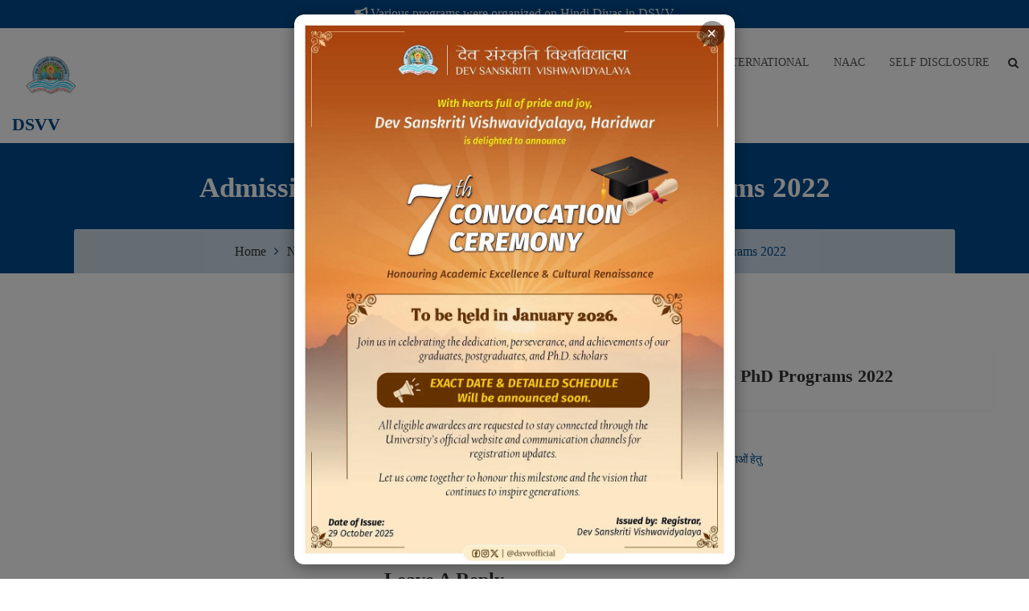

--- FILE ---
content_type: text/html; charset=UTF-8
request_url: https://www.dsvv.ac.in/news/admission-open-for-part-time-phd-programs-2022/
body_size: 30892
content:
<!doctype html>
<html dir="ltr" lang="en-US" prefix="og: https://ogp.me/ns#">
<head>
	<meta charset="UTF-8">
	<meta name="viewport" content="width=device-width, initial-scale=1">
	<link rel="profile" href="http://gmpg.org/xfn/11">
<!-- Global site tag (gtag.js) - Google Analytics -->
<script async src="https://www.googletagmanager.com/gtag/js?id=UA-99023147-1"></script>
<script>
  window.dataLayer = window.dataLayer || [];
  function gtag(){dataLayer.push(arguments);}
  gtag('js', new Date());

  gtag('config', 'UA-99023147-1');
</script>
	<script>!function(e,c){e[c]=e[c]+(e[c]&&" ")+"quform-js"}(document.documentElement,"className");</script><title>Admission Open for Part Time PhD Programs 2022 | DSVV</title>

		<!-- All in One SEO 4.9.3 - aioseo.com -->
	<meta name="robots" content="max-image-preview:large" />
	<meta name="author" content="DSVV"/>
	<link rel="canonical" href="https://www.dsvv.ac.in/news/admission-open-for-part-time-phd-programs-2022/" />
	<meta name="generator" content="All in One SEO (AIOSEO) 4.9.3" />
		<meta property="og:locale" content="en_US" />
		<meta property="og:site_name" content="DSVV |" />
		<meta property="og:type" content="article" />
		<meta property="og:title" content="Admission Open for Part Time PhD Programs 2022 | DSVV" />
		<meta property="og:url" content="https://www.dsvv.ac.in/news/admission-open-for-part-time-phd-programs-2022/" />
		<meta property="og:image" content="https://dsvv.s3.ap-south-1.amazonaws.com/uploads/2023/03/DSVV_LOGO_PNG.png" />
		<meta property="og:image:secure_url" content="https://dsvv.s3.ap-south-1.amazonaws.com/uploads/2023/03/DSVV_LOGO_PNG.png" />
		<meta property="article:published_time" content="2022-03-09T05:06:32+00:00" />
		<meta property="article:modified_time" content="2022-03-09T05:07:14+00:00" />
		<meta property="article:publisher" content="https://www.facebook.com/dsvvofficial/" />
		<meta name="twitter:card" content="summary" />
		<meta name="twitter:site" content="@dsvvofficial" />
		<meta name="twitter:title" content="Admission Open for Part Time PhD Programs 2022 | DSVV" />
		<meta name="twitter:creator" content="@dsvvofficial" />
		<meta name="twitter:image" content="https://dsvv.s3.ap-south-1.amazonaws.com/uploads/2023/03/DSVV_LOGO_PNG.png" />
		<script type="application/ld+json" class="aioseo-schema">
			{"@context":"https:\/\/schema.org","@graph":[{"@type":"BreadcrumbList","@id":"https:\/\/www.dsvv.ac.in\/news\/admission-open-for-part-time-phd-programs-2022\/#breadcrumblist","itemListElement":[{"@type":"ListItem","@id":"https:\/\/www.dsvv.ac.in#listItem","position":1,"name":"Home","item":"https:\/\/www.dsvv.ac.in","nextItem":{"@type":"ListItem","@id":"https:\/\/www.dsvv.ac.in\/news\/#listItem","name":"News"}},{"@type":"ListItem","@id":"https:\/\/www.dsvv.ac.in\/news\/#listItem","position":2,"name":"News","item":"https:\/\/www.dsvv.ac.in\/news\/","nextItem":{"@type":"ListItem","@id":"https:\/\/www.dsvv.ac.in\/news-category\/news-ticker\/#listItem","name":"News-Ticker"},"previousItem":{"@type":"ListItem","@id":"https:\/\/www.dsvv.ac.in#listItem","name":"Home"}},{"@type":"ListItem","@id":"https:\/\/www.dsvv.ac.in\/news-category\/news-ticker\/#listItem","position":3,"name":"News-Ticker","item":"https:\/\/www.dsvv.ac.in\/news-category\/news-ticker\/","nextItem":{"@type":"ListItem","@id":"https:\/\/www.dsvv.ac.in\/news\/admission-open-for-part-time-phd-programs-2022\/#listItem","name":"Admission Open for Part Time PhD Programs 2022"},"previousItem":{"@type":"ListItem","@id":"https:\/\/www.dsvv.ac.in\/news\/#listItem","name":"News"}},{"@type":"ListItem","@id":"https:\/\/www.dsvv.ac.in\/news\/admission-open-for-part-time-phd-programs-2022\/#listItem","position":4,"name":"Admission Open for Part Time PhD Programs 2022","previousItem":{"@type":"ListItem","@id":"https:\/\/www.dsvv.ac.in\/news-category\/news-ticker\/#listItem","name":"News-Ticker"}}]},{"@type":"Organization","@id":"https:\/\/www.dsvv.ac.in\/#organization","name":"Dev Sanskriti Vishwavidyalaya (DSVV)","description":"Dev Sanskriti Vishwavidyalaya (DSVV) is a premier institute dedicated to holistic education, research, and cultural renaissance in India.","url":"https:\/\/www.dsvv.ac.in\/","telephone":"+919258369612","logo":{"@type":"ImageObject","url":"https:\/\/dsvv.s3.ap-south-1.amazonaws.com\/uploads\/2023\/03\/DSVV_LOGO_PNG.png","@id":"https:\/\/www.dsvv.ac.in\/news\/admission-open-for-part-time-phd-programs-2022\/#organizationLogo"},"image":{"@id":"https:\/\/www.dsvv.ac.in\/news\/admission-open-for-part-time-phd-programs-2022\/#organizationLogo"},"sameAs":["https:\/\/www.facebook.com\/dsvvofficial\/","https:\/\/twitter.com\/dsvvofficial?lang=en","https:\/\/www.instagram.com\/dsvvofficial\/?hl=en"]},{"@type":"Person","@id":"https:\/\/www.dsvv.ac.in\/author\/admin_dsvv\/#author","url":"https:\/\/www.dsvv.ac.in\/author\/admin_dsvv\/","name":"DSVV","image":{"@type":"ImageObject","@id":"https:\/\/www.dsvv.ac.in\/news\/admission-open-for-part-time-phd-programs-2022\/#authorImage","url":"https:\/\/secure.gravatar.com\/avatar\/1da10d7ad5753ba4936347be90bbf190?s=96&d=mm&r=g","width":96,"height":96,"caption":"DSVV"}},{"@type":"WebPage","@id":"https:\/\/www.dsvv.ac.in\/news\/admission-open-for-part-time-phd-programs-2022\/#webpage","url":"https:\/\/www.dsvv.ac.in\/news\/admission-open-for-part-time-phd-programs-2022\/","name":"Admission Open for Part Time PhD Programs 2022 | DSVV","inLanguage":"en-US","isPartOf":{"@id":"https:\/\/www.dsvv.ac.in\/#website"},"breadcrumb":{"@id":"https:\/\/www.dsvv.ac.in\/news\/admission-open-for-part-time-phd-programs-2022\/#breadcrumblist"},"author":{"@id":"https:\/\/www.dsvv.ac.in\/author\/admin_dsvv\/#author"},"creator":{"@id":"https:\/\/www.dsvv.ac.in\/author\/admin_dsvv\/#author"},"datePublished":"2022-03-09T05:06:32+05:30","dateModified":"2022-03-09T05:07:14+05:30"},{"@type":"WebSite","@id":"https:\/\/www.dsvv.ac.in\/#website","url":"https:\/\/www.dsvv.ac.in\/","name":"Dev Sanskriti Vishwavidyalaya","alternateName":"Dev Sanskriti Vishwavidyalaya (DSVV)","inLanguage":"en-US","publisher":{"@id":"https:\/\/www.dsvv.ac.in\/#organization"}}]}
		</script>
		<!-- All in One SEO -->

<meta property="og:url" content="https://www.dsvv.ac.in/news/admission-open-for-part-time-phd-programs-2022/">
<meta property="og:site_name" content="DSVV">
<meta property="og:locale" content="en_US">
<meta property="og:type" content="article">
<meta property="og:title" content="Admission Open for Part Time PhD Programs 2022 | DSVV">
<meta property="fb:pages" content="">
<meta property="fb:admins" content="">
<meta property="fb:app_id" content="">
<meta name="twitter:card" content="summary">
<meta name="twitter:title" content="Admission Open for Part Time PhD Programs 2022 | DSVV">
<link rel='dns-prefetch' href='//unpkg.com' />
<link rel='dns-prefetch' href='//ajax.googleapis.com' />
<link rel='dns-prefetch' href='//www.googletagmanager.com' />
<link rel='dns-prefetch' href='//fonts.googleapis.com' />
<link rel='dns-prefetch' href='//cdnjs.cloudflare.com' />
<link rel="alternate" type="application/rss+xml" title="DSVV &raquo; Feed" href="https://www.dsvv.ac.in/feed/" />
<link rel="alternate" type="application/rss+xml" title="DSVV &raquo; Comments Feed" href="https://www.dsvv.ac.in/comments/feed/" />
<link rel="alternate" type="application/rss+xml" title="DSVV &raquo; Admission Open for Part Time PhD Programs 2022 Comments Feed" href="https://www.dsvv.ac.in/news/admission-open-for-part-time-phd-programs-2022/feed/" />
<script type="text/javascript">
window._wpemojiSettings = {"baseUrl":"https:\/\/s.w.org\/images\/core\/emoji\/14.0.0\/72x72\/","ext":".png","svgUrl":"https:\/\/s.w.org\/images\/core\/emoji\/14.0.0\/svg\/","svgExt":".svg","source":{"concatemoji":"https:\/\/www.dsvv.ac.in\/wp-includes\/js\/wp-emoji-release.min.js?ver=6.1.1"}};
/*! This file is auto-generated */
!function(e,a,t){var n,r,o,i=a.createElement("canvas"),p=i.getContext&&i.getContext("2d");function s(e,t){var a=String.fromCharCode,e=(p.clearRect(0,0,i.width,i.height),p.fillText(a.apply(this,e),0,0),i.toDataURL());return p.clearRect(0,0,i.width,i.height),p.fillText(a.apply(this,t),0,0),e===i.toDataURL()}function c(e){var t=a.createElement("script");t.src=e,t.defer=t.type="text/javascript",a.getElementsByTagName("head")[0].appendChild(t)}for(o=Array("flag","emoji"),t.supports={everything:!0,everythingExceptFlag:!0},r=0;r<o.length;r++)t.supports[o[r]]=function(e){if(p&&p.fillText)switch(p.textBaseline="top",p.font="600 32px Arial",e){case"flag":return s([127987,65039,8205,9895,65039],[127987,65039,8203,9895,65039])?!1:!s([55356,56826,55356,56819],[55356,56826,8203,55356,56819])&&!s([55356,57332,56128,56423,56128,56418,56128,56421,56128,56430,56128,56423,56128,56447],[55356,57332,8203,56128,56423,8203,56128,56418,8203,56128,56421,8203,56128,56430,8203,56128,56423,8203,56128,56447]);case"emoji":return!s([129777,127995,8205,129778,127999],[129777,127995,8203,129778,127999])}return!1}(o[r]),t.supports.everything=t.supports.everything&&t.supports[o[r]],"flag"!==o[r]&&(t.supports.everythingExceptFlag=t.supports.everythingExceptFlag&&t.supports[o[r]]);t.supports.everythingExceptFlag=t.supports.everythingExceptFlag&&!t.supports.flag,t.DOMReady=!1,t.readyCallback=function(){t.DOMReady=!0},t.supports.everything||(n=function(){t.readyCallback()},a.addEventListener?(a.addEventListener("DOMContentLoaded",n,!1),e.addEventListener("load",n,!1)):(e.attachEvent("onload",n),a.attachEvent("onreadystatechange",function(){"complete"===a.readyState&&t.readyCallback()})),(e=t.source||{}).concatemoji?c(e.concatemoji):e.wpemoji&&e.twemoji&&(c(e.twemoji),c(e.wpemoji)))}(window,document,window._wpemojiSettings);
</script>
<style type="text/css">
img.wp-smiley,
img.emoji {
	display: inline !important;
	border: none !important;
	box-shadow: none !important;
	height: 1em !important;
	width: 1em !important;
	margin: 0 0.07em !important;
	vertical-align: -0.1em !important;
	background: none !important;
	padding: 0 !important;
}
</style>
	<link rel='stylesheet' id='formidable-css' href='https://www.dsvv.ac.in/wp-content/plugins/formidable/css/formidableforms.css?ver=820828' type='text/css' media='all' />
<link rel='stylesheet' id='bdt-uikit-css' href='https://www.dsvv.ac.in/wp-content/plugins/bdthemes-element-pack/assets/css/bdt-uikit.css?ver=3.13.1' type='text/css' media='all' />
<link rel='stylesheet' id='ep-helper-css' href='https://www.dsvv.ac.in/wp-content/plugins/bdthemes-element-pack/assets/css/ep-helper.css?ver=6.0.7' type='text/css' media='all' />
<link rel='stylesheet' id='wp-block-library-css' href='https://www.dsvv.ac.in/wp-includes/css/dist/block-library/style.min.css?ver=6.1.1' type='text/css' media='all' />
<link rel='stylesheet' id='aioseo/css/src/vue/standalone/blocks/table-of-contents/global.scss-css' href='https://www.dsvv.ac.in/wp-content/plugins/all-in-one-seo-pack/dist/Lite/assets/css/table-of-contents/global.e90f6d47.css?ver=4.9.3' type='text/css' media='all' />
<link rel='stylesheet' id='wc-blocks-vendors-style-css' href='https://www.dsvv.ac.in/wp-content/plugins/woocommerce/packages/woocommerce-blocks/build/wc-blocks-vendors-style.css?ver=10.0.6' type='text/css' media='all' />
<link rel='stylesheet' id='wc-blocks-style-css' href='https://www.dsvv.ac.in/wp-content/plugins/woocommerce/packages/woocommerce-blocks/build/wc-blocks-style.css?ver=10.0.6' type='text/css' media='all' />
<link rel='stylesheet' id='classic-theme-styles-css' href='https://www.dsvv.ac.in/wp-includes/css/classic-themes.min.css?ver=1' type='text/css' media='all' />
<style id='global-styles-inline-css' type='text/css'>
body{--wp--preset--color--black: #000000;--wp--preset--color--cyan-bluish-gray: #abb8c3;--wp--preset--color--white: #ffffff;--wp--preset--color--pale-pink: #f78da7;--wp--preset--color--vivid-red: #cf2e2e;--wp--preset--color--luminous-vivid-orange: #ff6900;--wp--preset--color--luminous-vivid-amber: #fcb900;--wp--preset--color--light-green-cyan: #7bdcb5;--wp--preset--color--vivid-green-cyan: #00d084;--wp--preset--color--pale-cyan-blue: #8ed1fc;--wp--preset--color--vivid-cyan-blue: #0693e3;--wp--preset--color--vivid-purple: #9b51e0;--wp--preset--gradient--vivid-cyan-blue-to-vivid-purple: linear-gradient(135deg,rgba(6,147,227,1) 0%,rgb(155,81,224) 100%);--wp--preset--gradient--light-green-cyan-to-vivid-green-cyan: linear-gradient(135deg,rgb(122,220,180) 0%,rgb(0,208,130) 100%);--wp--preset--gradient--luminous-vivid-amber-to-luminous-vivid-orange: linear-gradient(135deg,rgba(252,185,0,1) 0%,rgba(255,105,0,1) 100%);--wp--preset--gradient--luminous-vivid-orange-to-vivid-red: linear-gradient(135deg,rgba(255,105,0,1) 0%,rgb(207,46,46) 100%);--wp--preset--gradient--very-light-gray-to-cyan-bluish-gray: linear-gradient(135deg,rgb(238,238,238) 0%,rgb(169,184,195) 100%);--wp--preset--gradient--cool-to-warm-spectrum: linear-gradient(135deg,rgb(74,234,220) 0%,rgb(151,120,209) 20%,rgb(207,42,186) 40%,rgb(238,44,130) 60%,rgb(251,105,98) 80%,rgb(254,248,76) 100%);--wp--preset--gradient--blush-light-purple: linear-gradient(135deg,rgb(255,206,236) 0%,rgb(152,150,240) 100%);--wp--preset--gradient--blush-bordeaux: linear-gradient(135deg,rgb(254,205,165) 0%,rgb(254,45,45) 50%,rgb(107,0,62) 100%);--wp--preset--gradient--luminous-dusk: linear-gradient(135deg,rgb(255,203,112) 0%,rgb(199,81,192) 50%,rgb(65,88,208) 100%);--wp--preset--gradient--pale-ocean: linear-gradient(135deg,rgb(255,245,203) 0%,rgb(182,227,212) 50%,rgb(51,167,181) 100%);--wp--preset--gradient--electric-grass: linear-gradient(135deg,rgb(202,248,128) 0%,rgb(113,206,126) 100%);--wp--preset--gradient--midnight: linear-gradient(135deg,rgb(2,3,129) 0%,rgb(40,116,252) 100%);--wp--preset--duotone--dark-grayscale: url('#wp-duotone-dark-grayscale');--wp--preset--duotone--grayscale: url('#wp-duotone-grayscale');--wp--preset--duotone--purple-yellow: url('#wp-duotone-purple-yellow');--wp--preset--duotone--blue-red: url('#wp-duotone-blue-red');--wp--preset--duotone--midnight: url('#wp-duotone-midnight');--wp--preset--duotone--magenta-yellow: url('#wp-duotone-magenta-yellow');--wp--preset--duotone--purple-green: url('#wp-duotone-purple-green');--wp--preset--duotone--blue-orange: url('#wp-duotone-blue-orange');--wp--preset--font-size--small: 13px;--wp--preset--font-size--medium: 20px;--wp--preset--font-size--large: 36px;--wp--preset--font-size--x-large: 42px;--wp--preset--spacing--20: 0.44rem;--wp--preset--spacing--30: 0.67rem;--wp--preset--spacing--40: 1rem;--wp--preset--spacing--50: 1.5rem;--wp--preset--spacing--60: 2.25rem;--wp--preset--spacing--70: 3.38rem;--wp--preset--spacing--80: 5.06rem;}:where(.is-layout-flex){gap: 0.5em;}body .is-layout-flow > .alignleft{float: left;margin-inline-start: 0;margin-inline-end: 2em;}body .is-layout-flow > .alignright{float: right;margin-inline-start: 2em;margin-inline-end: 0;}body .is-layout-flow > .aligncenter{margin-left: auto !important;margin-right: auto !important;}body .is-layout-constrained > .alignleft{float: left;margin-inline-start: 0;margin-inline-end: 2em;}body .is-layout-constrained > .alignright{float: right;margin-inline-start: 2em;margin-inline-end: 0;}body .is-layout-constrained > .aligncenter{margin-left: auto !important;margin-right: auto !important;}body .is-layout-constrained > :where(:not(.alignleft):not(.alignright):not(.alignfull)){max-width: var(--wp--style--global--content-size);margin-left: auto !important;margin-right: auto !important;}body .is-layout-constrained > .alignwide{max-width: var(--wp--style--global--wide-size);}body .is-layout-flex{display: flex;}body .is-layout-flex{flex-wrap: wrap;align-items: center;}body .is-layout-flex > *{margin: 0;}:where(.wp-block-columns.is-layout-flex){gap: 2em;}.has-black-color{color: var(--wp--preset--color--black) !important;}.has-cyan-bluish-gray-color{color: var(--wp--preset--color--cyan-bluish-gray) !important;}.has-white-color{color: var(--wp--preset--color--white) !important;}.has-pale-pink-color{color: var(--wp--preset--color--pale-pink) !important;}.has-vivid-red-color{color: var(--wp--preset--color--vivid-red) !important;}.has-luminous-vivid-orange-color{color: var(--wp--preset--color--luminous-vivid-orange) !important;}.has-luminous-vivid-amber-color{color: var(--wp--preset--color--luminous-vivid-amber) !important;}.has-light-green-cyan-color{color: var(--wp--preset--color--light-green-cyan) !important;}.has-vivid-green-cyan-color{color: var(--wp--preset--color--vivid-green-cyan) !important;}.has-pale-cyan-blue-color{color: var(--wp--preset--color--pale-cyan-blue) !important;}.has-vivid-cyan-blue-color{color: var(--wp--preset--color--vivid-cyan-blue) !important;}.has-vivid-purple-color{color: var(--wp--preset--color--vivid-purple) !important;}.has-black-background-color{background-color: var(--wp--preset--color--black) !important;}.has-cyan-bluish-gray-background-color{background-color: var(--wp--preset--color--cyan-bluish-gray) !important;}.has-white-background-color{background-color: var(--wp--preset--color--white) !important;}.has-pale-pink-background-color{background-color: var(--wp--preset--color--pale-pink) !important;}.has-vivid-red-background-color{background-color: var(--wp--preset--color--vivid-red) !important;}.has-luminous-vivid-orange-background-color{background-color: var(--wp--preset--color--luminous-vivid-orange) !important;}.has-luminous-vivid-amber-background-color{background-color: var(--wp--preset--color--luminous-vivid-amber) !important;}.has-light-green-cyan-background-color{background-color: var(--wp--preset--color--light-green-cyan) !important;}.has-vivid-green-cyan-background-color{background-color: var(--wp--preset--color--vivid-green-cyan) !important;}.has-pale-cyan-blue-background-color{background-color: var(--wp--preset--color--pale-cyan-blue) !important;}.has-vivid-cyan-blue-background-color{background-color: var(--wp--preset--color--vivid-cyan-blue) !important;}.has-vivid-purple-background-color{background-color: var(--wp--preset--color--vivid-purple) !important;}.has-black-border-color{border-color: var(--wp--preset--color--black) !important;}.has-cyan-bluish-gray-border-color{border-color: var(--wp--preset--color--cyan-bluish-gray) !important;}.has-white-border-color{border-color: var(--wp--preset--color--white) !important;}.has-pale-pink-border-color{border-color: var(--wp--preset--color--pale-pink) !important;}.has-vivid-red-border-color{border-color: var(--wp--preset--color--vivid-red) !important;}.has-luminous-vivid-orange-border-color{border-color: var(--wp--preset--color--luminous-vivid-orange) !important;}.has-luminous-vivid-amber-border-color{border-color: var(--wp--preset--color--luminous-vivid-amber) !important;}.has-light-green-cyan-border-color{border-color: var(--wp--preset--color--light-green-cyan) !important;}.has-vivid-green-cyan-border-color{border-color: var(--wp--preset--color--vivid-green-cyan) !important;}.has-pale-cyan-blue-border-color{border-color: var(--wp--preset--color--pale-cyan-blue) !important;}.has-vivid-cyan-blue-border-color{border-color: var(--wp--preset--color--vivid-cyan-blue) !important;}.has-vivid-purple-border-color{border-color: var(--wp--preset--color--vivid-purple) !important;}.has-vivid-cyan-blue-to-vivid-purple-gradient-background{background: var(--wp--preset--gradient--vivid-cyan-blue-to-vivid-purple) !important;}.has-light-green-cyan-to-vivid-green-cyan-gradient-background{background: var(--wp--preset--gradient--light-green-cyan-to-vivid-green-cyan) !important;}.has-luminous-vivid-amber-to-luminous-vivid-orange-gradient-background{background: var(--wp--preset--gradient--luminous-vivid-amber-to-luminous-vivid-orange) !important;}.has-luminous-vivid-orange-to-vivid-red-gradient-background{background: var(--wp--preset--gradient--luminous-vivid-orange-to-vivid-red) !important;}.has-very-light-gray-to-cyan-bluish-gray-gradient-background{background: var(--wp--preset--gradient--very-light-gray-to-cyan-bluish-gray) !important;}.has-cool-to-warm-spectrum-gradient-background{background: var(--wp--preset--gradient--cool-to-warm-spectrum) !important;}.has-blush-light-purple-gradient-background{background: var(--wp--preset--gradient--blush-light-purple) !important;}.has-blush-bordeaux-gradient-background{background: var(--wp--preset--gradient--blush-bordeaux) !important;}.has-luminous-dusk-gradient-background{background: var(--wp--preset--gradient--luminous-dusk) !important;}.has-pale-ocean-gradient-background{background: var(--wp--preset--gradient--pale-ocean) !important;}.has-electric-grass-gradient-background{background: var(--wp--preset--gradient--electric-grass) !important;}.has-midnight-gradient-background{background: var(--wp--preset--gradient--midnight) !important;}.has-small-font-size{font-size: var(--wp--preset--font-size--small) !important;}.has-medium-font-size{font-size: var(--wp--preset--font-size--medium) !important;}.has-large-font-size{font-size: var(--wp--preset--font-size--large) !important;}.has-x-large-font-size{font-size: var(--wp--preset--font-size--x-large) !important;}
.wp-block-navigation a:where(:not(.wp-element-button)){color: inherit;}
:where(.wp-block-columns.is-layout-flex){gap: 2em;}
.wp-block-pullquote{font-size: 1.5em;line-height: 1.6;}
</style>
<link rel='stylesheet' id='news-css' href='https://www.dsvv.ac.in/wp-content/plugins/simple-news/css/news.css?ver=6.1.1' type='text/css' media='all' />
<link rel='stylesheet' id='ssr_frontend_style-css' href='https://www.dsvv.ac.in/wp-content/plugins/simple-student-result/css/ssr_style.css?ver=1.8.9' type='text/css' media='all' />
<link rel='stylesheet' id='tlpportfolio-css-css' href='https://www.dsvv.ac.in/wp-content/plugins/tlp-portfolio/assets/css/tlpportfolio.css?ver=1.0' type='text/css' media='all' />
<link rel='stylesheet' id='woocommerce-layout-css' href='https://www.dsvv.ac.in/wp-content/plugins/woocommerce/assets/css/woocommerce-layout.css?ver=7.7.2' type='text/css' media='all' />
<link rel='stylesheet' id='woocommerce-smallscreen-css' href='https://www.dsvv.ac.in/wp-content/plugins/woocommerce/assets/css/woocommerce-smallscreen.css?ver=7.7.2' type='text/css' media='only screen and (max-width: 768px)' />
<link rel='stylesheet' id='woocommerce-general-css' href='https://www.dsvv.ac.in/wp-content/plugins/woocommerce/assets/css/woocommerce.css?ver=7.7.2' type='text/css' media='all' />
<style id='woocommerce-inline-inline-css' type='text/css'>
.woocommerce form .form-row .required { visibility: visible; }
</style>
<link rel='stylesheet' id='quform-css' href='https://www.dsvv.ac.in/wp-content/plugins/quform/cache/quform.css?ver=1755678514' type='text/css' media='all' />
<link rel='stylesheet' id='education-web-google-fonts-css' href='https://fonts.googleapis.com/css?family=Roboto%3A300%2C400%2C500%2C700%2C900%7CLobster%7CRoboto+Slab%3A300%2C400%2C700&#038;subset=latin%2Clatin-ext' type='text/css' media='all' />
<link rel='stylesheet' id='bootstrap-css' href='https://www.dsvv.ac.in/wp-content/themes/education-web/assets/library/bootstrap/css/bootstrap.min.css?ver=3.3.7' type='text/css' media='all' />
<link rel='stylesheet' id='animate-css' href='https://www.dsvv.ac.in/wp-content/themes/education-web/assets/library/animate/animate.min.css?ver=3.5.2' type='text/css' media='all' />
<link rel='stylesheet' id='jquery-bxslider-css' href='https://www.dsvv.ac.in/wp-content/themes/education-web/assets/library/bxslider/css/jquery.bxslider.min.css?ver=4.2.12' type='text/css' media='all' />
<link rel='stylesheet' id='font-awesome-css' href='https://www.dsvv.ac.in/wp-content/plugins/elementor/assets/lib/font-awesome/css/font-awesome.min.css?ver=4.7.0' type='text/css' media='all' />
<link rel='stylesheet' id='prettyPhoto-css' href='https://www.dsvv.ac.in/wp-content/themes/education-web/assets/library/prettyphoto/css/prettyPhoto.css?ver=6.1.1' type='text/css' media='all' />
<link rel='stylesheet' id='owl-carousel-css' href='https://www.dsvv.ac.in/wp-content/themes/education-web/assets/library/OwlCarousel/assets/owl.carousel.min.css?ver=2.2.1' type='text/css' media='all' />
<link rel='stylesheet' id='owl-theme-css' href='https://www.dsvv.ac.in/wp-content/themes/education-web/assets/library/OwlCarousel/assets/owl.theme.default.min.css?ver=2.2.1' type='text/css' media='all' />
<link rel='stylesheet' id='education-web-style-css' href='https://www.dsvv.ac.in/wp-content/themes/education-web/style.css?ver=6.1.1' type='text/css' media='all' />
<style id='education-web-style-inline-css' type='text/css'>
.counter{ background-image: url(""); }
</style>
<link rel='stylesheet' id='education-web-responsive-css' href='https://www.dsvv.ac.in/wp-content/themes/education-web/assets/css/responsive.css?ver=6.1.1' type='text/css' media='all' />
<link rel='stylesheet' id='flickitycss-css' href='https://unpkg.com/flickity@2/dist/flickity.min.css?ver=1' type='text/css' media='all' />
<link rel='stylesheet' id='animatecss-css' href='https://cdnjs.cloudflare.com/ajax/libs/animate.css/3.7.0/animate.min.css?ver=1' type='text/css' media='all' />
<link rel='stylesheet' id='education-web-woocommerce-style-css' href='https://www.dsvv.ac.in/wp-content/themes/education-web/woocommerce.css?ver=6.1.1' type='text/css' media='all' />
<link rel='stylesheet' id='ekit-widget-styles-css' href='https://www.dsvv.ac.in/wp-content/plugins/elementskit-lite/widgets/init/assets/css/widget-styles.css?ver=3.5.4' type='text/css' media='all' />
<link rel='stylesheet' id='ekit-responsive-css' href='https://www.dsvv.ac.in/wp-content/plugins/elementskit-lite/widgets/init/assets/css/responsive.css?ver=3.5.4' type='text/css' media='all' />
<link rel='stylesheet' id='ecs-styles-css' href='https://www.dsvv.ac.in/wp-content/plugins/ele-custom-skin/assets/css/ecs-style.css?ver=3.1.9' type='text/css' media='all' />
<script type='text/javascript' src='https://www.dsvv.ac.in/wp-includes/js/jquery/jquery.min.js?ver=3.6.1' id='jquery-core-js'></script>
<script type='text/javascript' src='https://www.dsvv.ac.in/wp-includes/js/jquery/jquery-migrate.min.js?ver=3.3.2' id='jquery-migrate-js'></script>
<!--[if lt IE 9]>
<script type='text/javascript' src='https://www.dsvv.ac.in/wp-content/themes/education-web/assets/library/html5shiv/html5shiv.min.js?ver=3.7.3' id='html5-js'></script>
<![endif]-->
<!--[if lt IE 9]>
<script type='text/javascript' src='https://www.dsvv.ac.in/wp-content/themes/education-web/assets/library/respond/respond.min.js?ver=1.0.0' id='respond-js'></script>
<![endif]-->
<script type='text/javascript' src='https://www.dsvv.ac.in/wp-content/themes/education-web/assets/library/sticky/jquery.sticky.js?ver=1' id='jquery-sticky-js'></script>

<!-- Google tag (gtag.js) snippet added by Site Kit -->
<!-- Google Analytics snippet added by Site Kit -->
<script type='text/javascript' src='https://www.googletagmanager.com/gtag/js?id=G-L1HLH3DM19' id='google_gtagjs-js' async></script>
<script type='text/javascript' id='google_gtagjs-js-after'>
window.dataLayer = window.dataLayer || [];function gtag(){dataLayer.push(arguments);}
gtag("set","linker",{"domains":["www.dsvv.ac.in"]});
gtag("js", new Date());
gtag("set", "developer_id.dZTNiMT", true);
gtag("config", "G-L1HLH3DM19");
 window._googlesitekit = window._googlesitekit || {}; window._googlesitekit.throttledEvents = []; window._googlesitekit.gtagEvent = (name, data) => { var key = JSON.stringify( { name, data } ); if ( !! window._googlesitekit.throttledEvents[ key ] ) { return; } window._googlesitekit.throttledEvents[ key ] = true; setTimeout( () => { delete window._googlesitekit.throttledEvents[ key ]; }, 5 ); gtag( "event", name, { ...data, event_source: "site-kit" } ); }; 
</script>
<script type='text/javascript' id='ecs_ajax_load-js-extra'>
/* <![CDATA[ */
var ecs_ajax_params = {"ajaxurl":"https:\/\/www.dsvv.ac.in\/wp-admin\/admin-ajax.php","posts":"{\"page\":0,\"news\":\"admission-open-for-part-time-phd-programs-2022\",\"post_type\":\"news\",\"name\":\"admission-open-for-part-time-phd-programs-2022\",\"error\":\"\",\"m\":\"\",\"p\":0,\"post_parent\":\"\",\"subpost\":\"\",\"subpost_id\":\"\",\"attachment\":\"\",\"attachment_id\":0,\"pagename\":\"\",\"page_id\":0,\"second\":\"\",\"minute\":\"\",\"hour\":\"\",\"day\":0,\"monthnum\":0,\"year\":0,\"w\":0,\"category_name\":\"\",\"tag\":\"\",\"cat\":\"\",\"tag_id\":\"\",\"author\":\"\",\"author_name\":\"\",\"feed\":\"\",\"tb\":\"\",\"paged\":0,\"meta_key\":\"\",\"meta_value\":\"\",\"preview\":\"\",\"s\":\"\",\"sentence\":\"\",\"title\":\"\",\"fields\":\"\",\"menu_order\":\"\",\"embed\":\"\",\"category__in\":[],\"category__not_in\":[],\"category__and\":[],\"post__in\":[],\"post__not_in\":[],\"post_name__in\":[],\"tag__in\":[],\"tag__not_in\":[],\"tag__and\":[],\"tag_slug__in\":[],\"tag_slug__and\":[],\"post_parent__in\":[],\"post_parent__not_in\":[],\"author__in\":[],\"author__not_in\":[],\"ignore_sticky_posts\":false,\"suppress_filters\":false,\"cache_results\":true,\"update_post_term_cache\":true,\"update_menu_item_cache\":false,\"lazy_load_term_meta\":true,\"update_post_meta_cache\":true,\"posts_per_page\":10,\"nopaging\":false,\"comments_per_page\":\"50\",\"no_found_rows\":false,\"order\":\"DESC\"}"};
/* ]]> */
</script>
<script type='text/javascript' src='https://www.dsvv.ac.in/wp-content/plugins/ele-custom-skin/assets/js/ecs_ajax_pagination.js?ver=3.1.9' id='ecs_ajax_load-js'></script>
<script type='text/javascript' src='https://www.dsvv.ac.in/wp-content/plugins/ele-custom-skin/assets/js/ecs.js?ver=3.1.9' id='ecs-script-js'></script>
<link rel="https://api.w.org/" href="https://www.dsvv.ac.in/wp-json/" /><link rel="alternate" type="application/json" href="https://www.dsvv.ac.in/wp-json/wp/v2/news/5166" /><link rel="EditURI" type="application/rsd+xml" title="RSD" href="https://www.dsvv.ac.in/xmlrpc.php?rsd" />
<link rel="wlwmanifest" type="application/wlwmanifest+xml" href="https://www.dsvv.ac.in/wp-includes/wlwmanifest.xml" />
<meta name="generator" content="WordPress 6.1.1" />
<meta name="generator" content="WooCommerce 7.7.2" />
<link rel='shortlink' href='https://www.dsvv.ac.in/?p=5166' />
<link rel="alternate" type="application/json+oembed" href="https://www.dsvv.ac.in/wp-json/oembed/1.0/embed?url=https%3A%2F%2Fwww.dsvv.ac.in%2Fnews%2Fadmission-open-for-part-time-phd-programs-2022%2F" />
<link rel="alternate" type="text/xml+oembed" href="https://www.dsvv.ac.in/wp-json/oembed/1.0/embed?url=https%3A%2F%2Fwww.dsvv.ac.in%2Fnews%2Fadmission-open-for-part-time-phd-programs-2022%2F&#038;format=xml" />
<style type='text/css'> .ae_data .elementor-editor-element-setting {
            display:none !important;
            }
            </style><meta name="generator" content="Site Kit by Google 1.170.0" /><script id='pixel-script-poptin' src='https://cdn.popt.in/pixel.js?id=e6b84158ce785' async='true'></script> 				<style>
					.tlp-team .short-desc, .tlp-team .tlp-team-isotope .tlp-content, .tlp-team .button-group .selected, .tlp-team .layout1 .tlp-content, .tlp-team .tpl-social a, .tlp-team .tpl-social li a.fa,.tlp-portfolio button.selected,.tlp-portfolio .layoutisotope .tlp-portfolio-item .tlp-content,.tlp-portfolio button:hover {
						background: #0367bf ;
					}
					.tlp-portfolio .layoutisotope .tlp-overlay,.tlp-portfolio .layout1 .tlp-overlay,.tlp-portfolio .layout2 .tlp-overlay,.tlp-portfolio .layout3 .tlp-overlay, .tlp-portfolio .slider .tlp-overlay {
						background: rgba(3,103,191,0.8);
					}
									</style>
					<noscript><style>.woocommerce-product-gallery{ opacity: 1 !important; }</style></noscript>
	<meta name="generator" content="Elementor 3.23.4; features: e_font_icon_svg, additional_custom_breakpoints, e_lazyload; settings: css_print_method-external, google_font-enabled, font_display-auto">
			<style>
				.e-con.e-parent:nth-of-type(n+4):not(.e-lazyloaded):not(.e-no-lazyload),
				.e-con.e-parent:nth-of-type(n+4):not(.e-lazyloaded):not(.e-no-lazyload) * {
					background-image: none !important;
				}
				@media screen and (max-height: 1024px) {
					.e-con.e-parent:nth-of-type(n+3):not(.e-lazyloaded):not(.e-no-lazyload),
					.e-con.e-parent:nth-of-type(n+3):not(.e-lazyloaded):not(.e-no-lazyload) * {
						background-image: none !important;
					}
				}
				@media screen and (max-height: 640px) {
					.e-con.e-parent:nth-of-type(n+2):not(.e-lazyloaded):not(.e-no-lazyload),
					.e-con.e-parent:nth-of-type(n+2):not(.e-lazyloaded):not(.e-no-lazyload) * {
						background-image: none !important;
					}
				}
			</style>
			<link rel="icon" href="https://www.dsvv.ac.in/wp-content/uploads/2022/03/cropped-OJwDjLOitfP-z-0-y-dsvvlogo_1copy2-32x32-1.png" sizes="32x32" />
<link rel="icon" href="https://www.dsvv.ac.in/wp-content/uploads/2022/03/cropped-OJwDjLOitfP-z-0-y-dsvvlogo_1copy2-32x32-1.png" sizes="192x192" />
<link rel="apple-touch-icon" href="https://www.dsvv.ac.in/wp-content/uploads/2022/03/cropped-OJwDjLOitfP-z-0-y-dsvvlogo_1copy2-32x32-1.png" />
<meta name="msapplication-TileImage" content="https://www.dsvv.ac.in/wp-content/uploads/2022/03/cropped-OJwDjLOitfP-z-0-y-dsvvlogo_1copy2-32x32-1.png" />
		<style type="text/css" id="wp-custom-css">
			h1, h2, h3, h4, h5, h6, b, span, li, p, li a, strong {
    font-family: "Poppins", Poppins !important;
}
.entry-meta span.author {
    display: none !important;
    visibility: hidden !important;
    height: 0 !important;
    width: 0 !important;
}
.entry-meta span.posted-on:before {
    content: '' !important;
}
.elementor-widget-text-editor .elementor-widget-container {
	font-size: 1em !important;
}
.elementor-section-wrap {
    z-index: 999999;
    position: relative;
}
.ulbullet ul {
  list-style: none;
}

.ulbullet ul li::before {
  content: "\2022" !important;  
	color: black;
  font-weight: bold;
  display: inline;
  width: 1em;
  margin-left: -1em;
}

.aux-text{
	background-color: #1185d1;
    padding: 3px;
    border-radius: 10px;
}
.home_logo{
	margin-top:20px !important;
}
/* 	News Mobile css Start */
#services #primary{
 	float: right; 
 	width: 65% ; 
/*  	position: absolute !important; */
}
	.services .single-sidebar{
		margin-top: 850px !important;
	}
#services .entry-content{
/* 	padding-bottom: 350px; */
	width: 95%;
}
..elementor-63 .elementor-element.elementor-element-7ab94bfd{
	z-index:9999;
}
#services #secondary{
	float:right;
/* 	margin-left:900px; */
	    top: -800px !important;
}

/* 	News Mobile css End */

 .bdt-navbar-nav > li > a {
    padding: 5px 20px 5px 20px;
    min-height: 42px;
    color: #FFFFFF;
    background-color: #101A6A;
    border-radius: 17px 17px 17px 17px;
    font-family: "Poppins", Poppins;
    font-size: 14px;
}

 .bdt-navbar-nav > li {
    margin-left: 7px;
}

.elementor-icon-list-text{
	color: #000000;
    font-family: "Poppins", Poppins;
    font-size: 14px;
    font-weight: 500;
    line-height: 25px !important;
}
ul li{
	list-style: none;
}
.head_icon_home {
	text-align: center;
}
.head_icon_home a{
	text-align: center;
	line-height:3;
}
.blog_sideitem h3 a{
	font-size: 11px;
}
.elementor-9534 .elementor-element.elementor-element-b590740 img{
	object-fit:none;
}

 .elementor-60 .elementor-element.elementor-element-388a54b.elementor-posts--thumbnail-left .elementor-post__thumbnail__link {
	margin-right:0px !important;
}
.blog_newstop h2 a{
	font-size:17px !important;
}
.blog_newstwo h2 a{
	font-size:17px !important;
}
.blog_sideitem .elementor-post__thumbnail__link{
/* 	 margin-right: 20px; */
}
.elementor-9534 .elementor-element.elementor-element-b590740 img{
	height: 242px !important;
}
.ecs-load-more-button{
	text-align:center;
}
.updates_univercity img{
	height: 202px;
	background-size: contain;
	border-radius: 22px;
	padding: 10px;
}
.updates_univercity .elementor-post__title a{
	padding:10px 22px 0px 11px;
}
 .ecs-load-more-button a{
	background-color: #071A7C;
	font-family: 'Poppins';
	font-weight: 600;
	color: white;
} 

.counter_home span {
    font-family: "Poppins", Poppins;
    font-size: 40px;
    font-weight: bold;
    line-height: 49px;
    letter-spacing: -0.9px;
    color: #0B3B8A;
    margin: 0px 0px 0px 0px;
}
.counter_home h3 span{
    font-family: "Poppins", Poppins;
    font-size: 20px;
    font-weight: 800;
    line-height: 25px;
    color: var( --e-global-color-text );
    margin: 8px 0px 0px 0px;
}
.footer_list_icon span{
	color:white;
}
.footer_list_icon span{
	color:white;
}
.footer_card_img  a{
	color:#ffffff;
	padding: 7px;
    font-size: 21px;
}
.footer_card_img li{
	list-style: none;
	float:right;
}
.type-news .elementor-post__title { padding: 10px;
}


.iro_manuitem ul li a{
	padding:5px 9px 5px 9px;
    min-height: 42px;
	margin-bottom:5px;
   
    background-color: #101A6A;
    border-radius: 17px 17px 17px 17px;
    font-family: "Poppins", Poppins;
    font-size: 14px;
}
.iro_manuitem ul li a span{
 color: #FFFFFF;
	font-size: 12px;
}
.iro_manuitem{
	margin-left: 60px;
}

.type-news .elementor-post__meta-data{
    display: none !important;
}
.type-news img{
	border-radius:20px;
}

@media only screen and (max-width: 375px) {
	.mobile_icon_manu p{
		display: inline;
	}
	.counter_home span{
		font-size: 18px;
    line-height: 24px;
    margin: 0px 0px 0px 0px;
    padding: 0px 0px 0px 0px;
	}
	
.counter_home h3 span	{
		font-size: 13px;
    margin: 10px 0px -3px 0px;
    padding: 0px 0px 0px 0px;

	}
	.counter1{
		padding-left:10px;
	}
	
	.elementskit-menu-overlay{
		display:left;
	}
	
/* 	News Mobile css Start */
	
	.services .single-sidebar{
		margin-top: 900px;
		width: 298px;
	}
	#services{
		padding-bottom:0px ;
	}
	.blog-items {
		margin-bottom: 0px;
	}
	.blog-items .blog-exercpt{
		padding: 15px 7px;
    margin: 15px 15px 0;
	}
	#services #primary
{
		width:100% !important;
	}
	
	.breadcrumbs .bread-list {
  padding: 12px 15px !important;
}
	#services #secondary {
    margin-left:0px;
}
	
	.elementor-64 .elementor-element.elementor-element-9d2edaa .elementskit-nav-logo > img{
		display:none;
	}
	
	#services .entry-content{
		margin-top:-45px;
	}
	/* 	News Mobile css End */
	
}
@media only screen and (max-width: 414px) {
	.mobile_icon_manu p{
		display:inline-block;
	}
	.counter_home span{
		font-size: 18px;
    line-height: 24px;
    margin: 0px 0px 0px 0px;
    padding: 0px 0px 0px 0px;
	}
	
.counter_home h3 span	{
		font-size: 13px;
    margin: 10px 0px -3px 0px;
    padding: 0px 0px 0px 0px;

	}
	
	.counter1{
		padding-left:10px;
	}
	

	
	.services .single-sidebar{
		margin-top: 900px ;
	}
	#services{
		padding-bottom:0px ;
	}
	.blog-items {
		margin-bottom: 0px;
	}
	.blog-items .blog-exercpt{
		padding: 15px 7px;
    margin: 15px 15px 0;
	}
	#services #primary
{
		width:100% !important;
	}

	
	.breadcrumbs .bread-list {
  padding: 12px 15px !important;
}
	#services #secondary {
    margin-left:0px;
}
	
	.home_logo .elementor-image{
		width: 275px;
	}
	.elementor-element-220b6e4 .elementskit-menu-toggler{
		position:center;
		top:0px;
		Right: above;
		
	}
	
	.elementor-64 .elementor-element.elementor-element-9d2edaa .elementskit-menu-hamburger{
		position: static;
    top: 0px;
    Right: 0px;
	}
	
.elementor-element-220b6e4{
		height: 5px;
	}
	.elementor-64 .elementor-element.elementor-element-9d2edaa .elementskit-navbar-nav > li > a{
		    line-height: 3;
	}
	
	.elementor-64 .elementor-element.elementor-element-9d2edaa .elementskit-nav-logo > img{
		display:none;
	}
	
	
	
	.page-id-97 .elementor-63 .elementor-element.elementor-element-7ab94bfd{
	margin-top:0px;
	} 
	
.single-news .elementor-63 .elementor-element.elementor-element-7ab94bfd{
/* 	margin-top: 2500px; */
	} 
	.services .single-sidebar{
		display:none;
	}
	
	
.elementor-6624 .elementor-element.elementor-element-ac09b30{
		display:none;
	}
	.theiaStickySidebar .services-content .blog-exercpt{
		margin-bottom:80px;
	}
	
	
	#services .entry-content{
		margin-top:-45px;
	}
	
}


.home_social_section {
    overflow: scroll;
    height: 500px;
}


























































.elementor .elementor-element.elementor-element-ad87370 {
    padding: 50px 0px 50px 0px;
}

.elementor .elementor-element.elementor-element-479dc20a>.elementor-element-populated {
    text-align: center;
}

.elementor .elementor-element.elementor-element-3386b083 .bdt-navbar-container {
    justify-content: center;
}

.elementor .elementor-element.elementor-element-3386b083 .bdt-navbar-nav {
    transform: translateX(28px);
    margin-left: -7px;
}

.elementor .elementor-element.elementor-element-3386b083 .bdt-navbar-nav>li>a {
    padding: 5px 20px 5px 20px;
    min-height: 42px;
    color: #FFFFFF;
    background-color: #101A6A;
    border-radius: 17px 17px 17px 17px;
    font-family: "Poppins", Poppins;
    font-size: 14px;
}

.elementor .elementor-element.elementor-element-3386b083 .bdt-navbar-nav>li {
    margin-left: 7px;
}

.elementor .elementor-element.elementor-element-3386b083.bdt-navbar-parent-indicator-yes .bdt-navbar-nav>li.bdt-parent a:after {
    color: #FD2424;
}

.elementor .elementor-element.elementor-element-3386b083 .bdt-navbar-nav>li>a:hover {
    background-color: #182698;
}

.elementor .elementor-element.elementor-element-3386b083.bdt-navbar-parent-indicator-yes .bdt-navbar-nav>li.bdt-parent a:hover::after {
    color: #EC3B3B;
}

.elementor .elementor-element.elementor-element-3386b083>.elementor-widget-container {
    padding: 10px 0px 0px 0px;
}

.elementor .elementor-element.elementor-element-fe0c7bb .bdt-thumb-gallery-thumbnav a {
    width: 110px;
    height: 80px;
}

.elementor .elementor-element.elementor-element-fe0c7bb .bdt-thumb-gallery .bdt-thumb-gallery-content {
    background-color: #0B2438B0;
    padding: 40px 20px 0px 20px;
    border-radius: 7px 7px 7px 7px;
}

.elementor .elementor-element.elementor-element-fe0c7bb .bdt-thumb-gallery .bdt-thumb-gallery-title {
    color: #FFFFFF;
    font-size: 21px;
    text-transform: uppercase;
    line-height: 1.5em;
}

.elementor .elementor-element.elementor-element-fe0c7bb .bdt-thumb-gallery .bdt-thumb-gallery-text {
    font-size: 15px;
}

.elementor .elementor-element.elementor-element-fe0c7bb .bdt-thumb-gallery .bdt-thumbnav-wrapper .bdt-thumbnav {
    transform: translate(0px, -30px);
}

.elementor .elementor-element.elementor-element-fe0c7bb>.elementor-widget-container {
    margin: 0px 0px 0px 0px;
    padding: 0px 0px 0px 0px;
}

.elementor .elementor-element.elementor-element-abcaea0>.elementor-container {
    max-width: 1600px;
}

.elementor .elementor-element.elementor-element-abcaea0 {
    padding: 0px 40px 40px 40px;
}

.elementor .elementor-element.elementor-element-44e211e {
    --e-image-carousel-slides-to-show: 8;
}

.elementor .elementor-element.elementor-element-44e211e .elementor-image-carousel-wrapper .elementor-image-carousel .swiper-slide-image {
    border-radius: 11px 11px 11px 11px;
}

.elementor .elementor-element.elementor-element-44e211e>.elementor-widget-container {
    padding: 40px 0px 0px 0px;
}

.elementor .elementor-element.elementor-element-afec9ad {
    padding: 40px 0px 50px 0px;
}

.elementor .elementor-element.elementor-element-f0769c7.elementor-column>.elementor-column-wrap>.elementor-widget-wrap {
    justify-content: center;
}

.elementor .elementor-element.elementor-element-ce99ba3 .aux-modern-button-wrapper {
    text-align: center;
}

.elementor .elementor-element.elementor-element-ce99ba3 .aux-modern-button.aux-modern-button-outline .aux-overlay:after,
.elementor .elementor-element.elementor-element-ce99ba3 .aux-modern-button .aux-overlay:after {
    background-color: #ED9E41;
}

.elementor .elementor-element.elementor-element-ce99ba3 .aux-text {
    color: #0B2438;
}

.elementor .elementor-element.elementor-element-ce99ba3>.elementor-widget-container {
    padding: 10px 20px 0px 20px;
}

.elementor .elementor-element.elementor-element-ce99ba3 {
    width: auto;
    max-width: auto;
}

.elementor .elementor-element.elementor-element-30f572b .aux-modern-button-wrapper {
    text-align: center;
}

.elementor .elementor-element.elementor-element-30f572b .aux-modern-button.aux-modern-button-outline .aux-overlay:after,
.elementor .elementor-element.elementor-element-30f572b .aux-modern-button .aux-overlay:after {
    background-color: #ED9E41;
}

.elementor .elementor-element.elementor-element-30f572b .aux-text {
    color: #0B2438;
}

.elementor .elementor-element.elementor-element-30f572b>.elementor-widget-container {
    padding: 10px 20px 0px 20px;
}

.elementor .elementor-element.elementor-element-30f572b {
    width: auto;
    max-width: auto;
}

.elementor .elementor-element.elementor-element-50438a0 .aux-modern-button-wrapper {
    text-align: center;
}

.elementor .elementor-element.elementor-element-50438a0 .aux-modern-button.aux-modern-button-outline .aux-overlay:after,
.elementor .elementor-element.elementor-element-50438a0 .aux-modern-button .aux-overlay:after {
    background-color: #ED9E41;
}

.elementor .elementor-element.elementor-element-50438a0 .aux-text {
    color: #0B2438;
}

.elementor .elementor-element.elementor-element-50438a0>.elementor-widget-container {
    padding: 10px 20px 0px 20px;
}

.elementor .elementor-element.elementor-element-50438a0 {
    width: auto;
    max-width: auto;
}

.elementor .elementor-element.elementor-element-8b8f759 .aux-modern-button-wrapper {
    text-align: center;
}

.elementor .elementor-element.elementor-element-8b8f759 .aux-modern-button.aux-modern-button-outline .aux-overlay:after,
.elementor .elementor-element.elementor-element-8b8f759 .aux-modern-button .aux-overlay:after {
    background-color: #ED9E41;
}

.elementor .elementor-element.elementor-element-8b8f759 .aux-text {
    color: #0B2438;
}

.elementor .elementor-element.elementor-element-8b8f759>.elementor-widget-container {
    padding: 10px 20px 0px 20px;
}

.elementor .elementor-element.elementor-element-8b8f759 {
    width: auto;
    max-width: auto;
}

.elementor .elementor-element.elementor-element-a5164f7 .aux-modern-button-wrapper {
    text-align: center;
}

.elementor .elementor-element.elementor-element-a5164f7 .aux-modern-button.aux-modern-button-outline .aux-overlay:after,
.elementor .elementor-element.elementor-element-a5164f7 .aux-modern-button .aux-overlay:after {
    background-color: #ED9E41;
}

.elementor .elementor-element.elementor-element-a5164f7 .aux-text {
    color: #0B2438;
}

.elementor .elementor-element.elementor-element-a5164f7>.elementor-widget-container {
    padding: 10px 20px 0px 20px;
}

.elementor .elementor-element.elementor-element-a5164f7 {
    width: auto;
    max-width: auto;
}

.elementor .elementor-element.elementor-element-d6a99a9 {
    padding: 10px 0px 0px 0px;
}

.elementor .elementor-element.elementor-element-60532d9 {
    text-align: center;
}

.elementor .elementor-element.elementor-element-60532d9 .elementor-heading-title {
    color: #101A6A;
    font-family: "Poppins", Poppins;
    font-size: 36px;
    font-weight: 300;
}

.elementor .elementor-element.elementor-element-60532d9>.elementor-widget-container {
    padding: 0px 0px 0px 20px;
}

.elementor .elementor-element.elementor-element-34ce35c {
    text-align: center;
}

.elementor .elementor-element.elementor-element-34ce35c .elementor-heading-title {
    color: #101A6A;
    font-family: "Poppins", Poppins;
    font-size: 36px;
    font-weight: 300;
}

.elementor .elementor-element.elementor-element-34ce35c>.elementor-widget-container {
    padding: 0px 0px 0px 20px;
}

.elementor .elementor-element.elementor-element-e6aef9e {
    --divider-border-style: solid;
    --divider-color: #101A6A;
    --divider-border-width: 2.5px;
}

.elementor .elementor-element.elementor-element-e6aef9e .elementor-divider-separator {
    width: 22%;
    margin: 0 auto;
    margin-center: 0;
}

.elementor .elementor-element.elementor-element-e6aef9e .elementor-divider {
    text-align: center;
    padding-top: 2px;
    padding-bottom: 2px;
}

.elementor .elementor-element.elementor-element-e6aef9e>.elementor-widget-container {
    margin: -5px 0px 0px 0px;
    padding: 0px 0px 40px 20px;
}

.elementor .elementor-element.elementor-element-1ee196a {
    text-align: justify;
    color: #000000;
    font-family: "Poppins", Poppins;
    font-size: 17px;
    font-weight: 300;
}

.elementor .elementor-element.elementor-element-1ee196a>.elementor-widget-container {
    padding: 15px 0px 0px 0px;
}

.elementor .elementor-element.elementor-element-655b98f img {
    border-radius: 11px 11px 11px 11px;
    box-shadow: 0px 0px 10px 0px rgba(0, 0, 0, 0.21);
}

.elementor .elementor-element.elementor-element-f7399e2 img {
    border-radius: 11px 11px 11px 11px;
    box-shadow: 0px 0px 10px 0px rgba(0, 0, 0, 0.21);
}

.elementor .elementor-element.elementor-element-1582d42 img {
    border-radius: 11px 11px 11px 11px;
    box-shadow: 0px 0px 10px 0px rgba(0, 0, 0, 0.21);
}

.elementor .elementor-element.elementor-element-c597a01 {
    padding: 40px 0px 0px 0px;
}

.elementor .elementor-element.elementor-element-ebd6590>.elementor-element-populated>.elementor-widget-wrap {
    padding: 20px 40px 0px 0px;
}

.elementor .elementor-element.elementor-element-85f36d2 {
    text-align: center;
}

.elementor .elementor-element.elementor-element-85f36d2 .elementor-heading-title {
    color: #101A6A;
    font-family: "Poppins", Poppins;
    font-size: 36px;
    font-weight: 300;
}

.elementor .elementor-element.elementor-element-85f36d2>.elementor-widget-container {
    padding: 20px 0px 00px 20px;
}

.elementor .elementor-element.elementor-element-0b596c1 {
    --divider-border-style: solid;
    --divider-color: #101A6A;
    --divider-border-width: 2.5px;
}

.elementor .elementor-element.elementor-element-0b596c1 .elementor-divider-separator {
    width: 22%;
    margin: 0 auto;
    margin-center: 0;
}

.elementor .elementor-element.elementor-element-0b596c1 .elementor-divider {
    text-align: center;
    padding-top: 2px;
    padding-bottom: 2px;
}

.elementor .elementor-element.elementor-element-0b596c1>.elementor-widget-container {
    margin: -5px 0px 0px 0px;
    padding: 0px 0px 40px 20px;
}

.elementor .elementor-element.elementor-element-a67b5fb.elementor-column>.elementor-column-wrap>.elementor-widget-wrap {
    justify-content: center;
}

.elementor .elementor-element.elementor-element-1fc4414 .widget-content {
    color: #FFFFFF !important;
    font-size: 17px;
}

    padding: 50px 15px 50px 15px;
}

.elementor .elementor-element.elementor-element-1fc4414 .aux-widget-advanced-text {
    text-align: center !important;
    background-color: transparent;
    background-image: linear-gradient(170deg, #28618F 0%, #0B2438 100%);
}

.elementor .elementor-element.elementor-element-1fc4414 .aux-text-widget-overlay,
.elementor .elementor-element.elementor-element-1fc4414 .aux-widget-advanced-text {
    border-radius: 20px 20px 20px 20px;
}

.elementor .elementor-element.elementor-element-8d594e4 .widget-content {
    color: #FFFFFF !important;
    font-size: 17px;
}

.elementor .elementor-element.elementor-element-8d594e4 .aux-widget-text .aux-text-widget-content {
    padding: 50px 15px 50px 15px;
}

.elementor .elementor-element.elementor-element-8d594e4 .aux-widget-advanced-text {
    text-align: center !important;
    background-color: transparent;
    background-image: linear-gradient(170deg, #28618F 0%, #0B2438 100%);
}

.elementor .elementor-element.elementor-element-8d594e4 .aux-text-widget-overlay,
.elementor .elementor-element.elementor-element-8d594e4 .aux-widget-advanced-text {
    border-radius: 20px 20px 20px 20px;
}

.elementor .elementor-element.elementor-element-33f15fe .widget-content {
    color: #FFFFFF !important;
    font-size: 17px;
}

.elementor .elementor-element.elementor-element-33f15fe .aux-widget-text .aux-text-widget-content {
    padding: 50px 15px 50px 15px;
}

.elementor .elementor-element.elementor-element-33f15fe .aux-widget-advanced-text {
    text-align: center !important;
    background-color: transparent;
    background-image: linear-gradient(170deg, #28618F 0%, #0B2438 100%);
}

.elementor .elementor-element.elementor-element-33f15fe .aux-text-widget-overlay,
.elementor .elementor-element.elementor-element-33f15fe .aux-widget-advanced-text {
    border-radius: 20px 20px 20px 20px;
}

.elementor .elementor-element.elementor-element-30cdb74 .widget-content {
    color: #FFFFFF !important;
    font-size: 17px;
}

.elementor .elementor-element.elementor-element-30cdb74 .aux-widget-text .aux-text-widget-content {
    padding: 50px 15px 50px 15px;
}

.elementor .elementor-element.elementor-element-30cdb74 .aux-widget-advanced-text {
    text-align: center !important;
    background-color: transparent;
    background-image: linear-gradient(170deg, #28618F 0%, #0B2438 100%);
}

.elementor .elementor-element.elementor-element-30cdb74 .aux-text-widget-overlay,
.elementor .elementor-element.elementor-element-30cdb74 .aux-widget-advanced-text {
    border-radius: 20px 20px 20px 20px;
}

.elementor .elementor-element.elementor-element-260be87.elementor-column>.elementor-column-wrap>.elementor-widget-wrap {
    justify-content: center;
}

.elementor .elementor-element.elementor-element-55127d0.elementor-column>.elementor-column-wrap>.elementor-widget-wrap {
    justify-content: center;
}

.elementor .elementor-element.elementor-element-525a8cd .widget-content {
    color: #FFFFFF !important;
    font-size: 17px;
}

.elementor .elementor-element.elementor-element-525a8cd .aux-widget-text .aux-text-widget-content {
    padding: 50px 15px 50px 15px;
}

.elementor .elementor-element.elementor-element-525a8cd .aux-widget-advanced-text {
    text-align: center !important;
    background-color: transparent;
    background-image: linear-gradient(170deg, #28618F 0%, #0B2438 100%);
}

.elementor .elementor-element.elementor-element-525a8cd .aux-text-widget-overlay,
.elementor .elementor-element.elementor-element-525a8cd .aux-widget-advanced-text {
    border-radius: 20px 20px 20px 20px;
}

.elementor .elementor-element.elementor-element-cb81df3 .widget-content {
    color: #FFFFFF !important;
    font-size: 17px;
}

.elementor .elementor-element.elementor-element-cb81df3 .aux-widget-text .aux-text-widget-content {
    padding: 50px 15px 50px 15px;
}

.elementor .elementor-element.elementor-element-cb81df3 .aux-widget-advanced-text {
    text-align: center !important;
    background-color: transparent;
    background-image: linear-gradient(170deg, #28618F 0%, #0B2438 100%);
}

.elementor .elementor-element.elementor-element-cb81df3 .aux-text-widget-overlay,
.elementor .elementor-element.elementor-element-cb81df3 .aux-widget-advanced-text {
    border-radius: 20px 20px 20px 20px;
}

.elementor .elementor-element.elementor-element-4d3e3fe .widget-content {
    color: #FFFFFF !important;
    font-size: 17px;
}

.elementor .elementor-element.elementor-element-4d3e3fe .aux-widget-text .aux-text-widget-content {
    padding: 50px 15px 50px 15px;
}

.elementor .elementor-element.elementor-element-4d3e3fe .aux-widget-advanced-text {
    text-align: center !important;
    background-color: transparent;
    background-image: linear-gradient(170deg, #28618F 0%, #0B2438 100%);
}

.elementor .elementor-element.elementor-element-4d3e3fe .aux-text-widget-overlay,
.elementor .elementor-element.elementor-element-4d3e3fe .aux-widget-advanced-text {
    border-radius: 20px 20px 20px 20px;
}

.elementor .elementor-element.elementor-element-48d36d9.elementor-column>.elementor-column-wrap>.elementor-widget-wrap {
    justify-content: center;
}

.elementor .elementor-element.elementor-element-698ad15b>.elementor-container {
    max-width: 1200px;
}

.elementor .elementor-element.elementor-element-179878da {
    text-align: center;
}

.elementor .elementor-element.elementor-element-179878da .elementor-heading-title {
    font-family: "Poppins", Poppins;
}

.elementor .elementor-element.elementor-element-179878da>.elementor-widget-container {
    padding: 40px 0px 30px 0px;
}

.elementor .elementor-element.elementor-element-3f32dd9d .aux-elem-quote {
    text-align: center;
    background-color: #FFFFFF;
}

.elementor .elementor-element.elementor-element-3f32dd9d .aux-quote-symbol:before {
    color: #3F1A93;
}

.elementor .elementor-element.elementor-element-3f32dd9d .aux-blockquote-normal {
    padding: 30px 30px 0px 30px;
}

.elementor .elementor-element.elementor-element-3f32dd9d>.elementor-widget-container {
    margin: 0px 0px 0px 0px;
    padding: 0px 0px 0px 0px;
}

.elementor .elementor-element.elementor-element-5f654ed .aux-elem-quote {
    text-align: center;
    background-color: #FFFFFF;
}

.elementor .elementor-element.elementor-element-5f654ed .aux-quote-symbol:before {
    color: #3F1A93;
}

.elementor .elementor-element.elementor-element-5f654ed .aux-blockquote-normal {
    padding: 30px 30px 0px 30px;
}

.elementor .elementor-element.elementor-element-5f654ed>.elementor-widget-container {
    margin: 0px 0px 0px 0px;
    padding: 0px 0px 0px 0px;
}

.elementor .elementor-element.elementor-element-d6a9bf3 {
    padding: 70px 0px 0px 0px;
}

.elementor .elementor-element.elementor-element-d576039.elementor-column>.elementor-column-wrap>.elementor-widget-wrap {
    justify-content: center;
}

.elementor .elementor-element.elementor-element-ce82785 {
    text-align: center;
}

.elementor .elementor-element.elementor-element-ce82785 .elementor-heading-title {
    color: #101A6A;
    font-family: "Poppins", Poppins;
    font-size: 36px;
    font-weight: 300;
}

.elementor .elementor-element.elementor-element-ce82785>.elementor-widget-container {
    padding: 0px 0px 0px 20px;
}

.elementor .elementor-element.elementor-element-a51d4a5 {
    --divider-border-style: solid;
    --divider-color: #101A6A;
    --divider-border-width: 2.5px;
}

.elementor .elementor-element.elementor-element-a51d4a5 .elementor-divider-separator {
    width: 22%;
    margin: 0 auto;
    margin-center: 0;
}

.elementor .elementor-element.elementor-element-a51d4a5 .elementor-divider {
    text-align: center;
    padding-top: 2px;
    padding-bottom: 2px;
}

.elementor .elementor-element.elementor-element-a51d4a5>.elementor-widget-container {
    margin: -5px 0px 0px 0px;
    padding: 0px 0px 40px 20px;
}

.elementor .elementor-element.elementor-element-f791a88 .elementor-image-carousel-wrapper .elementor-image-carousel .swiper-slide-image {
    border-radius: 11px 11px 11px 11px;
}

.elementor .elementor-element.elementor-element-f791a88>.elementor-widget-container {
    padding: 40px 0px 0px 0px;
}

.elementor .elementor-element.elementor-element-0143a77 .aux-elem-quote {
    text-align: center;
    background-color: #FFFFFF;
}

.elementor .elementor-element.elementor-element-0143a77 .aux-elem-quote p {
    font-size: 14px;
}

.elementor .elementor-element.elementor-element-0143a77 .aux-quote-symbol:before {
    color: #110C7D;
    font-size: 80px;
}

.elementor .elementor-element.elementor-element-0143a77 .aux-blockquote-normal {
    padding: 30px 30px 0px 50px;
}

.elementor .elementor-element.elementor-element-0143a77>.elementor-widget-container {
    margin: 0px 0px 0px 0px;
    padding: 0px 0px 0px 0px;
}

.elementor .elementor-element.elementor-element-0143a77 {
    width: 68%;
    max-width: 68%;
    align-self: center;
}

.elementor .elementor-element.elementor-element-d1f1181>.elementor-container {
    max-width: 1630px;
}

.elementor .elementor-element.elementor-element-d1f1181>.elementor-container>.elementor-row>.elementor-column>.elementor-column-wrap>.elementor-widget-wrap {
    align-content: center;
    align-items: center;
}

.elementor .elementor-element.elementor-element-d1f1181:not(.elementor-motion-effects-element-type-background),
.elementor .elementor-element.elementor-element-d1f1181>.elementor-motion-effects-container>.elementor-motion-effects-layer {
    background-color: #ffffff;
}

.elementor .elementor-element.elementor-element-d1f1181,
.elementor .elementor-element.elementor-element-d1f1181>.elementor-background-overlay {
    border-radius: 10px 10px 10px 10px;
}

.elementor .elementor-element.elementor-element-d1f1181 {
    box-shadow: 0px 10px 70px 0px rgba(0, 0, 0, 0.1);
    transition: background 0.3s, border 0.3s, border-radius 0.3s, box-shadow 0.3s;
    padding: 68px 0px 68px 0px;
}

.elementor .elementor-element.elementor-element-d1f1181>.elementor-background-overlay {
    transition: background 0.3s, border-radius 0.3s, opacity 0.3s;
}

.elementor .elementor-element.elementor-element-b147f58>.elementor-element-populated>.elementor-widget-wrap {
    padding: 0px 20px 0px 20px;
}

.elementor .elementor-element.elementor-element-37aab4a .aux-modern-heading-primary {
    font-family: "Poppins", Poppins;
    font-size: 35px;
    font-weight: 900;
    line-height: 40px;
    letter-spacing: -1.3px;
    color: var(--e-global-color-text);
    margin: 0px 0px 0px 0px;
}

.elementor .elementor-element.elementor-element-37aab4a>.elementor-widget-container {
    margin: 0px 0px 0px 104px;
    padding: 0px 0px 0px 0px;
}

.elementor .elementor-element.elementor-element-37aab4a {
    animation-delay: 150ms;
    animation-timing-function: cubic-bezier(0.165, 0.84, 0.44, 1);
}

.elementor .elementor-element.elementor-element-b3aa246>.elementor-element-populated>.elementor-widget-wrap {
    padding: 0px 20px 0px 10px;
}

.elementor .elementor-element.elementor-element-b3aa246 {
    animation-delay: 300ms;
    animation-timing-function: cubic-bezier(0.165, 0.84, 0.44, 1);
}

.elementor .elementor-element.elementor-element-b3aa246:after {
    background-color: var(--e-global-color-primary);
}

.elementor .elementor-element.elementor-element-0d52a31 .aux-modern-heading-primary {
    font-family: "Poppins", Poppins;
    font-size: 40px;
    font-weight: bold;
    line-height: 49px;
    letter-spacing: -0.9px;
    color: #0B3B8A;
    margin: 0px 0px 0px 0px;
}

.elementor .elementor-element.elementor-element-0d52a31 .aux-modern-heading-secondary {
    font-family: "Poppins", Poppins;
    font-size: 20px;
    font-weight: 800;
    line-height: 25px;
    color: var(--e-global-color-text);
    margin: 8px 0px 0px 0px;
}

.elementor .elementor-element.elementor-element-0d52a31>.elementor-widget-container {
    margin: 0px 0px 0px 115px;
}

.elementor .elementor-element.elementor-element-89431a6>.elementor-element-populated>.elementor-widget-wrap {
    padding: 0px 10px 0px 10px;
}

.elementor .elementor-element.elementor-element-89431a6 {
    animation-delay: 300ms;
    animation-timing-function: cubic-bezier(0.165, 0.84, 0.44, 1);
}

.elementor .elementor-element.elementor-element-89431a6:after {
    background-color: var(--e-global-color-primary);
}

.elementor .elementor-element.elementor-element-afe2fe5 .aux-modern-heading-primary {
    font-family: "Poppins", Poppins;
    font-size: 40px;
    font-weight: bold;
    line-height: 49px;
    letter-spacing: -0.9px;
    color: #0B3B8A;
    margin: 0px 0px 0px 0px;
}

.elementor .elementor-element.elementor-element-afe2fe5 .aux-modern-heading-secondary {
    font-family: "Poppins", Poppins;
    font-size: 20px;
    font-weight: 800;
    line-height: 25px;
    color: var(--e-global-color-text);
    margin: 8px 0px 0px 0px;
}

.elementor .elementor-element.elementor-element-afe2fe5>.elementor-widget-container {
    margin: 0px 0px 0px 115px;
}

.elementor .elementor-element.elementor-element-a43a3f0>.elementor-element-populated>.elementor-widget-wrap {
    padding: 0px 20px 0px 10px;
}

.elementor .elementor-element.elementor-element-a43a3f0 {
    animation-delay: 300ms;
    animation-timing-function: cubic-bezier(0.165, 0.84, 0.44, 1);
}

.elementor .elementor-element.elementor-element-a43a3f0:after {
    background-color: var(--e-global-color-primary);
}

.elementor .elementor-element.elementor-element-e4e06bd .aux-modern-heading-primary {
    font-family: "Poppins", Poppins;
    font-size: 40px;
    font-weight: bold;
    line-height: 49px;
    letter-spacing: -0.9px;
    color: #0B3B8A;
    margin: 0px 0px 0px 0px;
}

.elementor .elementor-element.elementor-element-e4e06bd .aux-modern-heading-secondary {
    font-family: "Poppins", Poppins;
    font-size: 20px;
    font-weight: 800;
    line-height: 25px;
    color: var(--e-global-color-text);
    margin: 8px 0px 0px 0px;
}

.elementor .elementor-element.elementor-element-e4e06bd>.elementor-widget-container {
    margin: 0px 0px 0px 105px;
}

@media(min-width:768px) {
    .elementor .elementor-element.elementor-element-260be87 {
        width: 9.998%;
    }

    .elementor .elementor-element.elementor-element-55127d0 {
        width: 25.069%;
    }

    .elementor .elementor-element.elementor-element-e0eb02e {
        width: 30.626%;
    }

    .elementor .elementor-element.elementor-element-9e4f37c {
        width: 23.125%;
    }

    .elementor .elementor-element.elementor-element-48d36d9 {
        width: 10.629%;
    }
}

@media(max-width:1024px) {
    .elementor .elementor-element.elementor-element-3386b083 .bdt-navbar-container {
        justify-content: flex-start;
    }

    .elementor .elementor-element.elementor-element-3386b083 .bdt-navbar-nav {
        transform: translateX(6px);
    }

    .elementor .elementor-element.elementor-element-abcaea0 {
        padding: 80px 30px 80px 30px;
    }

    .elementor .elementor-element.elementor-element-2dc71c5d>.elementor-element-populated>.elementor-widget-wrap {
        padding: 0px 0px 0px 0px;
    }

    .elementor .elementor-element.elementor-element-b3aa246>.elementor-element-populated {
        margin: 50px 0px 0px 0px;
        --e-column-margin-right: 0px;
        --e-column-margin-left: 0px;
    }

    .elementor .elementor-element.elementor-element-b3aa246>.elementor-element-populated>.elementor-widget-wrap {
        padding: 0px 20px 0px 20px;
    }

    .elementor .elementor-element.elementor-element-0d52a31 .aux-widget-inner>* {
        text-align: center;
        margin-left: auto !important;
        margin-right: auto !important;
    }

    .elementor .elementor-element.elementor-element-0d52a31>.elementor-widget-container {
        margin: 0px 0px 0px 0px;
    }

    .elementor .elementor-element.elementor-element-89431a6>.elementor-element-populated {
        margin: 50px 0px 0px 0px;
        --e-column-margin-right: 0px;
        --e-column-margin-left: 0px;
    }

    .elementor .elementor-element.elementor-element-89431a6>.elementor-element-populated>.elementor-widget-wrap {
        padding: 0px 20px 0px 20px;
    }

    .elementor .elementor-element.elementor-element-afe2fe5 .aux-widget-inner>* {
        text-align: center;
        margin-left: auto !important;
        margin-right: auto !important;
    }

    .elementor .elementor-element.elementor-element-afe2fe5>.elementor-widget-container {
        margin: 0px 0px 0px 0px;
    }

    .elementor .elementor-element.elementor-element-a43a3f0>.elementor-element-populated {
        margin: 50px 0px 0px 0px;
        --e-column-margin-right: 0px;
        --e-column-margin-left: 0px;
    }

    .elementor .elementor-element.elementor-element-a43a3f0>.elementor-element-populated>.elementor-widget-wrap {
        padding: 0px 20px 0px 20px;
    }

    .elementor .elementor-element.elementor-element-e4e06bd .aux-widget-inner>* {
        text-align: center;
        margin-left: auto !important;
        margin-right: auto !important;
    }

    .elementor .elementor-element.elementor-element-e4e06bd>.elementor-widget-container {
        margin: 0px 0px 0px 0px;
    }
}

@media(max-width:767px) {
    .elementor .elementor-element.elementor-element-ad87370 {
        padding: 20px 0px 0px 0px;
    }

    .elementor .elementor-element.elementor-element-3386b083 .bdt-navbar-container {
        justify-content: flex-start;
    }

    .elementor .elementor-element.elementor-element-3386b083 .bdt-navbar-nav {
        transform: translateX(17px);
    }

    .elementor .elementor-element.elementor-element-3386b083 .bdt-navbar-nav>li>a {
        min-height: 51px;
    }

    .elementor .elementor-element.elementor-element-3386b083>.elementor-widget-container {
        padding: 0px 0px 0px 0px;
    }

    .elementor .elementor-element.elementor-element-ebc0cc0 {
        padding: 10px 0px 0px 0px;
    }

    .elementor .elementor-element.elementor-element-fe0c7bb .bdt-thumb-gallery .bdt-thumb-gallery-content {
        padding: 2px 2px 2px 2px;
    }

    .elementor .elementor-element.elementor-element-fe0c7bb .bdt-thumb-gallery .bdt-thumb-gallery-title {
        padding: 0px 0px 0px 0px;
        font-size: 10px;
    }

    .elementor .elementor-element.elementor-element-fe0c7bb .bdt-thumb-gallery .bdt-thumb-gallery-text {
        padding: 0px 0px 0px 0px;
    }

    .elementor .elementor-element.elementor-element-fe0c7bb .bdt-thumb-gallery .bdt-thumb-gallery-button {
        padding: 0px 0px 0px 0px;
    }

    .elementor .elementor-element.elementor-element-abcaea0 {
        padding: 0px 15px 50px 15px;
    }

    .elementor .elementor-element.elementor-element-2dc71c5d {
        width: 100%;
    }

    .elementor .elementor-element.elementor-element-2dc71c5d>.elementor-element-populated>.elementor-widget-wrap {
        padding: 0px 0px 0px 0px;
    }

    .elementor .elementor-element.elementor-element-44e211e {
        --e-image-carousel-slides-to-show: 3;
    }

    .elementor .elementor-element.elementor-element-afec9ad {
        padding: 0px 0px 0px 0px;
    }

    .elementor .elementor-element.elementor-element-d6a99a9 {
        margin-top: -12px;
        margin-bottom: 0px;
        padding: 0px 0px 0px 0px;
    }

    .elementor .elementor-element.elementor-element-60532d9 .elementor-heading-title {
        font-size: 30px;
    }

    .elementor .elementor-element.elementor-element-34ce35c .elementor-heading-title {
        font-size: 26px;
    }

    .elementor .elementor-element.elementor-element-e6aef9e>.elementor-widget-container {
        padding: 0px 0px 0px 0px;
    }

    .elementor .elementor-element.elementor-element-1ee196a {
        font-size: 16px;
    }

    .elementor .elementor-element.elementor-element-c597a01 {
        padding: 30px 10px 0px 10px;
    }

    .elementor .elementor-element.elementor-element-ebd6590.elementor-column>.elementor-column-wrap>.elementor-widget-wrap {
        justify-content: center;
    }

    .elementor .elementor-element.elementor-element-ebd6590>.elementor-element-populated>.elementor-widget-wrap {
        padding: 0px 0px 0px 0px;
    }

    .elementor .elementor-element.elementor-element-85f36d2 .elementor-heading-title {
        font-size: 27px;
    }

    .elementor .elementor-element.elementor-element-85f36d2>.elementor-widget-container {
        margin: 0px 0px 0px 0px;
        padding: 0px 0px 0px 0px;
    }

    .elementor .elementor-element.elementor-element-1fc4414 .widget-content {
        font-size: 15px;
    }

    .elementor .elementor-element.elementor-element-1fc4414 .aux-widget-text .aux-text-widget-content {
        padding: 10px 5px 20px 5px;
    }

    .elementor .elementor-element.elementor-element-1fc4414 .aux-text-widget-overlay,
    .elementor .elementor-element.elementor-element-1fc4414 .aux-widget-advanced-text {
        border-radius: 8px 8px 8px 8px;
    }

    .elementor .elementor-element.elementor-element-8d594e4 .widget-content {
        font-size: 15px;
    }

    .elementor .elementor-element.elementor-element-8d594e4 .aux-widget-text .aux-text-widget-content {
        padding: 10px 5px 20px 5px;
    }

    .elementor .elementor-element.elementor-element-8d594e4 .aux-text-widget-overlay,
    .elementor .elementor-element.elementor-element-8d594e4 .aux-widget-advanced-text {
        border-radius: 8px 8px 8px 8px;
    }

    .elementor .elementor-element.elementor-element-33f15fe .widget-content {
        font-size: 15px;
    }

    .elementor .elementor-element.elementor-element-33f15fe .aux-widget-text .aux-text-widget-content {
        padding: 10px 5px 20px 5px;
    }

    .elementor .elementor-element.elementor-element-33f15fe .aux-text-widget-overlay,
    .elementor .elementor-element.elementor-element-33f15fe .aux-widget-advanced-text {
        border-radius: 8px 8px 8px 8px;
    }

    .elementor .elementor-element.elementor-element-30cdb74 .widget-content {
        font-size: 15px;
    }

    .elementor .elementor-element.elementor-element-30cdb74 .aux-widget-text .aux-text-widget-content {
        padding: 10px 5px 20px 5px;
    }

    .elementor .elementor-element.elementor-element-30cdb74 .aux-text-widget-overlay,
    .elementor .elementor-element.elementor-element-30cdb74 .aux-widget-advanced-text {
        border-radius: 8px 8px 8px 8px;
    }

    .elementor .elementor-element.elementor-element-525a8cd .widget-content {
        font-size: 15px;
    }

    .elementor .elementor-element.elementor-element-525a8cd .aux-widget-text .aux-text-widget-content {
        padding: 10px 5px 20px 5px;
    }

    .elementor .elementor-element.elementor-element-525a8cd .aux-text-widget-overlay,
    .elementor .elementor-element.elementor-element-525a8cd .aux-widget-advanced-text {
        border-radius: 8px 8px 8px 8px;
    }

    .elementor .elementor-element.elementor-element-cb81df3 .widget-content {
        font-size: 15px;
    }

    .elementor .elementor-element.elementor-element-cb81df3 .aux-widget-text .aux-text-widget-content {
        padding: 10px 5px 20px 5px;
    }

    .elementor .elementor-element.elementor-element-cb81df3 .aux-text-widget-overlay,
    .elementor .elementor-element.elementor-element-cb81df3 .aux-widget-advanced-text {
        border-radius: 8px 8px 8px 8px;
    }

    .elementor .elementor-element.elementor-element-4d3e3fe .widget-content {
        font-size: 15px;
    }

    .elementor .elementor-element.elementor-element-4d3e3fe .aux-widget-text .aux-text-widget-content {
        padding: 10px 5px 20px 5px;
    }

    .elementor .elementor-element.elementor-element-4d3e3fe .aux-text-widget-overlay,
    .elementor .elementor-element.elementor-element-4d3e3fe .aux-widget-advanced-text {
        border-radius: 8px 8px 8px 8px;
    }

    .elementor .elementor-element.elementor-element-3f32dd9d .aux-elem-quote p {
        font-size: 18px;
    }

    .elementor .elementor-element.elementor-element-5f654ed .aux-elem-quote p {
        font-size: 18px;
    }

    .elementor .elementor-element.elementor-element-d6a9bf3 {
        padding: 0px 0px 0px 0px;
    }

    .elementor .elementor-element.elementor-element-ce82785 .elementor-heading-title {
        font-size: 24px;
    }

    .elementor .elementor-element.elementor-element-a51d4a5>.elementor-widget-container {
        padding: 0px 0px 0px 0px;
    }

    .elementor .elementor-element.elementor-element-f791a88>.elementor-widget-container {
        padding: 0px 0px 0px 0px;
    }

    .elementor .elementor-element.elementor-element-0143a77 .aux-quote-symbol p:first-child {
        text-indent: 12px;
    }

    .elementor .elementor-element.elementor-element-0143a77>.elementor-widget-container {
        margin: 0px 0px -22px 0px;
        padding: 0px 0px 0px 0px;
    }

    .elementor .elementor-element.elementor-element-0143a77 {
        width: 100%;
        max-width: 100%;
    }

    .elementor .elementor-element.elementor-element-d1f1181 {
        margin-top: 50px;
        margin-bottom: 0px;
        padding: 40px 0px 0px 0px;
    }

    .elementor .elementor-element.elementor-element-37aab4a .aux-widget-inner>* {
        text-align: center;
        margin-left: auto !important;
        margin-right: auto !important;
    }

    .elementor .elementor-element.elementor-element-37aab4a .aux-modern-heading-primary {
        font-size: 22px;
    }

    .elementor .elementor-element.elementor-element-37aab4a>.elementor-widget-container {
        margin: 0px 0px 0px 0px;
    }

    .elementor .elementor-element.elementor-element-b3aa246 {
        width: 33%;
    }

    .elementor-bc-flex-widget .elementor .elementor-element.elementor-element-b3aa246.elementor-column .elementor-column-wrap {
        align-items: flex-start;
    }

    .elementor .elementor-element.elementor-element-b3aa246.elementor-column.elementor-element[data-element_type="column"]>.elementor-column-wrap.elementor-element-populated>.elementor-widget-wrap {
        align-content: flex-start;
        align-items: flex-start;
    }

    .elementor .elementor-element.elementor-element-b3aa246>.elementor-element-populated {
        margin: 30px 0px 0px 0px;
        --e-column-margin-right: 0px;
        --e-column-margin-left: 0px;
    }

    .elementor .elementor-element.elementor-element-b3aa246>.elementor-element-populated>.elementor-widget-wrap {
        padding: 0px 0px 0px 0px;
    }

    .elementor .elementor-element.elementor-element-0d52a31 .aux-widget-inner>* {
        text-align: center;
        margin-left: auto !important;
        margin-right: auto !important;
    }

    .elementor .elementor-element.elementor-element-0d52a31 .aux-modern-heading-primary {
        font-size: 18px;
        line-height: 24px;
        margin: 0px 0px 0px 0px;
        padding: 0px 0px 0px 40px;
    }

    .elementor .elementor-element.elementor-element-0d52a31 .aux-modern-heading-secondary {
        font-size: 13px;
        line-height: 15px;
        margin: 8px 0px -3px 0px;
        padding: 0px 0px 0px 0px;
        max-width: 357px;
    }

    .elementor .elementor-element.elementor-element-0d52a31 .aux-widget-modern-heading .aux-widget-inner {
        width: 175px;
        margin: 0px 0px 0px 0px;
        padding: 0px 0px 0px 0px;
    }

    .elementor .elementor-element.elementor-element-0d52a31>.elementor-widget-container {
        padding: 0px 0px 0px 0px;
    }

    .elementor .elementor-element.elementor-element-89431a6 {
        width: 33%;
    }

    .elementor-bc-flex-widget .elementor .elementor-element.elementor-element-89431a6.elementor-column .elementor-column-wrap {
        align-items: flex-start;
    }

    .elementor .elementor-element.elementor-element-89431a6.elementor-column.elementor-element[data-element_type="column"]>.elementor-column-wrap.elementor-element-populated>.elementor-widget-wrap {
        align-content: flex-start;
        align-items: flex-start;
    }

    .elementor .elementor-element.elementor-element-89431a6>.elementor-element-populated {
        margin: 30px 0px 0px 0px;
        --e-column-margin-right: 0px;
        --e-column-margin-left: 0px;
    }

    .elementor .elementor-element.elementor-element-89431a6>.elementor-element-populated>.elementor-widget-wrap {
        padding: 0px 10px 0px 10px;
    }

    .elementor .elementor-element.elementor-element-afe2fe5 .aux-widget-inner>* {
        text-align: center;
        margin-left: auto !important;
        margin-right: auto !important;
    }

    .elementor .elementor-element.elementor-element-afe2fe5 .aux-modern-heading-primary {
        font-size: 18px;
        line-height: 24px;
        margin: 0px 0px 0px 0px;
        padding: 0px 0px 0px 30px;
    }

    .elementor .elementor-element.elementor-element-afe2fe5 .aux-modern-heading-secondary {
        font-size: 13px;
        line-height: 15px;
        margin: 8px 0px -3px 0px;
        padding: 0px 0px 0px 0px;
        max-width: 357px;
    }

    .elementor .elementor-element.elementor-element-afe2fe5 .aux-widget-modern-heading .aux-widget-inner {
        width: 175px;
        margin: 0px 0px 0px 0px;
        padding: 0px 0px 0px 0px;
    }

    .elementor .elementor-element.elementor-element-afe2fe5>.elementor-widget-container {
        padding: 0px 0px 0px 0px;
    }

    .elementor .elementor-element.elementor-element-a43a3f0 {
        width: 33%;
    }

    .elementor-bc-flex-widget .elementor .elementor-element.elementor-element-a43a3f0.elementor-column .elementor-column-wrap {
        align-items: flex-start;
    }

    .elementor .elementor-element.elementor-element-a43a3f0.elementor-column.elementor-element[data-element_type="column"]>.elementor-column-wrap.elementor-element-populated>.elementor-widget-wrap {
        align-content: flex-start;
        align-items: flex-start;
    }

    .elementor .elementor-element.elementor-element-a43a3f0>.elementor-element-populated {
        margin: 30px 0px 40px 0px;
        --e-column-margin-right: 0px;
        --e-column-margin-left: 0px;
    }

    .elementor .elementor-element.elementor-element-a43a3f0>.elementor-element-populated>.elementor-widget-wrap {
        padding: 0px 0px 0px 0px;
    }

    .elementor .elementor-element.elementor-element-e4e06bd .aux-widget-inner>* {
        text-align: center;
        margin-left: auto !important;
        margin-right: auto !important;
    }

    .elementor .elementor-element.elementor-element-e4e06bd .aux-modern-heading-primary {
        font-size: 18px;
        line-height: 24px;
        margin: 0px 0px 0px 0px;
        padding: 0px 0px 0px 10px;
    }

    .elementor .elementor-element.elementor-element-e4e06bd .aux-modern-heading-secondary {
        font-size: 13px;
        line-height: 2em;
        margin: -4px 0px -3px 0px;
        padding: 0px 0px 0px 0px;
    }

    .elementor .elementor-element.elementor-element-e4e06bd .aux-widget-modern-heading .aux-widget-inner {
        width: 175px;
        margin: 0px 0px 0px 0px;
        padding: 0px 0px 0px 0px;
    }

    .elementor .elementor-element.elementor-element-e4e06bd>.elementor-widget-container {
        padding: 0px 0px 0px 0px;
    }
}






 .bdt-tab .bdt-tabs-item-title {
    color: #383838;
    padding: 19px 19px 19px 19px;
    font-size: 18px;
    font-weight: 500;
}


 .bdt-tab .bdt-tabs-item.bdt-active .bdt-tabs-item-title {
    background-color: transparent;
    background-image: linear-gradient(180deg, #1F276C 0%, #150756 100%);
    color: #FFFFFF;
}

 .bdt-tabs-left .bdt-grid:not(.bdt-grid-stack) .bdt-switcher-wrapper {
    margin-left: 71px;
}

 .bdt-tabs .bdt-switcher-item-content {
    padding: 0px 40px 0px 0px;
}


@media(max-width:1024px) and (min-width:768px) {
    .elementor .elementor-element.elementor-element-2dc71c5d {
        width: 100%;
    }

    .elementor .elementor-element.elementor-element-b147f58 {
        width: 100%;
    }

    .elementor .elementor-element.elementor-element-b3aa246 {
        width: 33%;
    }

    .elementor .elementor-element.elementor-element-89431a6 {
        width: 33%;
    }

    .elementor .elementor-element.elementor-element-a43a3f0 {
        width: 33%;
    }
	

}

/* Start custom CSS for bdt-navbar, class: .elementor-element-3386b083 */
@media (max-width: 1024px) {
    .elementor .elementor-element.elementor-element-3386b083 {
        overflow-x: scroll;
    }
}
/* Works on Firefox */
* {
  scrollbar-width: thin;
  scrollbar-color: blue whitesmoke;
}

/* Works on Chrome, Edge, and Safari */
*::-webkit-scrollbar {
  width: 12px;
}

*::-webkit-scrollbar-track {
  background: #F8F8F8;
}

*::-webkit-scrollbar-thumb {
  background-color: darkblue;
  border-radius: 20px;
  border: 3px solid #F8F8F8;
}/* End custom CSS */
/* Start custom CSS for bdt-thumb-gallery, class: .elementor-element-fe0c7bb */@media (max-width: 768px){
    .elementor-786 .elementor-element.elementor-element-fe0c7bb .bdt-thumb-gallery-thumbnav a {
    width: 50px;
    height: 36px;
    border-radius: 7px;
    margin-top: 14px;
    margin-bottom: -50px;
}
}/* End custom CSS */
/* Start custom CSS for column, class: .elementor-element-a67b5fb */sl.elementor-786 .elementor-element.elementor-element-a67b5fb{
    height: 400px;
}/* End custom CSS */
/* Start custom CSS for column, class: .elementor-element-260be87 */sl.elementor-786 .elementor-element.elementor-element-260be87{
    height: 400px;
}/* End custom CSS */
/* Start custom CSS for column, class: .elementor-element-55127d0 */sl.elementor-786 .elementor-element.elementor-element-55127d0{
    height: 400px;
}/* End custom CSS */
/* Start custom CSS for column, class: .elementor-element-48d36d9 */sl.elementor-786 .elementor-element.elementor-element-48d36d9{
    height: 400px;
}/* End custom CSS */
/* Start custom CSS for column, class: .elementor-element-b3aa246 */.elementor-786 .elementor-element.elementor-element-b3aa246:after {
    content: '';
    width: 1px;
    height: 100%;
    right: -20px;
    top: 50%;
    transform: translateY(-50%);
    position: absolute;
}

@media only screen and (max-width: 1024px) {
    .elementor-786 .elementor-element.elementor-element-b3aa246:after{
        display: none !important;
    }
}/* End custom CSS */
/* Start custom CSS for column, class: .elementor-element-89431a6 */.elementor-786 .elementor-element.elementor-element-89431a6:after {
    content: '';
    width: 1px;
    height: 100%;
    right: -20px;
    top: 50%;
    transform: translateY(-50%);
    position: absolute;
}

@media only screen and (max-width: 1024px) {
    .elementor-786 .elementor-element.elementor-element-89431a6:after{
        display: none !important;
    }
}/* End custom CSS */
/* Start custom CSS for column, class: .elementor-element-a43a3f0 */.elementor-786 .elementor-element.elementor-element-a43a3f0:after {
    content: '';
    width: 1px;
    height: 100%;
    right: -20px;
    top: 50%;
    transform: translateY(-50%);
    position: absolute;
}

@media only screen and (max-width: 1024px) {
    .elementor-786 .elementor-element.elementor-element-a43a3f0:after{
        display: none !important;
    }
}/* End custom CSS */
/* Start custom CSS for section, class: .elementor-element-d1f1181 */@media only screen and (min-width:1024px) and (max-width: 1368px) {
    .elementor-786 .elementor-element.elementor-element-d1f1181 .elementor-widget-container {
        margin-left: 70px;
    }
}/* End custom CSS */
 




.page_tab_ior .elementor-tab-desktop-title {
    color: #333;
    background-color: #ED9E41;
    color: #FFFFFF;
    padding: 15px 15px 15px 15px;
    font-size: 14px;
    font-weight: 600;
    text-transform: uppercase;
}
.page_tab_ior p{
	color:white;
}
.elementor-tabs-content-wrapper{
	border-radius: 20px;
    margin: 10px;
}
.page_tab_ior .elementor-tab-title{
	border: 1px solid !important;
	margin-bottom: 13px;
	border-radius:13px;
}


@media only screen and (min-width: 1024px){
td:nth-child(8) {
    width: 10%;
    text-align: center!important;
    padding: 5px!important;
	}}

.blog-items .blog-exercpt {
	 margin: 0px 15px 0;
}

.university_highlight img :hover{
  transform: scale(0.5);
}

.elementor-element-832e95b a span{
	color: white;
}




@media only screen and (min-width:1440px) {
	.elementskit-navbar-nav-default .elementskit-navbar-nav{
		    margin-left: 65px;
	}
	
		.services .single-sidebar{
		margin-top: 850px !important;
	}
} 

		</style>
		</head>
<div class="ticker__viewport">
   <div class="main-carousel">
   	<div class="carousel-cell"><a href="http://www.dsvv.ac.in/2019/09/17/various-programs-were-organized-on-hindi-divas-in-dsvv/"><span><i class="fa fa-bullhorn" aria-hidden="true"></i>Various programs were organized on Hindi Divas in DSVV
</span></a></div>
  <div class="carousel-cell"><span><i class="fa fa-bullhorn" aria-hidden="true"></i>Admission Open in the Distance Education Program (Last Date: 14/08/2019)</span></div>
  <div class="carousel-cell"><span><i class="fa fa-bullhorn" aria-hidden="true"></i>NAD : For Online Availability and Verification of Documents</span></div>
  <div class="carousel-cell"><span><i class="fa fa-bullhorn" aria-hidden="true"></i>Skill Development Workshops (CCAM)</span></div>
  <div class="carousel-cell"><span><i class="fa fa-bullhorn" aria-hidden="true"></i>Call for Papers (UGC approved journal- DSIIJ)</span></div>
</div>
</div>
<body class="news-template-default single single-news postid-5166 wp-custom-logo theme-education-web woocommerce-no-js columns-3 elementor-default elementor-kit-55">
	
<div id="page" class="site">

			<header id="masthead" class="site-header header">
						<div class="header-inner">
			<div class="container">
				<div class="row">
					<div class="col-md-3 col-sm-4 col-xs-8">
						<div class="logo site-branding">
							<a href="https://www.dsvv.ac.in/" class="custom-logo-link" rel="home"><img fetchpriority="high" width="1219" height="407" src="https://dsvv.s3.ap-south-1.amazonaws.com/uploads/2023/03/DSVV_LOGO_PNG.png" class="custom-logo" alt="DSVV" decoding="async" srcset="https://dsvv.s3.ap-south-1.amazonaws.com/uploads/2023/03/DSVV_LOGO_PNG.png 1219w, https://dsvv.s3.ap-south-1.amazonaws.com/uploads/2023/03/DSVV_LOGO_PNG-600x200.png 600w" sizes="(max-width: 1219px) 100vw, 1219px" /></a>							<h1 class="site-title">
								<a href="https://www.dsvv.ac.in/" rel="home">
									DSVV								</a>
							</h1>
													</div><!-- .site-branding & End Logo -->
					</div>
					<div class="col-md-9 col-sm-8 col-xs-4 edu-right-align">
						<div class="mobile-nav">
							<span></span>
							<span></span>
							<span></span>
						</div>
						<div class="nav-area">
							<nav class="mainmenu">
								<div class="menu-header-website-container"><ul id="menu-header-website" class="nav navbar-nav"><li itemscope="itemscope" itemtype="https://www.schema.org/SiteNavigationElement" id="menu-item-27958" class="menu-item menu-item-type-post_type menu-item-object-page menu-item-27958"><a title="About DSVV" href="https://www.dsvv.ac.in/about-dsvv/">About DSVV</a></li>
<li itemscope="itemscope" itemtype="https://www.schema.org/SiteNavigationElement" id="menu-item-27959" class="menu-item menu-item-type-post_type menu-item-object-page menu-item-27959"><a title="Academics" href="https://www.dsvv.ac.in/academics/">Academics</a></li>
<li itemscope="itemscope" itemtype="https://www.schema.org/SiteNavigationElement" id="menu-item-27960" class="menu-item menu-item-type-post_type menu-item-object-page menu-item-27960"><a title="Admissions" href="https://www.dsvv.ac.in/admissions/">Admissions</a></li>
<li itemscope="itemscope" itemtype="https://www.schema.org/SiteNavigationElement" id="menu-item-27979" class="menu-item menu-item-type-post_type menu-item-object-page menu-item-27979"><a title="International" href="https://www.dsvv.ac.in/iro/">International</a></li>
<li itemscope="itemscope" itemtype="https://www.schema.org/SiteNavigationElement" id="menu-item-30975" class="menu-item menu-item-type-post_type menu-item-object-page menu-item-30975"><a title="NAAC" href="https://www.dsvv.ac.in/naac/">NAAC</a></li>
<li itemscope="itemscope" itemtype="https://www.schema.org/SiteNavigationElement" id="menu-item-40588" class="menu-item menu-item-type-custom menu-item-object-custom menu-item-40588"><a title="Self Disclosure" href="https://www.dsvv.ac.in/downloads/UGC-Self_Disclosure.pdf">Self Disclosure</a></li>
</ul></div>							</nav><!--/ End Main Menu -->
						</div>
						
						<div class="search">
							<i class="fa fa-search top-search"></i>
						</div>

						<div class="ed-pop-up">
							<form role="search" method="get" class="search-form" action="https://www.dsvv.ac.in/">
				<label>
					<span class="screen-reader-text">Search for:</span>
					<input type="search" class="search-field" placeholder="Search &hellip;" value="" name="s" />
				</label>
				<input type="submit" class="search-submit" value="Search" />
			</form>							<div class="search-overlay"></div>
						</div>
					</div>
				</div>
			</div>
		</div>
				</header><!-- #masthead -->
			

	<div id="content" class="site-content">
				<style>
.container{
	width:100%;
}
.services{
background:#fff;
}
</style>

    <section id="breadcrumbs" class="breadcrumbs">
        <div class="container">
            <div class="row">
                <div class="col-md-12 col-sm-12 col-xs-12">
                    <h2>
                      Admission Open for Part Time PhD Programs 2022                    </h2>
                    
                    <div id="breadcrumb" class="bread-list">

                        <div role="navigation" aria-label="Breadcrumbs" class="breadcrumb-trail breadcrumbs" itemprop="breadcrumb"><ul class="trail-items" itemscope itemtype="http://schema.org/BreadcrumbList"><meta name="numberOfItems" content="4" /><meta name="itemListOrder" content="Ascending" /><li itemprop="itemListElement" itemscope itemtype="http://schema.org/ListItem" class="trail-item trail-begin"><a href="https://www.dsvv.ac.in" rel="home"><span itemprop="name">Home</span></a><meta itemprop="position" content="1" /></li><li itemprop="itemListElement" itemscope itemtype="http://schema.org/ListItem" class="trail-item"><a href="https://www.dsvv.ac.in/news/"><span itemprop="name">Notice Boards &#038; Annoucements</span></a><meta itemprop="position" content="2" /></li><li itemprop="itemListElement" itemscope itemtype="http://schema.org/ListItem" class="trail-item"><a href="https://www.dsvv.ac.in/news/"><span itemprop="name">News</span></a><meta itemprop="position" content="3" /></li><li itemprop="itemListElement" itemscope itemtype="http://schema.org/ListItem" class="trail-item trail-end"><span itemprop="name">Admission Open for Part Time PhD Programs 2022</span><meta itemprop="position" content="4" /></li></ul></div>
                    </div>
                </div>
            </div>
        </div>
    </section>

  

<section id="services" class="services single section">
	<div class="container">
		<div class="row">
			
			<div id="primary" class="col-md-8 col-sm-12 col-xs-12 content-area">
				<main id="main" class="site-main">
					
					<div class="services-main">
						<div class="services-content">
							
<article id="post-5166" class="post-5166 news type-news status-publish hentry news-category-news-ticker">
	<div class="blog-lists">
	    <div class="blog-items">
	        
	        <div class="blog-exercpt">

	        	<h4 class="entry-title"><a href="https://www.dsvv.ac.in/news/admission-open-for-part-time-phd-programs-2022/" rel="bookmark">Admission Open for Part Time PhD Programs 2022</a></h4>	            
	            	        </div>
	    </div>

	    <div class="entry-content">
					</div><!-- .entry-content -->

	</div>
	
</article><!-- #post-5166 -->

	<nav class="navigation post-navigation" aria-label="Posts">
		<h2 class="screen-reader-text">Post navigation</h2>
		<div class="nav-links"><div class="nav-previous"><a href="https://www.dsvv.ac.in/news/notice-23022022/" rel="prev">परास्नातक , स्नातक एवं बी.एड. पाठ्यक्रमों के द्वितीय सेमेस्टर के विद्यार्थियों की ऑफलाइन कक्षाओं हेतु</a></div><div class="nav-next"><a href="https://www.dsvv.ac.in/news/phd-final-viva-voce-examination-of-ms-rimpi/" rel="next">PhD Final Viva-Voce Examination of Ms. Rimpi</a></div></div>
	</nav>						</div>
					</div>

					<div class="services-main">
						
<div id="comments" class="comments-area">

		<div id="respond" class="comment-respond">
		<h3 id="reply-title" class="comment-reply-title">Leave a Reply</h3><form action="https://www.dsvv.ac.in/wp-comments-post.php" method="post" id="commentform" class="comment-form" novalidate>
					<div class="col-md-12">
						<div class="form-group">
							<div class="buzz-controls"><i class="fa fa-pencil"></i><textarea id="comment" name="comment" placeholder="Comment *" ></textarea></div>
						</div>
					</div>
					<div class="row">
						<div class="col-md-6">
							<div class="form-group"><i class="fa fa-user"></i><input placeholder="Full Name *" name="author" type="text" value="" /></div>
						</div>

						<div class="col-md-6">
							<div class="form-group"><i class="fa fa-envelope"></i><input id="buzz-email" placeholder="Email Address *" name="email" type="text" value="" /></div>
						</div>
<p class="form-submit"><input name="submit" type="submit" id="submit" class="submit" value="ADD COMMENT" /> <input type='hidden' name='comment_post_ID' value='5166' id='comment_post_ID' />
<input type='hidden' name='comment_parent' id='comment_parent' value='0' />
</p></form>	</div><!-- #respond -->
	
</div><!-- #comments -->
					</div>

				</main><!-- #main -->
			</div><!-- #primary -->

						
		</div>
	</div>
</section>


	<section id="block-10" class="widget widget_block">
<ul>
<li></li>
</ul>
</section><section id="block-11" class="widget widget_block">
<ul>
<li></li>
</ul>
</section><section id="block-12" class="widget widget_block">
<ul>
<li></li>
</ul>
</section>	<section class="call-to-action">
		<div class="container">
			<div class="row">
				<div class="col-md-12 col-sm-12 col-xs-12">
					<div class="call-to-main">
						<h2></h2>
											</div>
				</div>
			</div>
		</div>
	</section><!--/ End Call-To-Action -->

	</div><!-- #content -->

			<footer id="footer" class="footer dark site-footer" itemscope="itemscope" itemtype="http://schema.org/WPFooter">
			<a class="goToTop" href="#" id="scrollTop">
			<i class="fa fa-angle-up"></i>
			<span>Top</span>
		</a>
	

			<div class="footer-top">
				<div class="container">
					<div class="row">
													<div class="col-md-3 col-sm-6 col-xs-12">					
								<div id="block-16" class="widget single-sidebar widget_block widget_media_image">
<figure class="wp-block-image size-full is-resized"><img alt="" decoding="async" src="https://www.dsvv.ac.in/wp-content/uploads/2022/12/CBCS-LOGO-300x300-1.jpg" alt="" class="wp-image-18672" width="76" height="76" srcset="https://www.dsvv.ac.in/wp-content/uploads/2022/12/CBCS-LOGO-300x300-1.jpg 300w, https://www.dsvv.ac.in/wp-content/uploads/2022/12/CBCS-LOGO-300x300-1-150x150.jpg 150w, https://www.dsvv.ac.in/wp-content/uploads/2022/12/CBCS-LOGO-300x300-1-100x100.jpg 100w" sizes="(max-width: 76px) 100vw, 76px" /><figcaption class="wp-element-caption"><code>Empowering Minds, Enriching Lives – DSVV: Shaping the Future.</code></figcaption></figure>
</div><div id="block-56" class="widget single-sidebar widget_block widget_text">
<p></p>
</div>							</div>
						
													<div class="col-md-3 col-sm-6 col-xs-12">					
								<div id="nav_menu-4" class="widget single-sidebar widget_nav_menu"><h2 class="widget-title">Quick Links</h2><div class="menu-footer-menu-container"><ul id="menu-footer-menu" class="menu"><li id="menu-item-81" class="a1i0s0 menu-item menu-item-type-custom menu-item-object-custom menu-item-81"><a href="https://www.dsvv.ac.in/about-dsvv/">About Us</a></li>
<li id="menu-item-82" class="a1i0s0 menu-item menu-item-type-custom menu-item-object-custom menu-item-82"><a href="https://www.dsvv.ac.in/connect-with-us/">Connect with Us</a></li>
<li id="menu-item-83" class="a1i0s0 menu-item menu-item-type-custom menu-item-object-custom menu-item-83"><a href="https://www.dsvv.ac.in/website-policies">Policies</a></li>
<li id="menu-item-84" class="a1i0s0 menu-item menu-item-type-custom menu-item-object-custom menu-item-84"><a href="https://www.dsvv.ac.in/website-policies">Privacy</a></li>
</ul></div></div>							</div>
						
													<div class="col-md-3 col-sm-6 col-xs-12">					
								<div id="block-55" class="widget single-sidebar widget_block"><!-- Load Font Awesome -->
<link rel="stylesheet" href="https://cdnjs.cloudflare.com/ajax/libs/font-awesome/4.7.0/css/font-awesome.min.css">

<style>
  .social-heading {
    font-weight: bold;
    color: #ffffff;
    margin-bottom: 10px;
    font-size: 18px;
    display: flex;
    align-items: center;
    gap: 8px;
  }
  .social-heading::before {
    content: "\f0c1"; /* Font Awesome chain/link icon */
    font-family: FontAwesome;
    font-size: 16px;
    border: 2px solid #ffffff;
    border-radius: 50%;
    padding: 4px;
  }

  .social-list {
    list-style: none;
    padding: 0;
    margin: 0;
  }
  .social-list li {
    margin: 4px 0;
  }
  .social-list a {
    display: flex;
    align-items: center;
    text-decoration: none;
    color: #ffffff;
    font-size: 15px;
    line-height: 1.2;
  }
  .social-list i {
    font-size: 16px;
    width: 20px;
    text-align: center;
    margin-right: 6px;
  }
  .social-list a:hover {
    color: #00aced;
  }
</style>

<!-- Heading -->
<div class="social-heading">Follow Us</div>

<!-- Social Links -->
<ul class="social-list">
  <li><a href="https://www.youtube.com/channel/UC5OXRsDLXxKgIk9x11AwgqQ" target="_blank" rel="noopener"><i class="fa fa-youtube"></i> YouTube</a></li>
  <li><a href="https://www.facebook.com/dsvvofficial" target="_blank" rel="noopener"><i class="fa fa-facebook"></i> Facebook</a></li>
  <li><a href="https://www.instagram.com/dsvvofficial/" target="_blank" rel="noopener"><i class="fa fa-instagram"></i> Instagram</a></li>
  <li><a href="https://x.com/dsvvofficial" target="_blank" rel="noopener"><i class="fa fa-twitter"></i> Twitter (X)</a></li>
</ul>
</div>							</div>
						
													<div class="col-md-3 col-sm-6 col-xs-12">					
								<div id="block-57" class="widget single-sidebar widget_block"><!-- Load Font Awesome -->
<link rel="stylesheet" href="https://cdnjs.cloudflare.com/ajax/libs/font-awesome/4.7.0/css/font-awesome.min.css">

<style>
  .contact-heading {
    font-weight: bold;
    color: #ffffff;
    margin-bottom: 12px;
    font-size: 18px;
    display: flex;
    align-items: center;
    gap: 8px;
  }
  .contact-heading::before {
    content: "\f095"; /* phone icon */
    font-family: FontAwesome;
    font-size: 16px;
    border: 2px solid #ffffff;
    border-radius: 50%;
    padding: 4px;
  }

  .contact-list {
    list-style: none;
    padding: 0;
    margin: 0;
    color: #ffffff;
    font-size: 15px;
    line-height: 1.6;
  }
  .contact-list li {
    display: flex;
    align-items: flex-start;
    margin-bottom: 12px; /* spacing between each row */
  }
  .contact-list i {
    font-size: 16px;
    width: 20px;
    text-align: center;
    margin-right: 10px;
    color: #ffffff;
    margin-top: 3px; /* aligns icons nicely */
  }
  .contact-list a {
    color: #ffffff;
    text-decoration: none;
  }
  .contact-list a:hover {
    color: #00aced;
  }
</style>

<!-- Heading -->
<div class="contact-heading">Contact Us</div>

<!-- Contact Details -->
<ul class="contact-list">
  <li>
    <i class="fa fa-map-marker"></i> 
    <span>Bhupatwala, near Shantikunj Road, Haripur Kalan, Motichur Range, Uttarakhand 249205</span>
  </li>
  <li>
    <i class="fa fa-phone"></i> 
    <a href="tel:+919720107192">+91-97201 07192</a>
  </li>
  <li>
    <i class="fa fa-envelope"></i> 
    <a href="mailto:info@dsvv.ac.in">info@dsvv.ac.in</a>
  </li>
</ul>

</div>							</div>
											</div>
				</div>
			</div>

	    			<div class="footer-bottom">
				<div class="container">
					<div class="row">
						<div class="col-md-6 col-sm-12 col-xs-12">
							<div class="copyright">
								<p>Copyright © 2019 Dev Sanskriti Vishwavidyalaya<span>
</span></p>
							</div><!--/ End Copyright -->
						</div>

						<div class="col-md-6 col-sm-12 col-xs-12">
							<div class="footermenu">
								<div class="menu"><ul>
<li class="page_item page-item-7407"><a href="https://www.dsvv.ac.in/aao-chale-shantikunj/">Aao Shantikunj Chale</a></li>
<li class="page_item page-item-754 page_item_has_children"><a href="https://www.dsvv.ac.in/about-dsvv/">About DSVV</a>
<ul class='children'>
	<li class="page_item page-item-1353"><a href="https://www.dsvv.ac.in/about-dsvv/chancellor-his-message/">Chancellor &#038; His Message (Dr. Pranav Pandya &#8211; Bio)</a></li>
	<li class="page_item page-item-5027"><a href="https://www.dsvv.ac.in/about-dsvv/establishment/">Establishment</a></li>
	<li class="page_item page-item-1567 page_item_has_children"><a href="https://www.dsvv.ac.in/about-dsvv/governance-administrations/">Governance &#038; Administrations</a>
	<ul class='children'>
		<li class="page_item page-item-1666"><a href="https://www.dsvv.ac.in/about-dsvv/governance-administrations/academic-council/">ACADEMIC COUNCIL</a></li>
		<li class="page_item page-item-1670"><a href="https://www.dsvv.ac.in/about-dsvv/governance-administrations/administration/">ADMINISTRATION</a></li>
		<li class="page_item page-item-1662"><a href="https://www.dsvv.ac.in/about-dsvv/governance-administrations/board-of-governors/">BOARD OF GOVERNORS</a></li>
		<li class="page_item page-item-1664"><a href="https://www.dsvv.ac.in/about-dsvv/governance-administrations/board-of-management/">BOARD OF MANAGEMENT</a></li>
		<li class="page_item page-item-8314"><a href="https://www.dsvv.ac.in/about-dsvv/governance-administrations/controller-of-examination/">Controller Of Examination</a></li>
		<li class="page_item page-item-1668"><a href="https://www.dsvv.ac.in/about-dsvv/governance-administrations/committees/">FINANCE COMMITTEE</a></li>
		<li class="page_item page-item-1674"><a href="https://www.dsvv.ac.in/about-dsvv/governance-administrations/pro-vice-chancellor/">PRO VICE-CHANCELLOR</a></li>
		<li class="page_item page-item-1676"><a href="https://www.dsvv.ac.in/about-dsvv/governance-administrations/registrar/">REGISTRAR</a></li>
		<li class="page_item page-item-1672"><a href="https://www.dsvv.ac.in/about-dsvv/governance-administrations/vice-chancellor/">VICE CHANCELLOR</a></li>
	</ul>
</li>
	<li class="page_item page-item-5091 page_item_has_children"><a href="https://www.dsvv.ac.in/about-dsvv/infrastructure/">Infrastructure</a>
	<ul class='children'>
		<li class="page_item page-item-4905 page_item_has_children"><a href="https://www.dsvv.ac.in/about-dsvv/infrastructure/activity/">Activity at Dsvv</a>
		<ul class='children'>
			<li class="page_item page-item-9100"><a href="https://www.dsvv.ac.in/about-dsvv/infrastructure/activity/events-at-dsvv/">Events at DSVV</a></li>
		</ul>
</li>
		<li class="page_item page-item-9043 page_item_has_children"><a href="https://www.dsvv.ac.in/about-dsvv/infrastructure/amenities/">Amenities</a>
		<ul class='children'>
			<li class="page_item page-item-9046"><a href="https://www.dsvv.ac.in/about-dsvv/infrastructure/amenities/labs/">Labs</a></li>
		</ul>
</li>
		<li class="page_item page-item-10389"><a href="https://www.dsvv.ac.in/about-dsvv/infrastructure/cow-by-product-unit/">Cow by-product Unit</a></li>
		<li class="page_item page-item-8554"><a href="https://www.dsvv.ac.in/about-dsvv/infrastructure/day-at-dsvv-infrastructure/">Day at DSVV &#8211; Infrastructure</a></li>
		<li class="page_item page-item-10398"><a href="https://www.dsvv.ac.in/about-dsvv/infrastructure/entrepreneurial-units-dsvv/">Entrepreneurial Units &#8211; DSVV</a></li>
		<li class="page_item page-item-8576"><a href="https://www.dsvv.ac.in/about-dsvv/infrastructure/facilities-regulations-infrastructure/">FACILITIES &#038; REGULATIONS &#8211; Infrastructure</a></li>
		<li class="page_item page-item-8712"><a href="https://www.dsvv.ac.in/about-dsvv/infrastructure/general-store/">General Store</a></li>
		<li class="page_item page-item-32427"><a href="https://www.dsvv.ac.in/about-dsvv/infrastructure/guidelines-for-accessing-e-journals/">Guidelines for accessing e-journals</a></li>
		<li class="page_item page-item-8725"><a href="https://www.dsvv.ac.in/about-dsvv/infrastructure/health-and-medical-aid/">Health and Medical Aid &#8211; Polyclinic &#8211; Dispensary</a></li>
		<li class="page_item page-item-8693"><a href="https://www.dsvv.ac.in/about-dsvv/infrastructure/hostel-rules-and-regulations/">Hostel Rules and Regulations</a></li>
		<li class="page_item page-item-8733"><a href="https://www.dsvv.ac.in/about-dsvv/infrastructure/infrastructure-in-brief/">Infrastructure in Brief</a></li>
		<li class="page_item page-item-8673"><a href="https://www.dsvv.ac.in/about-dsvv/infrastructure/labs-at-dsvv/">Labs at DSVV</a></li>
		<li class="page_item page-item-36377"><a href="https://www.dsvv.ac.in/about-dsvv/infrastructure/lac-member/">LAC Member</a></li>
		<li class="page_item page-item-8905 page_item_has_children"><a href="https://www.dsvv.ac.in/about-dsvv/infrastructure/library/">Library</a>
		<ul class='children'>
			<li class="page_item page-item-8929"><a href="https://www.dsvv.ac.in/about-dsvv/infrastructure/library/useful-links/">Useful Links</a></li>
		</ul>
</li>
		<li class="page_item page-item-37017"><a href="https://www.dsvv.ac.in/about-dsvv/infrastructure/library-service/">Library Service</a></li>
		<li class="page_item page-item-8586"><a href="https://www.dsvv.ac.in/about-dsvv/infrastructure/lush-green-campus-basic-info/">Lush Green Campus &#8211; Basic Info</a></li>
		<li class="page_item page-item-8706"><a href="https://www.dsvv.ac.in/about-dsvv/infrastructure/mess/">Mess</a></li>
		<li class="page_item page-item-32413"><a href="https://www.dsvv.ac.in/about-dsvv/infrastructure/print-resourcese/">Print Resources</a></li>
		<li class="page_item page-item-36209"><a href="https://www.dsvv.ac.in/about-dsvv/infrastructure/rules-and-descipline/">Rules and Descipline</a></li>
		<li class="page_item page-item-8495"><a href="https://www.dsvv.ac.in/about-dsvv/infrastructure/sports-infrastructure-at-dsvv/">Sports Infrastructure at Dsvv</a></li>
		<li class="page_item page-item-8717"><a href="https://www.dsvv.ac.in/about-dsvv/infrastructure/srijana/">Srijana</a></li>
	</ul>
</li>
	<li class="page_item page-item-8466"><a href="https://www.dsvv.ac.in/about-dsvv/life-management-sessions/">Life Management Sessions</a></li>
	<li class="page_item page-item-1477"><a href="https://www.dsvv.ac.in/about-dsvv/patron-founder/">PATRON FOUNDER (Pt. Shri Ram Sharma Acharya)</a></li>
	<li class="page_item page-item-5033"><a href="https://www.dsvv.ac.in/about-dsvv/recognitions/">Recognitions</a></li>
	<li class="page_item page-item-4981"><a href="https://www.dsvv.ac.in/about-dsvv/vision-mission/">Vision &#038; Mission</a></li>
</ul>
</li>
<li class="page_item page-item-777 page_item_has_children"><a href="https://www.dsvv.ac.in/academics/">Academics</a>
<ul class='children'>
	<li class="page_item page-item-5094"><a href="https://www.dsvv.ac.in/academics/academic-calendar/">Academic Calendar</a></li>
	<li class="page_item page-item-4428"><a href="https://www.dsvv.ac.in/academics/deans-hods/">Deans &#038; HoDs</a></li>
	<li class="page_item page-item-9142"><a href="https://www.dsvv.ac.in/academics/free-ayurvedic-consultancy-for-symptoms-similar-to-covid-19/">FREE Ayurvedic Consultancy – For Symptoms Similar To COVID-19</a></li>
	<li class="page_item page-item-4614"><a href="https://www.dsvv.ac.in/academics/nad-cell/">NAD Cell</a></li>
	<li class="page_item page-item-781"><a href="https://www.dsvv.ac.in/academics/research-and-development/">Research Publications</a></li>
	<li class="page_item page-item-4323"><a href="https://www.dsvv.ac.in/academics/schools-faculties-departments/">Schools, Faculties &#038; Departments</a></li>
	<li class="page_item page-item-8943"><a href="https://www.dsvv.ac.in/academics/student-welfare-schemes/">Student Welfare Schemes</a></li>
	<li class="page_item page-item-4556"><a href="https://www.dsvv.ac.in/academics/training-placement/">Training &#038; Placement</a></li>
	<li class="page_item page-item-8874"><a href="https://www.dsvv.ac.in/academics/year-long-yoga-2021/">Year Long Yoga-2021</a></li>
</ul>
</li>
<li class="page_item page-item-4937"><a href="https://www.dsvv.ac.in/account/">Account</a></li>
<li class="page_item page-item-4927"><a href="https://www.dsvv.ac.in/activate/">Activate</a></li>
<li class="page_item page-item-766 page_item_has_children"><a href="https://www.dsvv.ac.in/admissions/">Admissions</a>
<ul class='children'>
	<li class="page_item page-item-13853"><a href="https://www.dsvv.ac.in/admissions/fees/">Admission  Fee Information</a></li>
	<li class="page_item page-item-16077"><a href="https://www.dsvv.ac.in/admissions/admfees/">Admission Fees  Information</a></li>
	<li class="page_item page-item-13761"><a href="https://www.dsvv.ac.in/admissions/admission-form-status/">Admission Form Status</a></li>
	<li class="page_item page-item-16009"><a href="https://www.dsvv.ac.in/admissions/admcm/">Admission Information</a></li>
	<li class="page_item page-item-13911"><a href="https://www.dsvv.ac.in/admissions/instructions/">Admission Instructions</a></li>
	<li class="page_item page-item-22937"><a href="https://www.dsvv.ac.in/admissions/admission-modification/">Admission Modification</a></li>
	<li class="page_item page-item-28436"><a href="https://www.dsvv.ac.in/admissions/how-to-apply/">Admission Process &#038; Procedure</a></li>
	<li class="page_item page-item-28670"><a href="https://www.dsvv.ac.in/admissions/advertising/">Advertisment</a></li>
	<li class="page_item page-item-9112"><a href="https://www.dsvv.ac.in/admissions/application-forms/">Application Forms</a></li>
	<li class="page_item page-item-9123"><a href="https://www.dsvv.ac.in/admissions/approval/">Approval</a></li>
	<li class="page_item page-item-8334"><a href="https://www.dsvv.ac.in/admissions/course-wise-institute-mapping/">Course wise Institute Mapping</a></li>
	<li class="page_item page-item-14646"><a href="https://www.dsvv.ac.in/admissions/entrance-information/">Dsvv Entrance Information</a></li>
	<li class="page_item page-item-13603"><a href="https://www.dsvv.ac.in/admissions/eer/">Entrance Exam Results</a></li>
	<li class="page_item page-item-5471"><a href="https://www.dsvv.ac.in/admissions/important-dates-for-admission/">Important Dates For Admission</a></li>
	<li class="page_item page-item-1339"><a href="https://www.dsvv.ac.in/admissions/maintenance-fee-information/">Maintenance Fee Information</a></li>
	<li class="page_item page-item-6493"><a href="https://www.dsvv.ac.in/admissions/admission-phd/">Ph. D. Admission Details</a></li>
	<li class="page_item page-item-16888"><a href="https://www.dsvv.ac.in/admissions/phd-admission-details/">Ph.D Admission Details</a></li>
	<li class="page_item page-item-8562"><a href="https://www.dsvv.ac.in/admissions/prospectus-2021/">Prospectus 2021</a></li>
	<li class="page_item page-item-11394"><a href="https://www.dsvv.ac.in/admissions/prospectus-2022/">Prospectus 2022</a></li>
	<li class="page_item page-item-23433"><a href="https://www.dsvv.ac.in/admissions/prospectus-2023/">Prospectus 2023-2024</a></li>
	<li class="page_item page-item-5416"><a href="https://www.dsvv.ac.in/admissions/rules-and-regulations/">Rules and Regulations</a></li>
	<li class="page_item page-item-23589"><a href="https://www.dsvv.ac.in/admissions/test-page-in-admission/">Test Page in Admission</a></li>
	<li class="page_item page-item-16110"><a href="https://www.dsvv.ac.in/admissions/vacantseat/">Vacant Seat</a></li>
	<li class="page_item page-item-12730"><a href="https://www.dsvv.ac.in/admissions/ifp/">Integrated Fee Payment</a></li>
</ul>
</li>
<li class="page_item page-item-7052 page_item_has_children"><a href="https://www.dsvv.ac.in/all-courses-and-programs/">All Courses and Programs</a>
<ul class='children'>
	<li class="page_item page-item-38813"><a href="https://www.dsvv.ac.in/all-courses-and-programs/spiritual-journalism-research-only/">M. A. Spiritual Journalism (Research Only)</a></li>
	<li class="page_item page-item-38790"><a href="https://www.dsvv.ac.in/all-courses-and-programs/indian-knowledge-systems-research-only/">M.A. Indian Knowledge Systems (Research Only)</a></li>
	<li class="page_item page-item-38681"><a href="https://www.dsvv.ac.in/all-courses-and-programs/herbal-medicine-and-natural-product-chemistry-research-only/">M.Sc. Herbal Medicine and Natural Product Chemistry (Research Only)</a></li>
	<li class="page_item page-item-38776"><a href="https://www.dsvv.ac.in/all-courses-and-programs/m-sc-indian-knowledge-systems-research-only/">M.Sc. Indian Knowledge Systems (Research Only)</a></li>
	<li class="page_item page-item-38758"><a href="https://www.dsvv.ac.in/all-courses-and-programs/m-sc-indigenous-approaches-for-child-development-and-generational-dynamics-research-only/">M.Sc. Indigenous Approaches for Child Development &#038; Generational Dynamics (Research Only)</a></li>
	<li class="page_item page-item-38744"><a href="https://www.dsvv.ac.in/all-courses-and-programs/molecular-physiology-and-traditional-health-sciences-research-only/">M.Sc. Molecular Physiology and Traditional Health Sciences (Research Only)</a></li>
	<li class="page_item page-item-38800"><a href="https://www.dsvv.ac.in/all-courses-and-programs/m-sc-traditional-health-sciences-research-only/">M.Sc. Traditional Health Sciences (Research Only)</a></li>
</ul>
</li>
<li class="page_item page-item-1098"><a href="https://www.dsvv.ac.in/alumni/">Alumni</a></li>
<li class="page_item page-item-6854"><a href="https://www.dsvv.ac.in/alumni-register/">Alumni Register</a></li>
<li class="page_item page-item-6971"><a href="https://www.dsvv.ac.in/alumni-testimonials/">Alumni Testimonials</a></li>
<li class="page_item page-item-31709"><a href="https://www.dsvv.ac.in/anti-ragging-committee/">Anti Ragging Committee</a></li>
<li class="page_item page-item-31707"><a href="https://www.dsvv.ac.in/anti-sexual-harassment-committee/">Anti Sexual Harassment Committee</a></li>
<li class="page_item page-item-42280"><a href="https://www.dsvv.ac.in/anty_ragging/">anty_ragging</a></li>
<li class="page_item page-item-1333"><a href="https://www.dsvv.ac.in/aqar-2018-19/">AQAR 2018-19</a></li>
<li class="page_item page-item-1303"><a href="https://www.dsvv.ac.in/awards-medals/">Awards / Medals</a></li>
<li class="page_item page-item-27254"><a href="https://www.dsvv.ac.in/back-exam-result/">Back Exam Result</a></li>
<li class="page_item page-item-60"><a href="https://www.dsvv.ac.in/blogs/">Blogs</a></li>
<li class="page_item page-item-2684"><a href="https://www.dsvv.ac.in/brahmvarchas-shodh-sansthan/">Brahmvarchas Shodh Sansthan</a></li>
<li class="page_item page-item-20491 page_item_has_children"><a href="https://www.dsvv.ac.in/camps/">CAMPS</a>
<ul class='children'>
	<li class="page_item page-item-37146"><a href="https://www.dsvv.ac.in/camps/10-day-health-promotion-training-camp/">10-Day Health Promotion &#038; Training Camp</a></li>
	<li class="page_item page-item-20506"><a href="https://www.dsvv.ac.in/camps/2023-yogaandnaturopathy/">7 Day&#8217;s Yoga &#038; Naturopathy  Camps</a></li>
</ul>
</li>
<li class="page_item page-item-1305"><a href="https://www.dsvv.ac.in/camps-workshops-seminars/">Camps / Workshops / Seminars</a></li>
<li class="page_item page-item-1307"><a href="https://www.dsvv.ac.in/campus-news/">Campus News</a></li>
<li class="page_item page-item-30087"><a href="https://www.dsvv.ac.in/campus-tour/">Campus Tour</a></li>
<li class="page_item page-item-12411"><a href="https://www.dsvv.ac.in/cart/">Cart</a></li>
<li class="page_item page-item-12389"><a href="https://www.dsvv.ac.in/checkout/">Checkout</a></li>
<li class="page_item page-item-20531"><a href="https://www.dsvv.ac.in/clubs/">Clubs</a></li>
<li class="page_item page-item-1309"><a href="https://www.dsvv.ac.in/collaborations/">Collaborations</a></li>
<li class="page_item page-item-40627"><a href="https://www.dsvv.ac.in/community2025/">Community2025</a></li>
<li class="page_item page-item-20532 page_item_has_children"><a href="https://www.dsvv.ac.in/competition/">Competition</a>
<ul class='children'>
	<li class="page_item page-item-20572"><a href="https://www.dsvv.ac.in/competition/yagyajyoti/">International Essay &#038; Sketch</a></li>
</ul>
</li>
<li class="page_item page-item-19678 page_item_has_children"><a href="https://www.dsvv.ac.in/conference/">Conference</a>
<ul class='children'>
	<li class="page_item page-item-25385"><a href="https://www.dsvv.ac.in/conference/international-conference-tourism-hospitality-sector/">International Conference : Tourism &#038; Hospitality Sector</a></li>
</ul>
</li>
<li class="page_item page-item-27201"><a href="https://www.dsvv.ac.in/contact-us/">Connect With US&#8230;!</a></li>
<li class="page_item page-item-802"><a href="https://www.dsvv.ac.in/connect-with-us/">Contact Us</a></li>
<li class="page_item page-item-17402 page_item_has_children"><a href="https://www.dsvv.ac.in/convocation/">Convocation</a>
<ul class='children'>
	<li class="page_item page-item-17452"><a href="https://www.dsvv.ac.in/convocation/2022-2/">2022</a></li>
</ul>
</li>
<li class="page_item page-item-2541"><a href="https://www.dsvv.ac.in/covid-19-helpline-covid-center/">COVID-19 HELPLINE (Covid Center)</a></li>
<li class="page_item page-item-6463 page_item_has_children"><a href="https://www.dsvv.ac.in/csgp/">CSGP</a>
<ul class='children'>
	<li class="page_item page-item-9258"><a href="https://www.dsvv.ac.in/csgp/about-us/">About Us</a></li>
	<li class="page_item page-item-11467"><a href="https://www.dsvv.ac.in/csgp/internship-opportunities-at-dsvv/">Internship Opportunities &#8211; At DSVV</a></li>
	<li class="page_item page-item-11404"><a href="https://www.dsvv.ac.in/csgp/internship-opportunities-outside-dsvv/">Internship Opportunities &#8211; Outside DSVV</a></li>
	<li class="page_item page-item-11149"><a href="https://www.dsvv.ac.in/csgp/placement-cell-dsvv/">Placement Cell &#8211; DSVV</a></li>
</ul>
</li>
<li class="page_item page-item-27540"><a href="https://www.dsvv.ac.in/data-protection-and-disclaimer/">Data Protection and Disclaimer</a></li>
<li class="page_item page-item-17817"><a href="https://www.dsvv.ac.in/demo-page/">demo page</a></li>
<li class="page_item page-item-950"><a href="https://www.dsvv.ac.in/animation-and-visual-effects/">Department of Animation and Visual Effects</a></li>
<li class="page_item page-item-6960"><a href="https://www.dsvv.ac.in/dahh/">Department of Ayurveda &#038; Holistic Health</a></li>
<li class="page_item page-item-866 page_item_has_children"><a href="https://www.dsvv.ac.in/departments/">Departments</a>
<ul class='children'>
	<li class="page_item page-item-36074"><a href="https://www.dsvv.ac.in/departments/department-of-ayurveda-and-holistic-health/">Department of Ayurveda and Holistic Health</a></li>
	<li class="page_item page-item-31479 page_item_has_children"><a href="https://www.dsvv.ac.in/departments/complimentary-medicine/">Department of Complimentary and Alternative Medicines</a>
	<ul class='children'>
		<li class="page_item page-item-38488"><a href="https://www.dsvv.ac.in/departments/complimentary-medicine/dr-alka-mishra/">Dr Alka Mishra</a></li>
	</ul>
</li>
	<li class="page_item page-item-864"><a href="https://www.dsvv.ac.in/departments/computer-science/">Department of Computer Science</a></li>
	<li class="page_item page-item-33390"><a href="https://www.dsvv.ac.in/departments/department-of-cs/">Department of CS</a></li>
	<li class="page_item page-item-2528"><a href="https://www.dsvv.ac.in/departments/education/">Department of Education</a></li>
	<li class="page_item page-item-32925"><a href="https://www.dsvv.ac.in/departments/department-of-english/">Department Of English</a></li>
	<li class="page_item page-item-31426"><a href="https://www.dsvv.ac.in/departments/department-of-hindi/">Department Of Hindi</a></li>
	<li class="page_item page-item-2519"><a href="https://www.dsvv.ac.in/departments/indian-culture/">Department of History and Indian Culture</a></li>
	<li class="page_item page-item-18816 page_item_has_children"><a href="https://www.dsvv.ac.in/departments/indian-classical-music/">Department of Indian Classical Music</a>
	<ul class='children'>
		<li class="page_item page-item-39450"><a href="https://www.dsvv.ac.in/departments/indian-classical-music/dr-shivnarayan-prasad/">Dr Shivnarayan Prasad</a></li>
	</ul>
</li>
	<li class="page_item page-item-918"><a href="https://www.dsvv.ac.in/departments/journalism-and-mass-communication/">Department of Journalism and Mass Communication</a></li>
	<li class="page_item page-item-978"><a href="https://www.dsvv.ac.in/departments/mathematics/">Department of Mathematics</a></li>
	<li class="page_item page-item-2179"><a href="https://www.dsvv.ac.in/departments/medicinal-plants-sciences/">Department of Medicinal Plants</a></li>
	<li class="page_item page-item-2512"><a href="https://www.dsvv.ac.in/departments/theology-and-divinity/">Department Of Oriental Studies Religious Studies And Philosophy</a></li>
	<li class="page_item page-item-997"><a href="https://www.dsvv.ac.in/departments/psychology/">Department of Psychology</a></li>
	<li class="page_item page-item-2206"><a href="https://www.dsvv.ac.in/departments/rural-studies-sustainability/">Department of Rural Studies and Sustainability</a></li>
	<li class="page_item page-item-2492"><a href="https://www.dsvv.ac.in/departments/scientific-spirituality/">Department of Scientific Spirituality</a></li>
	<li class="page_item page-item-613"><a href="https://www.dsvv.ac.in/departments/tourism/">Department of Tourism Management</a></li>
	<li class="page_item page-item-1047"><a href="https://www.dsvv.ac.in/departments/sanskrit/">Department Of Vedic Studies And Sanskrit</a></li>
	<li class="page_item page-item-1015"><a href="https://www.dsvv.ac.in/departments/yogic-science-and-human-consciousness/">Department of Yogic Sciences and Human Consciousness</a></li>
	<li class="page_item page-item-2195"><a href="https://www.dsvv.ac.in/departments/environmental-science/">Environmental Science</a></li>
</ul>
</li>
<li class="page_item page-item-12820"><a href="https://www.dsvv.ac.in/devsanskritiawards-june/">Dev Sanskriti Awards &#8211; June</a></li>
<li class="page_item page-item-11496 page_item_has_children"><a href="https://www.dsvv.ac.in/devsanskritiawards-may/">Dev Sanskriti Awards &#8211; May&#8217;22</a>
<ul class='children'>
	<li class="page_item page-item-11640"><a href="https://www.dsvv.ac.in/devsanskritiawards-may/doodle-competition/">Doodle Competition</a></li>
	<li class="page_item page-item-12876"><a href="https://www.dsvv.ac.in/devsanskritiawards-may/poster-competition/">Poster Competition</a></li>
	<li class="page_item page-item-12858"><a href="https://www.dsvv.ac.in/devsanskritiawards-may/recitation-of-shloka-sutra-competition/">Recitation of Shloka / Sutra Competition</a></li>
	<li class="page_item page-item-11626"><a href="https://www.dsvv.ac.in/devsanskritiawards-may/script-writing/">Script writing</a></li>
	<li class="page_item page-item-11678"><a href="https://www.dsvv.ac.in/devsanskritiawards-may/short-film-competition/">Short Film Competition</a></li>
	<li class="page_item page-item-12023"><a href="https://www.dsvv.ac.in/devsanskritiawards-may/short-film-writing-competition/">Short Film Writing Competition</a></li>
	<li class="page_item page-item-11590"><a href="https://www.dsvv.ac.in/devsanskritiawards-may/short-story-writing/">Short Story Writing</a></li>
	<li class="page_item page-item-12911"><a href="https://www.dsvv.ac.in/devsanskritiawards-may/yogaasana-competition/">Yogaasana Competition</a></li>
</ul>
</li>
<li class="page_item page-item-16604 page_item_has_children"><a href="https://www.dsvv.ac.in/devsanskritiawards/">Dev Sanskriti Awards &#8211; New</a>
<ul class='children'>
	<li class="page_item page-item-12890"><a href="https://www.dsvv.ac.in/devsanskritiawards/creative-writing/">Creative Writing</a></li>
	<li class="page_item page-item-11570"><a href="https://www.dsvv.ac.in/devsanskritiawards/essay-writing/">Essay Writing</a></li>
	<li class="page_item page-item-16686"><a href="https://www.dsvv.ac.in/devsanskritiawards/google-website-designing/">Google Website Designing</a></li>
	<li class="page_item page-item-11656"><a href="https://www.dsvv.ac.in/devsanskritiawards/painting-competition/">Painting Competition</a></li>
	<li class="page_item page-item-11670"><a href="https://www.dsvv.ac.in/devsanskritiawards/photography-competition/">Photography Competition</a></li>
	<li class="page_item page-item-11648"><a href="https://www.dsvv.ac.in/devsanskritiawards/rangoli-competition/">Rangoli Competition</a></li>
	<li class="page_item page-item-16759"><a href="https://www.dsvv.ac.in/devsanskritiawards/reels-making/">Reels making</a></li>
	<li class="page_item page-item-11937"><a href="https://www.dsvv.ac.in/devsanskritiawards/self-poetry-writing/">Self Poetry Writing</a></li>
	<li class="page_item page-item-11985"><a href="https://www.dsvv.ac.in/devsanskritiawards/slogan-writing-competition/">Slogan Writing Competition</a></li>
	<li class="page_item page-item-11957"><a href="https://www.dsvv.ac.in/devsanskritiawards/speech-competition/">Speech Competition</a></li>
</ul>
</li>
<li class="page_item page-item-37374 page_item_has_children"><a href="https://www.dsvv.ac.in/dsijhs/">Dev Sanskriti International Interdisciplinary Journal</a>
<ul class='children'>
	<li class="page_item page-item-38653"><a href="https://www.dsvv.ac.in/dsijhs/about_the_journals/">ABOUT THE JOURNALS</a></li>
	<li class="page_item page-item-38842"><a href="https://www.dsvv.ac.in/dsijhs/archives/">ARCHIVES</a></li>
	<li class="page_item page-item-37376"><a href="https://www.dsvv.ac.in/dsijhs/authors/">Authors</a></li>
	<li class="page_item page-item-38634"><a href="https://www.dsvv.ac.in/dsijhs/contact_us/">CONTACT US</a></li>
	<li class="page_item page-item-38610"><a href="https://www.dsvv.ac.in/dsijhs/editorial_board/">EDITORIAL BOARD</a></li>
	<li class="page_item page-item-37406"><a href="https://www.dsvv.ac.in/dsijhs/scope_policy/">SCOPE &#038; POLICY</a></li>
</ul>
</li>
<li class="page_item page-item-31703"><a href="https://www.dsvv.ac.in/disciplinary-committee/">Disciplinary Committee</a></li>
<li class="page_item page-item-17108"><a href="https://www.dsvv.ac.in/distance-exam-result/">Distance Exam Result</a></li>
<li class="page_item page-item-7551"><a href="https://www.dsvv.ac.in/document-downloads/">Downloads</a></li>
<li class="page_item page-item-7462"><a href="https://www.dsvv.ac.in/dr-ishwar-bhardwaj/">DR. ISHWAR BHARDWAJ</a></li>
<li class="page_item page-item-5294 page_item_has_children"><a href="https://www.dsvv.ac.in/dsvv-publications/">DSVV Publications</a>
<ul class='children'>
	<li class="page_item page-item-9602"><a href="https://www.dsvv.ac.in/dsvv-publications/anahat/">Anahat</a></li>
	<li class="page_item page-item-9585"><a href="https://www.dsvv.ac.in/dsvv-publications/awgp-north-america-youth-newsletter/">AWGP North America Youth Newsletter</a></li>
	<li class="page_item page-item-9488"><a href="https://www.dsvv.ac.in/dsvv-publications/awgpuk-youth-newsletter/">AWGPUK Youth Newsletter</a></li>
	<li class="page_item page-item-9600"><a href="https://www.dsvv.ac.in/dsvv-publications/renaissance/">Renaissance</a></li>
	<li class="page_item page-item-9555"><a href="https://www.dsvv.ac.in/dsvv-publications/sanskriti-sanchaar/">Sanskriti Sanchaar</a></li>
</ul>
</li>
<li class="page_item page-item-26461"><a href="https://www.dsvv.ac.in/elective-selection-news/">Elective Selection News</a></li>
<li class="page_item page-item-8108 page_item_has_children"><a href="https://www.dsvv.ac.in/erp-cell/">Enterprise Resource Planning (ERP) Cell Of DSVV</a>
<ul class='children'>
	<li class="page_item page-item-8413"><a href="https://www.dsvv.ac.in/erp-cell/ge-sec-paper-allocation/">GE &#038; SEC Paper Allocation</a></li>
	<li class="page_item page-item-8648"><a href="https://www.dsvv.ac.in/erp-cell/sec-allocation-batch/">SEC Allocation Batch</a></li>
	<li class="page_item page-item-8978"><a href="https://www.dsvv.ac.in/erp-cell/skill-enhancement-course-selection/">Skill Enhancement Course Selection</a></li>
</ul>
</li>
<li class="page_item page-item-8127"><a href="https://www.dsvv.ac.in/erp-videos/">ERP Videos</a></li>
<li class="page_item page-item-4591"><a href="https://www.dsvv.ac.in/evaluation-system/">Evaluation System</a></li>
<li class="page_item page-item-31705"><a href="https://www.dsvv.ac.in/examination-committee/">Examination Committee</a></li>
<li class="page_item page-item-26955"><a href="https://www.dsvv.ac.in/experiencedsvv/">Experience DSVV</a></li>
<li class="page_item page-item-26295"><a href="https://www.dsvv.ac.in/experience-dsvv/">Experience DSVV</a></li>
<li class="page_item page-item-4584"><a href="https://www.dsvv.ac.in/faculty-development-program/">Faculty Development Program</a></li>
<li class="page_item page-item-27480"><a href="https://www.dsvv.ac.in/frequently-asked-questions-faqs/">Frequently Asked Questions (FAQ&#8217;s)</a></li>
<li class="page_item page-item-7596"><a href="https://www.dsvv.ac.in/geeta-and-meditation-classes/">Geeta &#038; Meditation Classes by Shraddhey Dr. Pranav Pandya</a></li>
<li class="page_item page-item-8368"><a href="https://www.dsvv.ac.in/ge-notice-22092021/">General Elective (GE) Notice For First Semester Students</a></li>
<li class="page_item page-item-8379 page_item_has_children"><a href="https://www.dsvv.ac.in/ge/">General Elective Selection</a>
<ul class='children'>
	<li class="page_item page-item-8402"><a href="https://www.dsvv.ac.in/ge/ge-and-sec-papers/">GE And SEC Papers</a></li>
</ul>
</li>
<li class="page_item page-item-27518"><a href="https://www.dsvv.ac.in/guideline-form/">General guidelines</a></li>
<li class="page_item page-item-31711"><a href="https://www.dsvv.ac.in/grievance-redressal-committee/">Grievance Redressal Committee</a></li>
<li class="page_item page-item-27509"><a href="https://www.dsvv.ac.in/guidelines/">Guidelines</a></li>
<li class="page_item page-item-15809"><a href="https://www.dsvv.ac.in/interview/">Guidelines (2023-2024)</a></li>
<li class="page_item page-item-17811"><a href="https://www.dsvv.ac.in/home-new/">home new</a></li>
<li class="page_item page-item-27528"><a href="https://www.dsvv.ac.in/hostel-guidelines/">Hostel Guidelines</a></li>
<li class="page_item page-item-28222"><a href="https://www.dsvv.ac.in/apply-how-2/">How to Apply ?</a></li>
<li class="page_item page-item-97"><a href="https://www.dsvv.ac.in/">India&#8217;s Best Yoga University in Uttarakhand &#8211; DSVV</a></li>
<li class="page_item page-item-8343 page_item_has_children"><a href="https://www.dsvv.ac.in/initiatives/">Initiatives</a>
<ul class='children'>
	<li class="page_item page-item-8345"><a href="https://www.dsvv.ac.in/initiatives/cow-based-products/">Cow By – Products Unit</a></li>
	<li class="page_item page-item-8354"><a href="https://www.dsvv.ac.in/initiatives/diya/">Diya</a></li>
	<li class="page_item page-item-8603"><a href="https://www.dsvv.ac.in/initiatives/entrepreneurial-units/">Entrepreneurial Units</a></li>
	<li class="page_item page-item-9156"><a href="https://www.dsvv.ac.in/initiatives/gyan-deeksha-invocation-ceremony/">Gyan Deeksha – Invocation Ceremony</a></li>
	<li class="page_item page-item-8484 page_item_has_children"><a href="https://www.dsvv.ac.in/initiatives/international-festival-on-yog-culture-and-spirituality/">International Festival On Yog, Culture And Spirituality</a>
	<ul class='children'>
		<li class="page_item page-item-8743"><a href="https://www.dsvv.ac.in/initiatives/international-festival-on-yog-culture-and-spirituality/2nd-international-festival-on-yog-culture-spirituality/">2nd International Festival on Yog, Culture &#038; Spirituality</a></li>
		<li class="page_item page-item-8753"><a href="https://www.dsvv.ac.in/initiatives/international-festival-on-yog-culture-and-spirituality/3rd-ycs-international-festival-report/">3rd YCS International Festival Report</a></li>
		<li class="page_item page-item-8759"><a href="https://www.dsvv.ac.in/initiatives/international-festival-on-yog-culture-and-spirituality/4th-international-festival-on-yoga-culture-spirituality-unfolds/">4th International Festival On Yoga, Culture &#038; Spirituality Unfolds</a></li>
	</ul>
</li>
	<li class="page_item page-item-8951"><a href="https://www.dsvv.ac.in/initiatives/srijna-earn-while-learn-scheme/">Srijna &#8211; Earn While Learn Scheme</a></li>
</ul>
</li>
<li class="page_item page-item-6578"><a href="https://www.dsvv.ac.in/ic2022/">International Conference on Mental Health Care through Spirituality, Ayurveda and Alternative Therapies</a></li>
<li class="page_item page-item-19993 page_item_has_children"><a href="https://www.dsvv.ac.in/ss2024/">International Conference Scientific Spirituality</a>
<ul class='children'>
	<li class="page_item page-item-20021"><a href="https://www.dsvv.ac.in/ss2024/information/">Information</a></li>
	<li class="page_item page-item-19998"><a href="https://www.dsvv.ac.in/ss2024/overview/">Overview</a></li>
	<li class="page_item page-item-20019"><a href="https://www.dsvv.ac.in/ss2024/program/">Program</a></li>
	<li class="page_item page-item-19999"><a href="https://www.dsvv.ac.in/ss2024/registration/">Registration</a></li>
	<li class="page_item page-item-20022"><a href="https://www.dsvv.ac.in/ss2024/submission/">Submission</a></li>
	<li class="page_item page-item-26272"><a href="https://www.dsvv.ac.in/ss2024/submission-full-paper-research/">Submission : Full Paper Research</a></li>
</ul>
</li>
<li class="page_item page-item-1311"><a href="https://www.dsvv.ac.in/international-news/">International News</a></li>
<li class="page_item page-item-4577"><a href="https://www.dsvv.ac.in/internship/">Internship</a></li>
<li class="page_item page-item-786 page_item_has_children"><a href="https://www.dsvv.ac.in/iro/">IRO</a>
<ul class='children'>
	<li class="page_item page-item-1731"><a href="https://www.dsvv.ac.in/iro/about-us/">About Us</a></li>
	<li class="page_item page-item-3659"><a href="https://www.dsvv.ac.in/iro/aims-and-objectives/">Aims and Objectives</a></li>
	<li class="page_item page-item-1759"><a href="https://www.dsvv.ac.in/iro/centre-for-baltic-culture-and-studies/">CBCS</a></li>
	<li class="page_item page-item-20573"><a href="https://www.dsvv.ac.in/iro/centers/">Centers</a></li>
	<li class="page_item page-item-3308"><a href="https://www.dsvv.ac.in/iro/centre-for-tai-chi/">Centre for Tai Chi</a></li>
	<li class="page_item page-item-4000 page_item_has_children"><a href="https://www.dsvv.ac.in/iro/courses/">Courses</a>
	<ul class='children'>
		<li class="page_item page-item-3998"><a href="https://www.dsvv.ac.in/iro/courses/b-a-hons-english/">B.A. (Hons.) English</a></li>
		<li class="page_item page-item-4056"><a href="https://www.dsvv.ac.in/iro/courses/b-a-hons-music-vocal/">B.A. (Hons.) Music-Vocal</a></li>
		<li class="page_item page-item-4050"><a href="https://www.dsvv.ac.in/iro/courses/b-a-hons-sanskrit/">B.A. (Hons.) Sanskrit</a></li>
		<li class="page_item page-item-4061"><a href="https://www.dsvv.ac.in/iro/courses/b-a-journalism-and-mass-communication/">B.A. Journalism and Mass Communication</a></li>
		<li class="page_item page-item-4073"><a href="https://www.dsvv.ac.in/iro/courses/b-b-a-tourism-and-travel-management/">B.B.A. Tourism and Travel Management</a></li>
		<li class="page_item page-item-4099"><a href="https://www.dsvv.ac.in/iro/courses/b-sc-hons-yogic-sciences/">B.Sc. (Hons.) Yogic Sciences</a></li>
		<li class="page_item page-item-4090"><a href="https://www.dsvv.ac.in/iro/courses/b-sc-information-technology/">B.Sc. Information Technology</a></li>
		<li class="page_item page-item-4104"><a href="https://www.dsvv.ac.in/iro/courses/b-voc-in-3d-animation-and-vfx/">B.Voc in 3D Animation and VFX</a></li>
		<li class="page_item page-item-4110"><a href="https://www.dsvv.ac.in/iro/courses/bachelor-of-computer-application-b-c-a/">Bachelor of Computer Application (B.C.A.)</a></li>
		<li class="page_item page-item-4115"><a href="https://www.dsvv.ac.in/iro/courses/bachelor-of-rural-studies/">Bachelor of Rural Studies</a></li>
		<li class="page_item page-item-4198"><a href="https://www.dsvv.ac.in/iro/courses/diploma-in-media-graphics-and-video-editing/">Diploma in Media Graphics and Video Editing</a></li>
		<li class="page_item page-item-13281"><a href="https://www.dsvv.ac.in/iro/courses/m-a-m-sc-clinical-psychology/">M.A. / M.Sc. Clinical Psychology</a></li>
		<li class="page_item page-item-4177"><a href="https://www.dsvv.ac.in/iro/courses/m-a-human-consciousness-and-yogic-science/">M.A. Human Consciousness and Yogic Science</a></li>
		<li class="page_item page-item-4130"><a href="https://www.dsvv.ac.in/iro/courses/m-a-journalism-and-mass-communication/">M.A. Journalism And Mass Communication</a></li>
		<li class="page_item page-item-4125"><a href="https://www.dsvv.ac.in/iro/courses/m-a-music-vocal/">M.A. Music (Vocal)</a></li>
		<li class="page_item page-item-4120"><a href="https://www.dsvv.ac.in/iro/courses/m-a-sanskrit/">M.A. Sanskrit</a></li>
		<li class="page_item page-item-4188"><a href="https://www.dsvv.ac.in/iro/courses/m-c-a-master-of-computer-applications/">M.C.A. Master of Computer Applications</a></li>
		<li class="page_item page-item-4158"><a href="https://www.dsvv.ac.in/iro/courses/m-sc-applied-medicinal-and-aromatic-plant-sciences/">M.Sc. Applied Medicinal and Aromatic Plant Sciences</a></li>
		<li class="page_item page-item-4172"><a href="https://www.dsvv.ac.in/iro/courses/m-sc-human-consciousness-and-yogic-science/">M.Sc. Human Consciousness and Yogic Science</a></li>
		<li class="page_item page-item-4193"><a href="https://www.dsvv.ac.in/iro/courses/pg-diploma-in-human-consciousness-yoga-and-alternative-therapy/">PG Diploma in Human Consciousness, Yoga and Alternative Therapy</a></li>
	</ul>
</li>
	<li class="page_item page-item-1762"><a href="https://www.dsvv.ac.in/iro/erasmus/">Erasmus+</a></li>
	<li class="page_item page-item-1768"><a href="https://www.dsvv.ac.in/iro/admission-information/">IRO Admission Information</a></li>
	<li class="page_item page-item-10332"><a href="https://www.dsvv.ac.in/iro/life-at-dsvv/">Life at DSVV</a></li>
	<li class="page_item page-item-3657"><a href="https://www.dsvv.ac.in/iro/mission/">Mission</a></li>
	<li class="page_item page-item-1772"><a href="https://www.dsvv.ac.in/iro/news/">NEWS</a></li>
	<li class="page_item page-item-17729"><a href="https://www.dsvv.ac.in/iro/ph-d-notification/">Ph.D Notification</a></li>
	<li class="page_item page-item-1770"><a href="https://www.dsvv.ac.in/iro/rules-regulations/">RULES &#038; REGULATIONS</a></li>
	<li class="page_item page-item-20845"><a href="https://www.dsvv.ac.in/iro/south-asian-institute-for-peace-and-reconciliation/">SAIPR</a></li>
	<li class="page_item page-item-3655"><a href="https://www.dsvv.ac.in/iro/vision/">Vision</a></li>
	<li class="page_item page-item-3650"><a href="https://www.dsvv.ac.in/iro/what-we-do/">What We Do</a></li>
</ul>
</li>
<li class="page_item page-item-17234"><a href="https://www.dsvv.ac.in/kulpita-ki-kalam-se/">Kulpita ki Kalam se</a></li>
<li class="page_item page-item-4933"><a href="https://www.dsvv.ac.in/login/">Login</a></li>
<li class="page_item page-item-4936"><a href="https://www.dsvv.ac.in/logout/">Logout</a></li>
<li class="page_item page-item-26382"><a href="https://www.dsvv.ac.in/maintenance-fees/">Maintenance Fees</a></li>
<li class="page_item page-item-39131"><a href="https://www.dsvv.ac.in/media2025/">Media2025</a></li>
<li class="page_item page-item-4906"><a href="https://www.dsvv.ac.in/members/">Members</a></li>
<li class="page_item page-item-4935"><a href="https://www.dsvv.ac.in/members-2/">Members</a></li>
<li class="page_item page-item-12440"><a href="https://www.dsvv.ac.in/courses-stmc/">Modular Courses</a></li>
<li class="page_item page-item-42369"><a href="https://www.dsvv.ac.in/mou-board-of-apprenticeship-training-northern-region/">MOU &#8211; Board of Apprenticeship Training (Northern Region)</a></li>
<li class="page_item page-item-42335"><a href="https://www.dsvv.ac.in/mou-international-collaboration-with-university-of-wroclaw/">MOU &#8211; International Collaboration with University of Wroclaw</a></li>
<li class="page_item page-item-12409"><a href="https://www.dsvv.ac.in/my-account/">My account</a></li>
<li class="page_item page-item-20574 page_item_has_children"><a href="https://www.dsvv.ac.in/naac/">NAAC</a>
<ul class='children'>
	<li class="page_item page-item-22627"><a href="https://www.dsvv.ac.in/naac/aqar/">Annual Quality Assurance Report ( AQAR)</a></li>
	<li class="page_item page-item-4596 page_item_has_children"><a href="https://www.dsvv.ac.in/naac/iqac/">Internal Quality Assurance Cell (IQAC)</a>
	<ul class='children'>
		<li class="page_item page-item-23312"><a href="https://www.dsvv.ac.in/naac/iqac/7-1-9-sensitization-of-students-and-employee/">7.1.9 &#8211; Sensitization of students and employee</a></li>
		<li class="page_item page-item-23267"><a href="https://www.dsvv.ac.in/naac/iqac/best-practice/">Best Practice</a></li>
		<li class="page_item page-item-23344"><a href="https://www.dsvv.ac.in/naac/iqac/best-practice-2/">Best Practice</a></li>
		<li class="page_item page-item-23288"><a href="https://www.dsvv.ac.in/naac/iqac/7-3-institutional-distinctiveness/">Institutional Distinctiveness</a></li>
	</ul>
</li>
	<li class="page_item page-item-23147"><a href="https://www.dsvv.ac.in/naac/iqac-members/">IQAC Members</a></li>
	<li class="page_item page-item-22629"><a href="https://www.dsvv.ac.in/naac/naac-ssr/">NAAC-SSR</a></li>
</ul>
</li>
<li class="page_item page-item-29945"><a href="https://www.dsvv.ac.in/naac-cycle-1/">NAAC CYCLE 1</a></li>
<li class="page_item page-item-29956"><a href="https://www.dsvv.ac.in/naac-cycle-2/">NAAC CYCLE 2</a></li>
<li class="page_item page-item-1335"><a href="https://www.dsvv.ac.in/naac-ssr/">NAAC SSR</a></li>
<li class="page_item page-item-22958"><a href="https://www.dsvv.ac.in/naac-data/">NAAC-DATA</a></li>
<li class="page_item page-item-20309 page_item_has_children"><a href="https://www.dsvv.ac.in/nep/">National Education Policy (NEP)</a>
<ul class='children'>
	<li class="page_item page-item-25261"><a href="https://www.dsvv.ac.in/nep/ugc-guidelines-on-nep-2020/">UGC GUIDELINES ON NEP 2020</a></li>
</ul>
</li>
<li class="page_item page-item-40107"><a href="https://www.dsvv.ac.in/nss/">National Service Scheme (NSS)</a></li>
<li class="page_item page-item-40115"><a href="https://www.dsvv.ac.in/ncc/">NCC</a></li>
<li class="page_item page-item-40591"><a href="https://www.dsvv.ac.in/ncc-awards-and-achievemets/">NCC Awards and Achievements</a></li>
<li class="page_item page-item-40561"><a href="https://www.dsvv.ac.in/ncc-batches/">NCC Batches</a></li>
<li class="page_item page-item-40589"><a href="https://www.dsvv.ac.in/ncc-events-and-highlights/">NCC Events And Highlights</a></li>
<li class="page_item page-item-14584"><a href="https://www.dsvv.ac.in/ncc-fees/">NCC Fees</a></li>
<li class="page_item page-item-25371"><a href="https://www.dsvv.ac.in/nep-2020-dsvv/">NEP 2020 &#8211; DSVV</a></li>
<li class="page_item page-item-1337"><a href="https://www.dsvv.ac.in/nirf-dsr/">NIRF DSR</a></li>
<li class="page_item page-item-30802"><a href="https://www.dsvv.ac.in/nodal-officer/">Nodal Officer</a></li>
<li class="page_item page-item-21750"><a href="https://www.dsvv.ac.in/notice-board-announcements/">Notice Board &#038; Announcements</a></li>
<li class="page_item page-item-5252"><a href="https://www.dsvv.ac.in/news/">Notice Boards &#038; Annoucements</a></li>
<li class="page_item page-item-42382"><a href="https://www.dsvv.ac.in/notice-regarding-7th-convocation-ceremony/">Notice regarding 7th Convocation Ceremony</a></li>
<li class="page_item page-item-1313"><a href="https://www.dsvv.ac.in/off-campus-news/">Off Campus News</a></li>
<li class="page_item page-item-20471"><a href="https://www.dsvv.ac.in/stmc/">Online Short-Term Modular Courses</a></li>
<li class="page_item page-item-3145"><a href="https://www.dsvv.ac.in/overview/">Overview</a></li>
<li class="page_item page-item-4938"><a href="https://www.dsvv.ac.in/password-reset/">Password Reset</a></li>
<li class="page_item page-item-39662"><a href="https://www.dsvv.ac.in/pg-one-year-programs/">PG One year programs</a></li>
<li class="page_item page-item-5718 current_page_parent"><a href="https://www.dsvv.ac.in/posts/">Posts</a></li>
<li class="page_item page-item-19644"><a href="https://www.dsvv.ac.in/private-test/">Private Test</a></li>
<li class="page_item page-item-28704"><a href="https://www.dsvv.ac.in/prospectus-2024-2025/">Prospectus 2024-2025</a></li>
<li class="page_item page-item-2615"><a href="https://www.dsvv.ac.in/publications/">Publications</a></li>
<li class="page_item page-item-15026"><a href="https://www.dsvv.ac.in/re-exam-fees/">Re-Exam Fees</a></li>
<li class="page_item page-item-8601"><a href="https://www.dsvv.ac.in/record-retention-disposal-policy/">Record Retention &#038; Disposal Policy</a></li>
<li class="page_item page-item-4926"><a href="https://www.dsvv.ac.in/register/">Register</a></li>
<li class="page_item page-item-4934"><a href="https://www.dsvv.ac.in/register-2/">Register</a></li>
<li class="page_item page-item-782 page_item_has_children"><a href="https://www.dsvv.ac.in/research/">Research</a>
<ul class='children'>
	<li class="page_item page-item-5409"><a href="https://www.dsvv.ac.in/research/awarded-phds/">Awarded Ph.D&#8217;s</a></li>
	<li class="page_item page-item-9165"><a href="https://www.dsvv.ac.in/research/dissertations/">Dissertations</a></li>
	<li class="page_item page-item-5411"><a href="https://www.dsvv.ac.in/research/research-publication-cell/">Research &#038; Publication Cell</a></li>
	<li class="page_item page-item-23077"><a href="https://www.dsvv.ac.in/research/research-policy/">Research Policy</a></li>
</ul>
</li>
<li class="page_item page-item-17206"><a href="https://www.dsvv.ac.in/research-assistant/">Research Assistant (RA)</a></li>
<li class="page_item page-item-2400"><a href="https://www.dsvv.ac.in/schools/">Schools</a></li>
<li class="page_item page-item-36244"><a href="https://www.dsvv.ac.in/services/">Services</a></li>
<li class="page_item page-item-23847"><a href="https://www.dsvv.ac.in/2023-24/">Session 2023-24</a></li>
<li class="page_item page-item-1514"><a href="https://www.dsvv.ac.in/shantikunj-the-parent-institution/">SHANTIKUNJ &#8211; THE PARENT INSTITUTION</a></li>
<li class="page_item page-item-23563"><a href="https://www.dsvv.ac.in/social-internship/">Social Internship Record (2023-2024)</a></li>
<li class="page_item page-item-4395"><a href="https://www.dsvv.ac.in/socials/">Socials</a></li>
<li class="page_item page-item-8965"><a href="https://www.dsvv.ac.in/srijana-gramprabandhan-activity/">Srijana &#038; Gramprabandhan Activity</a></li>
<li class="page_item page-item-6723"><a href="https://www.dsvv.ac.in/csf/">Status of COVID-19 Vaccination</a></li>
<li class="page_item page-item-6331"><a href="https://www.dsvv.ac.in/stmc-old/">STMC</a></li>
<li class="page_item page-item-27384"><a href="https://www.dsvv.ac.in/student-life-new-students/">Student Life (New Students)</a></li>
<li class="page_item page-item-27057"><a href="https://www.dsvv.ac.in/support/">SUPPORT</a></li>
<li class="page_item page-item-24258 page_item_has_children"><a href="https://www.dsvv.ac.in/syllabus/">Syllabus</a>
<ul class='children'>
	<li class="page_item page-item-23849 page_item_has_children"><a href="https://www.dsvv.ac.in/syllabus/lll/">Sem-3</a>
	<ul class='children'>
		<li class="page_item page-item-23852"><a href="https://www.dsvv.ac.in/syllabus/lll/guidelines/">Guidelines</a></li>
		<li class="page_item page-item-23859"><a href="https://www.dsvv.ac.in/syllabus/lll/syllabi/">syllabi</a></li>
	</ul>
</li>
	<li class="page_item page-item-32543"><a href="https://www.dsvv.ac.in/syllabus/sem-4/">Sem-4</a></li>
	<li class="page_item page-item-24284 page_item_has_children"><a href="https://www.dsvv.ac.in/syllabus/semester-i/">Semester I</a>
	<ul class='children'>
		<li class="page_item page-item-24457"><a href="https://www.dsvv.ac.in/syllabus/semester-i/ability-enhancement-courses-aec/">Ability Enhancement Courses ( AEC )</a></li>
		<li class="page_item page-item-24325"><a href="https://www.dsvv.ac.in/syllabus/semester-i/major-programs/">Major Programs</a></li>
		<li class="page_item page-item-24342"><a href="https://www.dsvv.ac.in/syllabus/semester-i/minor-programs/">Minor Programs</a></li>
		<li class="page_item page-item-24379"><a href="https://www.dsvv.ac.in/syllabus/semester-i/multidisciplinary-courses/">Multidisciplinary Courses</a></li>
		<li class="page_item page-item-24359"><a href="https://www.dsvv.ac.in/syllabus/semester-i/skill-enhancement-courses-sec/">Skill Enhancement Courses (SEC)</a></li>
		<li class="page_item page-item-24344"><a href="https://www.dsvv.ac.in/syllabus/semester-i/value-added-courses/">Value Added Courses</a></li>
	</ul>
</li>
	<li class="page_item page-item-26566 page_item_has_children"><a href="https://www.dsvv.ac.in/syllabus/semester-ii/">Semester II</a>
	<ul class='children'>
		<li class="page_item page-item-26947"><a href="https://www.dsvv.ac.in/syllabus/semester-ii/ability-enhancement-courses-aec/">Ability Enhancement Courses ( AEC )</a></li>
		<li class="page_item page-item-26928"><a href="https://www.dsvv.ac.in/syllabus/semester-ii/major-programs/">Major Programs</a></li>
		<li class="page_item page-item-26934"><a href="https://www.dsvv.ac.in/syllabus/semester-ii/minor-programs/">Minor Programs</a></li>
		<li class="page_item page-item-26568"><a href="https://www.dsvv.ac.in/syllabus/semester-ii/multidisciplinary-courses/">Multidisciplinary Courses</a></li>
		<li class="page_item page-item-26590"><a href="https://www.dsvv.ac.in/syllabus/semester-ii/skill-enhancement-courses/">Skill Enhancement Courses</a></li>
		<li class="page_item page-item-26939"><a href="https://www.dsvv.ac.in/syllabus/semester-ii/value-added-courses/">Value Added Courses</a></li>
	</ul>
</li>
</ul>
</li>
<li class="page_item page-item-30180"><a href="https://www.dsvv.ac.in/tabs/">tabs</a></li>
<li class="page_item page-item-19654"><a href="https://www.dsvv.ac.in/exam-results-dec2022termend/">Term End Exam Result (2022-2023)</a></li>
<li class="page_item page-item-23213"><a href="https://www.dsvv.ac.in/exam-results/">Term End Exam Results</a></li>
<li class="page_item page-item-9038"><a href="https://www.dsvv.ac.in/term-end-results/">Term End Results</a></li>
<li class="page_item page-item-12425"><a href="https://www.dsvv.ac.in/terms/">Terms &#038; Conditions</a></li>
<li class="page_item page-item-28324"><a href="https://www.dsvv.ac.in/test-check/">Test Check</a></li>
<li class="page_item page-item-14196 page_item_has_children"><a href="https://www.dsvv.ac.in/uba/">UNNAT BHARAT ABHIYAN DSVV</a>
<ul class='children'>
	<li class="page_item page-item-16447"><a href="https://www.dsvv.ac.in/uba/initiative/">Initiative</a></li>
	<li class="page_item page-item-16438"><a href="https://www.dsvv.ac.in/uba/our-team/">Our Team</a></li>
	<li class="page_item page-item-16359 page_item_has_children"><a href="https://www.dsvv.ac.in/uba/village/">Village</a>
	<ul class='children'>
		<li class="page_item page-item-16369"><a href="https://www.dsvv.ac.in/uba/village/boodpur/">Boodpur</a></li>
		<li class="page_item page-item-16365"><a href="https://www.dsvv.ac.in/uba/village/itharna/">Itharna</a></li>
		<li class="page_item page-item-16367"><a href="https://www.dsvv.ac.in/uba/village/rakhwal/">Rakhwal</a></li>
		<li class="page_item page-item-16363"><a href="https://www.dsvv.ac.in/uba/village/rani-pokhari/">Rani Pokhari</a></li>
		<li class="page_item page-item-16361"><a href="https://www.dsvv.ac.in/uba/village/udpalta/">Udpalta</a></li>
	</ul>
</li>
</ul>
</li>
<li class="page_item page-item-2575"><a href="https://www.dsvv.ac.in/user/">User</a></li>
<li class="page_item page-item-4932"><a href="https://www.dsvv.ac.in/user-2/">User</a></li>
<li class="page_item page-item-20114"><a href="https://www.dsvv.ac.in/utsav-2023/">Utsav &#8211; 2023</a></li>
<li class="page_item page-item-27484"><a href="https://www.dsvv.ac.in/utsav-2024/">Utsav &#8211; 2024</a></li>
<li class="page_item page-item-9395"><a href="https://www.dsvv.ac.in/utsav-2022/">Utsav 2022</a></li>
<li class="page_item page-item-25246 page_item_has_children"><a href="https://www.dsvv.ac.in/vacancies/">Vacancies</a>
<ul class='children'>
	<li class="page_item page-item-25340"><a href="https://www.dsvv.ac.in/vacancies/apply-now/">Apply Now</a></li>
</ul>
</li>
<li class="page_item page-item-1317"><a href="https://www.dsvv.ac.in/visits/">Visits</a></li>
<li class="page_item page-item-28249"><a href="https://www.dsvv.ac.in/international-training1/">Volunteer Training Program</a></li>
<li class="page_item page-item-4810"><a href="https://www.dsvv.ac.in/website-policies/">Website Policies</a></li>
<li class="page_item page-item-8493 page_item_has_children"><a href="https://www.dsvv.ac.in/why-dsvv/">Why Dsvv</a>
<ul class='children'>
	<li class="page_item page-item-8765"><a href="https://www.dsvv.ac.in/why-dsvv/innovation-at-dsvv/">Innovation at DSVV</a></li>
	<li class="page_item page-item-8642"><a href="https://www.dsvv.ac.in/why-dsvv/routine-steeped-in-spirituality/">Routine Steeped In Spirituality</a></li>
	<li class="page_item page-item-8660"><a href="https://www.dsvv.ac.in/why-dsvv/social-service-via-internship-programme/">Social Service Via Internship Programme</a></li>
	<li class="page_item page-item-8853"><a href="https://www.dsvv.ac.in/why-dsvv/establishing-the-ideal-model-of-organic-farming/">जैविक खेती के आदर्श मॉडल को स्थापित करता देसंविवि</a></li>
	<li class="page_item page-item-8848"><a href="https://www.dsvv.ac.in/why-dsvv/modern-gurukul-complex-nestled-in-the-lap-of-nature/">प्रकृति की गोद में बसा आधुनिक गुरुकुल परिसर</a></li>
	<li class="page_item page-item-8683"><a href="https://www.dsvv.ac.in/why-dsvv/dev-sanskriti-university-threading-unity-of-india/">भारत को एकता के सूत्र में पिरोता देव संस्कृति विश्वविद्यालय</a></li>
	<li class="page_item page-item-8671"><a href="https://www.dsvv.ac.in/why-dsvv/where-shramdaan-donation-of-labor-is-yajna/">यहां पर श्रमदान ही यज्ञ है</a></li>
</ul>
</li>
<li class="page_item page-item-12776"><a href="https://www.dsvv.ac.in/world-no-tobacco-day/">World No-Tobacco Day</a></li>
<li class="page_item page-item-5364"><a href="https://www.dsvv.ac.in/yoga-certification-board-ycb/">Yoga Certification Board (YCB)</a></li>
<li class="page_item page-item-2988"><a href="https://www.dsvv.ac.in/programs/b-a-hons-english/">B.A. (Honours) English</a></li>
<li class="page_item page-item-3181"><a href="https://www.dsvv.ac.in/programs/b-a-honours-hindi/">B.A. (Honours) Hindi</a></li>
<li class="page_item page-item-3186"><a href="https://www.dsvv.ac.in/programs/b-a-honours-history/">B.A. (Honours) History</a></li>
<li class="page_item page-item-3196"><a href="https://www.dsvv.ac.in/programs/b-a-honours-music-vocal/">B.A. (Honours) Music-Vocal</a></li>
<li class="page_item page-item-3217"><a href="https://www.dsvv.ac.in/programs/b-a-honours-psychology/">B.A. (Honours) Psychology</a></li>
<li class="page_item page-item-3222"><a href="https://www.dsvv.ac.in/programs/b-a-honours-sanskrit/">B.A. (Honours) Sanskrit</a></li>
<li class="page_item page-item-3191"><a href="https://www.dsvv.ac.in/programs/b-a-journalism-and-mass-communication/">B.A. Journalism And Mass Communication</a></li>
<li class="page_item page-item-3228"><a href="https://www.dsvv.ac.in/programs/b-b-a-tourism-and-travel-management/">B.B.A. Tourism And Travel Management</a></li>
<li class="page_item page-item-3267"><a href="https://www.dsvv.ac.in/programs/b-c-a-bachelor-of-computer-application/">B.C.A. &#8211; Bachelor Of Computer Application</a></li>
<li class="page_item page-item-3242"><a href="https://www.dsvv.ac.in/programs/b-sc-information-technology/">B.Sc Information Technology</a></li>
<li class="page_item page-item-3256"><a href="https://www.dsvv.ac.in/programs/b-sc-honours-yogic-science/">B.Sc. (Honours) Yogic Science</a></li>
<li class="page_item page-item-3261"><a href="https://www.dsvv.ac.in/programs/b-voc-in-3d-animation-vfx/">B.Voc In 3D Animation &#038; VFX</a></li>
<li class="page_item page-item-3279"><a href="https://www.dsvv.ac.in/programs/bachelor-of-rural-studies/">Bachelor of Rural Studies</a></li>
<li class="page_item page-item-3247"><a href="https://www.dsvv.ac.in/programs/b-sc-honours-mathematics/">BSC Applied Mathematics (Honors)</a></li>
<li class="page_item page-item-2976"><a href="https://www.dsvv.ac.in/programs/certificate-in-holistic-health-management/">Certificate In Holistic Health Management</a></li>
<li class="page_item page-item-2883"><a href="https://www.dsvv.ac.in/programs/certificate-in-yoga-and-alternative-therapy/">Certificate in Yoga And Alternative Therapy</a></li>
<li class="page_item page-item-10165"><a href="https://www.dsvv.ac.in/programs/diploma-in-media-graphics-and-video-editing/">Diploma in Media Graphics and Video Editing</a></li>
<li class="page_item page-item-2877"><a href="https://www.dsvv.ac.in/programs/diploma-in-visual-effects-compositing/">Diploma In Visual Effects &#8211; Compositing</a></li>
<li class="page_item page-item-2789"><a href="https://www.dsvv.ac.in/programs/m-a-m-sc-clinical-psychology/">M.A. / M.Sc. Clinical Psychology</a></li>
<li class="page_item page-item-2820"><a href="https://www.dsvv.ac.in/programs/m-a-m-sc-human-consciousness-and-yogic-science/">M.A. / M.Sc. Human Consciousness And Yogic Science</a></li>
<li class="page_item page-item-10106"><a href="https://www.dsvv.ac.in/programs/m-a-m-sc-in-yogic-science-and-alternative-therapy/">M.A. /M.Sc. in Yogic Science and Alternative Therapy</a></li>
<li class="page_item page-item-2775"><a href="https://www.dsvv.ac.in/programs/m-a-education/">M.A. Education</a></li>
<li class="page_item page-item-10001"><a href="https://www.dsvv.ac.in/programs/m-a-hindu-studies/">M.A. Hindu Studies</a></li>
<li class="page_item page-item-2860"><a href="https://www.dsvv.ac.in/programs/m-a-indian-history-and-culture/">M.A. Indian History And Culture</a></li>
<li class="page_item page-item-2700"><a href="https://www.dsvv.ac.in/programs/m-a-journalism-and-mass-communication/">M.A. Journalism and Mass Communication</a></li>
<li class="page_item page-item-2831"><a href="https://www.dsvv.ac.in/programs/m-a-music-tabla-and-pakhawaj/">M.A. Music (Tabla And Pakhawaj)</a></li>
<li class="page_item page-item-2837"><a href="https://www.dsvv.ac.in/programs/m-a-music-vocal/">M.A. Music (Vocal)</a></li>
<li class="page_item page-item-10052"><a href="https://www.dsvv.ac.in/programs/ma-philosophy/">M.A. Philosophy</a></li>
<li class="page_item page-item-2850"><a href="https://www.dsvv.ac.in/programs/m-a-sanskrit/">M.A. Sanskrit</a></li>
<li class="page_item page-item-2855"><a href="https://www.dsvv.ac.in/programs/m-b-a-tourism-travel-management/">M.B.A. Tourism &#038; Travel Management</a></li>
<li class="page_item page-item-2800"><a href="https://www.dsvv.ac.in/programs/m-c-a-master-of-computer-applications/">M.C.A. Master Of Computer Applications</a></li>
<li class="page_item page-item-2809"><a href="https://www.dsvv.ac.in/programs/m-sc-applied-medicinal-and-aromatic-plant-sciences/">M.Sc. Applied Medicinal And Aromatic Plant Sciences</a></li>
<li class="page_item page-item-10123"><a href="https://www.dsvv.ac.in/programs/m-sc-in-yoga-therapy/">M.Sc. In Yoga Therapy</a></li>
<li class="page_item page-item-2825"><a href="https://www.dsvv.ac.in/programs/m-sc-yogic-science/">M.Sc. Yogic Science</a></li>
<li class="page_item page-item-2865"><a href="https://www.dsvv.ac.in/programs/p-g-diploma-theology-psychological-counselling/">P.G. Diploma &#8211; Theology &#038; Psychological Counselling</a></li>
<li class="page_item page-item-10150"><a href="https://www.dsvv.ac.in/programs/p-g-diploma-in-guidance-and-counseling/">P.G. Diploma in Guidance and Counseling</a></li>
<li class="page_item page-item-2871"><a href="https://www.dsvv.ac.in/programs/p-g-diploma-in-human-consciousness-yoga-alternative-therapy/">P.G. Diploma in Human Consciousness, Yoga &#038; Alternative Therapy</a></li>
<li class="page_item page-item-8531"><a href="https://www.dsvv.ac.in/programs/part-time-courses-offered/">Part-Time Courses Offered</a></li>
</ul></div>
							</div><!--/ End Copyright -->
						</div>
					</div>
				</div>
			</div>
				</footer>
	
</div><!-- #page -->

    <style>
    #popup-overlay {
      position: fixed;
      top: 0; left: 0;
      width: 100%; height: 100%;
      background: rgba(0,0,0,0.5);
      display: none;
      align-items: center;
      justify-content: center;
      z-index: 9999;
    }

    #popup-box {
      position: relative;
      background: transparent;
      border-radius: 12px;
      box-shadow: 0 4px 20px rgba(0,0,0,0.4);
      overflow: hidden;
      animation: fadeInUp 0.4s ease;
      display: inline-block;
      max-width: 95vw;   /* shrink only if image too wide */
      max-height: 95vh;  /* shrink only if image too tall */
    }

    #popup-box img {
      width: auto;
      height: auto;
      max-width: 95vw;
      max-height: 95vh;
      display: block;
      border-radius: 12px;
    }

    #popup-close {
      position: absolute;
      top: 8px;
      right: 12px;
      cursor: pointer;
      font-weight: bold;
      color: #fff;
      font-size: 22px;
      background: rgba(0,0,0,0.4);
      border-radius: 50%;
      width: 32px;
      height: 32px;
      line-height: 30px;
      text-align: center;
      z-index: 10;
      transition: background 0.2s;
    }

    #popup-close:hover {
      background: rgba(0,0,0,0.7);
    }

    @keyframes fadeInUp {
      from { transform: translateY(20px); opacity: 0; }
      to   { transform: translateY(0); opacity: 1; }
    }
    </style>

    <div id="popup-overlay">
      <div id="popup-box">
        <span id="popup-close">&times;</span>
        <img src="https://www.dsvv.ac.in/7th-Ceremony.jpeg" alt="Popup Image">
      </div>
    </div>

    <script>
    document.addEventListener("DOMContentLoaded", function() {
      // Show popup after 5 seconds
      setTimeout(function() {
        document.getElementById("popup-overlay").style.display = "flex";
      }, 1000);

      // Close popup on X click
      document.getElementById("popup-close").addEventListener("click", function() {
        document.getElementById("popup-overlay").style.display = "none";
      });

      // Close if user clicks outside the image
      document.getElementById("popup-overlay").addEventListener("click", function(e) {
        if (e.target === this) this.style.display = "none";
      });
    });
    </script>
    			<script type='text/javascript'>
				const lazyloadRunObserver = () => {
					const lazyloadBackgrounds = document.querySelectorAll( `.e-con.e-parent:not(.e-lazyloaded)` );
					const lazyloadBackgroundObserver = new IntersectionObserver( ( entries ) => {
						entries.forEach( ( entry ) => {
							if ( entry.isIntersecting ) {
								let lazyloadBackground = entry.target;
								if( lazyloadBackground ) {
									lazyloadBackground.classList.add( 'e-lazyloaded' );
								}
								lazyloadBackgroundObserver.unobserve( entry.target );
							}
						});
					}, { rootMargin: '200px 0px 200px 0px' } );
					lazyloadBackgrounds.forEach( ( lazyloadBackground ) => {
						lazyloadBackgroundObserver.observe( lazyloadBackground );
					} );
				};
				const events = [
					'DOMContentLoaded',
					'elementor/lazyload/observe',
				];
				events.forEach( ( event ) => {
					document.addEventListener( event, lazyloadRunObserver );
				} );
			</script>
				<script type="text/javascript">
		(function () {
			var c = document.body.className;
			c = c.replace(/woocommerce-no-js/, 'woocommerce-js');
			document.body.className = c;
		})();
	</script>
	<script type='text/javascript' id='ssr_frontend_js-js-extra'>
/* <![CDATA[ */
var SSR_Ajax = {"ajaxurl":"https:\/\/www.dsvv.ac.in\/wp-admin\/admin-ajax.php","root":"https:\/\/www.dsvv.ac.in\/wp-json\/"};
/* ]]> */
</script>
<script type='text/javascript' src='https://www.dsvv.ac.in/wp-content/plugins/simple-student-result/js/ssr_scripts_front.js?ver=1.8.9' id='ssr_frontend_js-js'></script>
<script type='text/javascript' src='https://www.dsvv.ac.in/wp-content/plugins/woocommerce/assets/js/jquery-blockui/jquery.blockUI.min.js?ver=2.7.0-wc.7.7.2' id='jquery-blockui-js'></script>
<script type='text/javascript' src='https://www.dsvv.ac.in/wp-content/plugins/woocommerce/assets/js/js-cookie/js.cookie.min.js?ver=2.1.4-wc.7.7.2' id='js-cookie-js'></script>
<script type='text/javascript' id='woocommerce-js-extra'>
/* <![CDATA[ */
var woocommerce_params = {"ajax_url":"\/wp-admin\/admin-ajax.php","wc_ajax_url":"\/?wc-ajax=%%endpoint%%"};
/* ]]> */
</script>
<script type='text/javascript' src='https://www.dsvv.ac.in/wp-content/plugins/woocommerce/assets/js/frontend/woocommerce.min.js?ver=7.7.2' id='woocommerce-js'></script>
<script type='text/javascript' id='wc-cart-fragments-js-extra'>
/* <![CDATA[ */
var wc_cart_fragments_params = {"ajax_url":"\/wp-admin\/admin-ajax.php","wc_ajax_url":"\/?wc-ajax=%%endpoint%%","cart_hash_key":"wc_cart_hash_d8faf6e26d9da12c2f3b954082e53583","fragment_name":"wc_fragments_d8faf6e26d9da12c2f3b954082e53583","request_timeout":"5000"};
/* ]]> */
</script>
<script type='text/javascript' src='https://www.dsvv.ac.in/wp-content/plugins/woocommerce/assets/js/frontend/cart-fragments.min.js?ver=7.7.2' id='wc-cart-fragments-js'></script>
<script type='text/javascript' id='quform-js-extra'>
/* <![CDATA[ */
var quformL10n = [];
quformL10n = {"pluginUrl":"https:\/\/www.dsvv.ac.in\/wp-content\/plugins\/quform","ajaxUrl":"https:\/\/www.dsvv.ac.in\/wp-admin\/admin-ajax.php","ajaxError":"Ajax error","errorMessageTitle":"There was a problem","removeFile":"Remove","supportPageCaching":true};
/* ]]> */
</script>
<script type='text/javascript' src='https://www.dsvv.ac.in/wp-content/plugins/quform/cache/quform.js?ver=1755678514' id='quform-js'></script>
<script type='text/javascript' src='https://www.dsvv.ac.in/wp-content/themes/education-web/assets/library/bootstrap/js/bootstrap.min.js?ver=3.3.7' id='bootstrap-js'></script>
<script type='text/javascript' src='https://www.dsvv.ac.in/wp-content/themes/education-web/assets/library/bxslider/js/jquery.bxslider.min.js?ver=4.2.12' id='jquery-bxslider-js'></script>
<script type='text/javascript' src='https://www.dsvv.ac.in/wp-content/themes/education-web/assets/library/counterup/jquery.counterup.min.js?ver=1.0' id='jquery-counterup-js'></script>
<script type='text/javascript' src='https://www.dsvv.ac.in/wp-content/themes/education-web/assets/library/waypoints/jquery.waypoints.min.js?ver=4.0.0' id='jquery-waypoints-js'></script>
<script type='text/javascript' src='https://www.dsvv.ac.in/wp-content/themes/education-web/assets/library/OwlCarousel/js/owl.carousel.min.js?ver=2.2.1' id='owl-carousel-js'></script>
<script type='text/javascript' src='https://www.dsvv.ac.in/wp-content/themes/education-web/assets/js/wow.min.js?ver=696df4f393034' id='wow-js'></script>
<script type='text/javascript' src='https://unpkg.com/flickity@2/dist/flickity.pkgd.min.js?ver=6.1.1' id='flickityjs-js'></script>
<script type='text/javascript' src='https://www.dsvv.ac.in/wp-content/themes/education-web/assets/library/prettyphoto/js/jquery.prettyPhoto.js?ver=3.1.6' id='jquery-prettyPhoto-js'></script>
<script type='text/javascript' src='https://ajax.googleapis.com/ajax/libs/angularjs/1.6.9/angular.min.js?ver=3.1.6' id='Angularjs-js'></script>
<script type='text/javascript' src='https://www.dsvv.ac.in/wp-content/themes/education-web/assets/library/theia-sticky-sidebar/js/theia-sticky-sidebar.min.js?ver=1.6.0' id='theia-sticky-sidebar-js'></script>
<script type='text/javascript' src='https://www.dsvv.ac.in/wp-content/themes/education-web/assets/js/skip-link-focus-fix.min.js?ver=20151215' id='education-web-skip-link-focus-fix-js'></script>
<script type='text/javascript' src='https://www.dsvv.ac.in/wp-content/themes/education-web/assets/js/educationweb-custom.js?ver=20151215' id='education-web-custom-js'></script>
<script type='text/javascript' src='https://www.dsvv.ac.in/wp-content/plugins/elementskit-lite/libs/framework/assets/js/frontend-script.js?ver=3.5.4' id='elementskit-framework-js-frontend-js'></script>
<script type='text/javascript' id='elementskit-framework-js-frontend-js-after'>
		var elementskit = {
			resturl: 'https://www.dsvv.ac.in/wp-json/elementskit/v1/',
		}

		
</script>
<script type='text/javascript' src='https://www.dsvv.ac.in/wp-content/plugins/elementskit-lite/widgets/init/assets/js/widget-scripts.js?ver=3.5.4' id='ekit-widget-scripts-js'></script>
<script type='text/javascript' src='https://www.dsvv.ac.in/wp-content/plugins/google-site-kit/dist/assets/js/googlesitekit-events-provider-optin-monster-e6fa11a9d13d20a7ece5.js' id='googlesitekit-events-provider-optin-monster-js' defer></script>
<script type='text/javascript' id='googlesitekit-events-provider-woocommerce-js-before'>
window._googlesitekit.wcdata = window._googlesitekit.wcdata || {};
window._googlesitekit.wcdata.products = [];
window._googlesitekit.wcdata.add_to_cart = null;
window._googlesitekit.wcdata.currency = "INR";
window._googlesitekit.wcdata.eventsToTrack = ["add_to_cart","purchase"];
</script>
<script type='text/javascript' src='https://www.dsvv.ac.in/wp-content/plugins/google-site-kit/dist/assets/js/googlesitekit-events-provider-woocommerce-9717a4b16d0ac7e06633.js' id='googlesitekit-events-provider-woocommerce-js' defer></script>
<script type='text/javascript' src='https://www.dsvv.ac.in/wp-content/plugins/google-site-kit/dist/assets/js/googlesitekit-events-provider-wpforms-ed443a3a3d45126a22ce.js' id='googlesitekit-events-provider-wpforms-js' defer></script>

</body>
</html>


<!-- Page supported by LiteSpeed Cache 7.2 on 2026-01-19 14:40:11 -->

--- FILE ---
content_type: text/css
request_url: https://www.dsvv.ac.in/wp-content/themes/education-web/style.css?ver=6.1.1
body_size: 24637
content:
/*!
Theme Name: Education Web
Theme URI: https://offshorethemes.com/wordpress-themes/education-web/
Author: offshorethemes
Author URI: https://offshorethemes.com
Description: Education web is an attractive, modern, easy to use and responsive WordPress education theme with colorful design and stunning flexibility . This theme is capable of tackling the overall needs of all educational institute websites including universities, colleges, schools and others. This theme will help you to create very high quality educational website easily with no time at all.
Version: 1.0.6
License: GNU General Public License v2 or later
License URI: http://www.gnu.org/licenses/gpl-2.0.html
Text Domain: education-web
Tags: left-sidebar, right-sidebar, custom-background, custom-colors, custom-header, custom-menu, custom-logo, featured-images, footer-widgets, full-width-template, theme-options, threaded-comments, translation-ready, education

This theme, like WordPress, is licensed under the GPL.
Use it to make something cool, have fun, and share what you've learned with others.

Education Web is based on Underscores https://underscores.me/, (C) 2012-2017 Automattic, Inc.
Underscores is distributed under the terms of the GNU GPL v2 or later.

Normalizing styles have been helped along thanks to the fine work of
Nicolas Gallagher and Jonathan Neal https://necolas.github.io/normalize.css/
*/
/*--------------------------------------------------------------
>>> TABLE OF CONTENTS:
----------------------------------------------------------------
# Normalize
# Typography
# Elements
# Forms
# Navigation
	## Links
	## Menus
# Accessibility
# Alignments
# Clearings
# Widgets
# Content
	## Posts and pages
	## Comments
# Infinite scroll
# Media
	## Captions
	## Galleries
--------------------------------------------------------------*/
/*--------------------------------------------------------------
# Normalize
--------------------------------------------------------------*/
html {
	font-family: sans-serif;
	-webkit-text-size-adjust: 100%;
	-ms-text-size-adjust: 100%;
}

body {
	margin: 0;
}

article,
aside,
details,
figcaption,
figure,
footer,
header,
main,
menu,
nav,
section,
summary {
	display: block;
}

audio,
canvas,
progress,
video {
	display: inline-block;
	vertical-align: baseline;
}

audio:not([controls]) {
	display: none;
	height: 0;
}

[hidden],
template {
	display: none;
}

a {
	background-color: transparent;
}

a:active,
a:hover {
	outline: 0;
}

abbr[title] {
	border-bottom: 1px dotted;
}

b,
strong {
	font-weight: bold;
}

dfn {
	font-style: italic;
}

h1 {
	font-size: 2em;
	margin: 0.67em 0;
}

mark {
	background: #ff0;
	color: #000;
}

small {
	font-size: 80%;
}

sub,
sup {
	font-size: 75%;
	line-height: 0;
	position: relative;
	vertical-align: baseline;
}

sup {
	top: -0.5em;
}

sub {
	bottom: -0.25em;
}

img {
	border: 0;
}

svg:not(:root) {
	overflow: hidden;
}

figure {
	margin: 1em 40px;
}

hr {
	box-sizing: content-box;
	height: 0;
}

pre {
	overflow: auto;
}

code,
kbd,
pre,
samp {
	font-family: monospace, monospace;
	font-size: 1em;
}

button,
input,
optgroup,
select,
textarea {
	color: inherit;
	font: inherit;
	margin: 0;
}

button {
	overflow: visible;
}

button,
select {
	text-transform: none;
}

button,
html input[type="button"],
input[type="reset"],
input[type="submit"] {
	-webkit-appearance: button;
	cursor: pointer;
}

button[disabled],
html input[disabled] {
	cursor: default;
}

button::-moz-focus-inner,
input::-moz-focus-inner {
	border: 0;
	padding: 0;
}

input {
	line-height: normal;
}

input[type="checkbox"],
input[type="radio"] {
	box-sizing: border-box;
	padding: 0;
}

input[type="number"]::-webkit-inner-spin-button,
input[type="number"]::-webkit-outer-spin-button {
	height: auto;
}

input[type="search"]::-webkit-search-cancel-button,
input[type="search"]::-webkit-search-decoration {
	-webkit-appearance: none;
}

fieldset {
	border: 1px solid #c0c0c0;
	margin: 0 2px;
	padding: 0.35em 0.625em 0.75em;
}

legend {
	border: 0;
	padding: 0;
}

textarea {
	overflow: auto;
}

optgroup {
	font-weight: bold;
}

table {
	border-collapse: collapse;
	border-spacing: 0;
}

td,
th {
	padding: 0;
}

/*--------------------------------------------------------------
# Typography
--------------------------------------------------------------*/
body,
button,
input,
select,
optgroup,
textarea {
	color: #404040;
	font-family: sans-serif;
	font-size: 16px;
	font-size: 1rem;
	line-height: 1.5;
}

h1, h2, h3, h4, h5, h6 {
	clear: both;
}

h1, h2, h3, h4, h5, h6 {
	font-family: Roboto Slab;
    margin: 0 0 15px;
    font-weight: bold;
    line-height: 1.2;
}

p {
	margin-bottom: 1.5em;
}

dfn, cite, em, i {
	font-style: italic;
}

blockquote {
	margin: 0 1.5em;
}

blockquote {
    padding: 10px 20px;
    margin: 0 0 20px;
    font-size: 17.5px;
    border-left: 5px solid #eee;
}
.single-post .entry-content blockquote p{
	margin-bottom: 0;
}

address {
	margin: 0 0 1.5em;
}

pre {
	background: #eee;
    font-family: "Courier 10 Pitch", Courier, monospace;
    font-size: 15px;
    font-size: 1.5rem;
    line-height: 1.6;
    margin-bottom: 1.6em;
    max-width: 100%;
    overflow: auto;
    padding: 1.6em;
}

code, kbd, tt, var {
	font-family: Monaco, Consolas, "Andale Mono", "DejaVu Sans Mono", monospace;
	font-size: 15px;
}

abbr, acronym {
	border-bottom: 1px dotted #666;
	cursor: help;
}

mark, ins {
	background: #fff9c0;
	text-decoration: none;
}

big {
	font-size: 125%;
}

/*--------------------------------------------------------------
# Elements
--------------------------------------------------------------*/
html {
	box-sizing: border-box;
}

*,
*:before,
*:after {
	/* Inherit box-sizing to make it easier to change the property for components that leverage other behavior; see https://css-tricks.com/inheriting-box-sizing-probably-slightly-better-best-practice/ */
	box-sizing: inherit;
}

body {
	background: #fff;
	/* Fallback for when there is no custom background color defined. */
}

hr {
	background-color: #ccc;
	border: 0;
	height: 1px;
	margin-bottom: 1.5em;
}

.entry-content ul li {
	list-style: circle;
}

.entry-content ul,
.entry-content ol {
	margin: 0 0 0 20px;
}

ul, ol {
	margin: 0 0 1.5em 3em;
}

ul {
	list-style: disc;
}

ol {
	list-style: decimal;
}

li > ul,
li > ol {
	margin-bottom: 0;
	margin-left: 0;
}

dt {
	font-weight: bold;
}

dd {
	margin: 0 1.5em 1.5em;
}

img {
	height: auto;
	/* Make sure images are scaled correctly. */
	max-width: 100%;
	/* Adhere to container width. */
}
figure {
	margin: 1em 0;
	/* Extra wide images within figure tags don't overflow the content area. */
}

table {
    margin: 0 0 15px;
    width: 100%;
    border-collapse: collapse;
}

th {
    font-weight: bold;
    border: 1px solid #CCC;
    padding: 5px 10px;
}

td {
    border: 1px solid #CCC;
    padding: 5px 10px;
}

/*--------------------------------------------------------------
# Forms
--------------------------------------------------------------*/
button,
input[type="button"],
input[type="reset"],
input[type="submit"] {
	border: 1px solid;
	border-color: #ccc #ccc #bbb;
	border-radius: 3px;
	background: #e6e6e6;
	color: rgba(0, 0, 0, 0.8);
	font-size: 12px;
	font-size: 0.75rem;
	line-height: 1;
	padding: .6em 1em .4em;
}

button:hover,
input[type="button"]:hover,
input[type="reset"]:hover,
input[type="submit"]:hover {
	border-color: #ccc #bbb #aaa;
}

button:active, button:focus,
input[type="button"]:active,
input[type="button"]:focus,
input[type="reset"]:active,
input[type="reset"]:focus,
input[type="submit"]:active,
input[type="submit"]:focus {
	border-color: #aaa #bbb #bbb;
}

input[type="text"],
input[type="email"],
input[type="url"],
input[type="password"],
input[type="search"],
input[type="number"],
input[type="tel"],
input[type="range"],
input[type="date"],
input[type="month"],
input[type="week"],
input[type="time"],
input[type="datetime"],
input[type="datetime-local"],
input[type="color"],
textarea {
	color: #666;
	border: 1px solid #ccc;
	border-radius: 3px;
	padding: 3px;
}

input[type="text"]:focus,
input[type="email"]:focus,
input[type="url"]:focus,
input[type="password"]:focus,
input[type="search"]:focus,
input[type="number"]:focus,
input[type="tel"]:focus,
input[type="range"]:focus,
input[type="date"]:focus,
input[type="month"]:focus,
input[type="week"]:focus,
input[type="time"]:focus,
input[type="datetime"]:focus,
input[type="datetime-local"]:focus,
input[type="color"]:focus,
textarea:focus {
	color: #111;
}

select {
	border: 1px solid #ccc;
}

textarea {
	width: 100%;
}

/*--------------------------------------------------------------
# Navigation
--------------------------------------------------------------*/
/*--------------------------------------------------------------
## Links
--------------------------------------------------------------*/
a {
	color: #004b8e;
}

a:hover, a:focus, a:active {
	color: #004b8e;
}

a:focus {
	outline: thin dotted;
}

a:hover, a:active {
	outline: 0;
}


/*--------------------------------------------------------------
# Accessibility
--------------------------------------------------------------*/
/* Text meant only for screen readers. */
.screen-reader-text {
	border: 0;
	clip: rect(1px, 1px, 1px, 1px);
	clip-path: inset(50%);
	height: 1px;
	margin: -1px;
	overflow: hidden;
	padding: 0;
	position: absolute !important;
	width: 1px;
	word-wrap: normal !important; /* Many screen reader and browser combinations announce broken words as they would appear visually. */
}

.screen-reader-text:focus {
	background-color: #f1f1f1;
	border-radius: 3px;
	box-shadow: 0 0 2px 2px rgba(0, 0, 0, 0.6);
	clip: auto !important;
	clip-path: none;
	color: #21759b;
	display: block;
	font-size: 14px;
	font-size: 0.875rem;
	font-weight: bold;
	height: auto;
	left: 5px;
	line-height: normal;
	padding: 15px 23px 14px;
	text-decoration: none;
	top: 5px;
	width: auto;
	z-index: 100000;
	/* Above WP toolbar. */
}

/* Do not show the outline on the skip link target. */
#content[tabindex="-1"]:focus {
	outline: 0;
}

/*--------------------------------------------------------------
# Alignments
--------------------------------------------------------------*/
.alignleft {
	display: inline;
	float: left;
	margin-right: 1.5em;
	margin-bottom: 1em;
}

.alignright {
	display: inline;
	float: right;
	margin-left: 1.5em;
	margin-bottom: 1em;
}

.aligncenter {
	clear: both;
	display: block;
	margin-left: auto;
	margin-right: auto;
}

/*--------------------------------------------------------------
# Clearings
--------------------------------------------------------------*/
.clear:before,
.clear:after,
.entry-content:before,
.entry-content:after,
.comment-content:before,
.comment-content:after,
.site-header:before,
.site-header:after,
.site-content:before,
.site-content:after,
.site-footer:before,
.site-footer:after {
	content: "";
	display: table;
	table-layout: fixed;
}

.clear:after,
.entry-content:after,
.comment-content:after,
.site-header:after,
.site-content:after,
.site-footer:after {
	clear: both;
}

/*--------------------------------------------------------------
# Widgets
--------------------------------------------------------------*/
.widget {
	    margin: auto;
	/* Make sure select elements fit in widgets. */
}

.widget select {
	max-width: 100%;
}


/*--------------------------------------------------------------
# All Default Sidebar widget
--------------------------------------------------------------*/
.widget_archive ul,
.widget_categories ul,
.widget_recent_entries ul,
.widget_meta ul,
.widget_recent_comments ul,
.widget_rss ul,
.widget_pages ul,
.widget_nav_menu ul{
    list-style: outside none none;
    margin: 0;
}
.widget_product_categories ul{
    margin-left: 0;
}
.widget_archive li,
.widget_categories li,
.widget_recent_entries li,
.widget_meta li,
.widget_recent_comments li,
.widget_rss li,
.widget_pages li,
.widget_nav_menu li,
.widget_product_categories li {
    border-bottom: 1px dotted rgba(0, 0, 0, 0.1);
    padding-bottom: 5px;
    padding-left: 5px;
    padding-right:5px;
    margin: 5px 0;
}
.widget_archive a,
.widget_categories a,
.widget_recent_entries a,
.widget_meta a,
.widget_recent_comments li,
.widget_rss li,
.widget_pages li,
.widget_nav_menu li,
.widget_product_categories a {
    color: #222222;
    line-height: 32px;
    padding-left: 22px;
    position: relative;
    -webkit-transition: color 0.3s ease;
    -moz-transition: color 0.3s ease;
    -ms-transition: color 0.3s ease;
    -o-transition: color 0.3s ease;
    transition: color 0.3s ease;
}
.mega-menu-item-nav_menu-2 .menu li{
	line-height: 15px;
	font-size: 12px;
}
#mega-menu-465-0 .mega-sub-menu .mega-block-title{
	    font-size: 12px;
}
.widget_recent_entries a{
    padding-left: 15px;
}
.widget_archive a::before,
.widget_categories a::before,
.widget_recent_entries a::before,
.widget_meta a::before,
.widget_recent_comments li::before,
.widget_rss li:before,
.widget_pages li:before,
.widget_nav_menu li:before,
.widget_product_categories a:before {
    color: #222222;
    content: "\f187";
    font-family: "FontAwesome";
    font-size: 14px;
    left: 0;
    position: absolute;
    top: -8px;
    -webkit-transition: color 0.3s ease;
    -moz-transition: color 0.3s ease;
    -ms-transition: color 0.3s ease;
    -o-transition: color 0.3s ease;
    transition: color 0.3s ease;
}
.widget_categories a::before{
    content: "\f07b";
    top: 0;
}
.widget_product_categories a::before{
    top: 0px;
}
.widget_archive a::before {
    top: 0;
}
.widget_recent_entries a::before {
    content: "\f101";
    top: -8;
}
.widget_meta a::before,
.widget_nav_menu li:before {
    content: "\f138";
    top: -6px;
    display: none;
}
#menu-about-dsvv li a{
	color: white;
	font-weight: bold;
}
#menu-about-dsvv li {
    margin: 0px;
    padding: 11px 0;
    border-bottom: solid 1px #373737;
    text-transform: uppercase;
}
#menu-about-dsvv li a:hover {
color: #dba921;
	}
#mega-menu-item-630 .mega-menu-link{
	background: #dba921 !important;
    color: #00335f !important;
}
.widget_recent_comments li::before {
    content: "\f086";
    top: -2px;
    background: none !important;
}
.widget_rss li::before {
    content: "\f09e";
    top: 0;
}
.widget_pages li:before {
    content: "\f1ea";
    top: 0;
}
.widget_recent_entries .post-date {
    color: #8f8f8f;
    display: block;
    font-size: 11px;
    margin-top: 5px;
    padding-left: 0px;
}
.widget_nav_menu li:before{
    top: 0;
}

/*--------------------------------------------------------------
# Sidebar Select
--------------------------------------------------------------*/
.widget_archive select,
.widget_categories select,
.widget_product_categories select{
    width: 100%;
    padding: 10px;
}

.widget_archive ul li, 
.widget_categories ul li,
.widget_product_categories ul li{
    width: 100%;
    text-align: right;
    display: inline-block;
    margin: 0;
}
.widget_archive ul li a, 
.widget_categories ul li a,
.widget_product_categories ul li a{
   float: left;
}

/*--------------------------------------------------------------
# Sidebar Sub Menu
--------------------------------------------------------------*/
.widget_pages ul li .children li:last-child,
.widget_nav_menu ul li .sub-menu li:last-child,
.widget_product_categories ul li .children li:last-child{
    border-bottom: 0;
    padding-bottom: 0;
    margin-bottom: 0;
}
.widget_product_categories ul .children{
    margin-left: 15px;
}

/*--------------------------------------------------------------
# Calendar Area
--------------------------------------------------------------*/
.calendar_wrap caption {
    background: none repeat scroll 0 0 #222222;
    color: #ffffff;
    line-height: 40px;
    text-align: center;
}
.calendar_wrap table {
    border-collapse: collapse;
    width: auto;
}
.calendar_wrap table th {
    border: 1px solid #ccc;
    font-weight: bold;
    padding: 8px 0px;
    text-align: center;
    width: 5%
}
.calendar_wrap table td {
    border: 1px solid #ccc;
    padding: 8px 0px;
    color: #000;
    width: 5%;
    text-align: center;
}
.calendar_wrap table td#prev, 
.calendar_wrap table td#next {
    text-align: left;
    padding-left: 10px;
    padding-right: 10px;
}
.calendar_wrap table td#next {
    text-align: right;
}

/*-------------------------------------
 WIDGET SEARCH SECTION
--------------------------------------*/
.widget_search .search-form,
.widget_product_search .woocommerce-product-search {
    position:relative;
}
.widget_search .search-field::-webkit-input-placeholder,
.widget_search .search-form:-moz-placeholder, 
.widget_search .search-form:-ms-input-placeholder,
.widget_product_search .search-field::-webkit-input-placeholder,
.widget_product_search .search-form:-moz-placeholder, 
.widget_product_search .search-form:-ms-input-placeholder{
    color: #868686;
}
.widget_search .search-form > label,
.widget_product_search .search-form > label {
    margin: 0;
    width: 100%;
}
.widget_search .screen-reader-text,
.widget_product_search .screen-reader-text {
    display: none;
}
.widget_search .search-field,
.widget_product_search .search-field {
    background: #eee none repeat scroll 0 0;
    border: 1px solid #fff;
    color: #333;
    display: inline-block;
    height: 47px;
    vertical-align: middle;
    width: 100%;
    padding: 0 10px;
    font-weight: 400;
    font-size: 18px;
    border-radius: 0; 
}
.widget_search .search-submit,
.widget_product_search input[type="submit"] {
    position: absolute;
    top: 0;
    right: 0px;
    border-radius: 0;
    display: inline-block;
    font-size: 15px;
    font-weight: 500;
    height: 47px;
    margin-left: 0;
    vertical-align: middle;
    transition: all 0.5s ease 0s;
    -webkit-transition: all ease 0.5s;
    border: none;
    color: #fff;
    background: #004b8e;
    padding: 0 15px;
}
.widget_search .search-submit:hover,
.widget_product_search input[type="submit"]:hover{
    background: #333;
}

footer .widget ul li,
footer .widget ul li a,
footer .widget ul li:before,
footer .widget ul li a:before{
	color: #fff !important;
	transition: all ease 0.3s;
	-webkit-transition: all ease 0.3s;
	-ms-transition: all ease 0.3s;
}
footer .widget ul li:hover:before {
	left: 5px;
}
footer .widget ul li{
	    border-bottom: none;
    padding: 0px;
}
footer .widget ul li:first-child {
	margin-top: 0;
}
footer .widget.widget_text ul li{
	border: 0;
}

footer .calendar_wrap table td{
	color: #fff;
}
/*--------------------------------------------------------------
# Widget TagCloud
--------------------------------------------------------------*/
.tagcloud a {
    border-left: solid 2px #222222;
    position: relative;
    z-index: 1;
    background-color: #222222;
    float: left;
    margin: 2px 5px;
    text-align: center;
    border-bottom: none;
    padding-bottom: 0;
    color: #fff;
    text-transform: capitalize;
    display: block;
    padding: 8px 10px;
    font-size: 14px !important;
}
.tagcloud a:hover {
    background: #d9c77e;
    color: #fff;
}
.tagcloud a:hover:before {
    border-color:#d9c77e;
}

.tagcloud a:before {
    content: "";
    display: block;
    position: absolute;
    left: -6px;
    border-left: solid 4px #222222;
    width: auto;
    margin-top: -8px;
    min-height: 100%;
    z-index: 10;
    transition: all ease 0.5s;
    -webkit-transition: all ease 0.5s;
}

.widget-area .tagcloud:before, 
.widget-area .tagcloud:after{
    content:"";
    display:table;
}
.widget-area .tagcloud:after{
    clear:both;
}
.widget-area .tagcloud a {
    border-left: #222222;
}


.widget ul li:last-child,
footer .widget ul li:last-child{
	border-bottom: 0;
}

/*--------------------------------------------------------------
# Content
--------------------------------------------------------------*/
/*--------------------------------------------------------------
## Posts and pages
--------------------------------------------------------------*/
.sticky {
	display: block;
}

.hentry {
	margin: 0 0 1.5em;
}

.updated:not(.published) {
	display: none;
}

/*.page-content,
.entry-content,
.entry-summary {
	margin: 1.5em 0 0;
}*/

.page-links {
	clear: both;
	margin: 0 0 1.5em;
}

/*--------------------------------------------------------------
## Comments
--------------------------------------------------------------*/
.comment-content a {
	word-wrap: break-word;
}

.bypostauthor {
	display: block;
}

/*--------------------------------------------------------------
# Infinite scroll
--------------------------------------------------------------*/
/* Globally hidden elements when Infinite Scroll is supported and in use. */
.infinite-scroll .posts-navigation, /* Older / Newer Posts Navigation (always hidden) */
.infinite-scroll.neverending .site-footer,
.infinite-scroll .navigation.pagination  { /* Theme Footer (when set to scrolling) */
	display: none;
}

/* When Infinite Scroll has reached its end we need to re-display elements that were hidden (via .neverending) before. */
.infinity-end.neverending .site-footer {
	display: block;
}

/*--------------------------------------------------------------
# Media
--------------------------------------------------------------*/
.page-content .wp-smiley,
.entry-content .wp-smiley,
.comment-content .wp-smiley {
	border: none;
	margin-bottom: 0;
	margin-top: 0;
	padding: 0;
}

/* Make sure embeds and iframes fit their containers. */
embed,
iframe,
object {
	max-width: 100%;
}

/* Make sure logo link wraps around logo image. */
.custom-logo-link {
	display: inline-block;
}

/*--------------------------------------------------------------
## Captions
--------------------------------------------------------------*/
.wp-caption {
	margin-bottom: 1.5em;
	max-width: 100%;
}

.wp-caption img[class*="wp-image-"] {
	display: block;
	margin-left: auto;
	margin-right: auto;
}

.wp-caption .wp-caption-text {
	margin: 0.8075em 0;
}

.wp-caption-text {
	text-align: center;
}

/*--------------------------------------------------------------
## Galleries
--------------------------------------------------------------*/
.gallery {
	margin-bottom: 1.5em;
}
.gallery-item {
	display: inline-block;
	text-align: center;
	vertical-align: top;
	width: 100%;
	padding: 2px;
	margin: 0;
}
.gallery-columns-2 .gallery-item {
	max-width: 50%;
}
.gallery-columns-3 .gallery-item {
	max-width: 33.33%;
}
.gallery-columns-4 .gallery-item {
	max-width: 25%;
}
.gallery-columns-5 .gallery-item {
	max-width: 20%;
}
.gallery-columns-6 .gallery-item {
	max-width: 16.66%;
}
.gallery-columns-7 .gallery-item {
	max-width: 14.28%;
}
.gallery-columns-8 .gallery-item {
	max-width: 12.5%;
}
.gallery-columns-9 .gallery-item {
	max-width: 11.11%;
}
.gallery-caption {
	display: block;
}


/**
 * Multiple Color
*/
.section-title h2::before,
.section-title h2::after,
.header .nav li:hover a,
.header .nav .drop-down li:hover a,
.header .nav .drop-down li .sub-menu li:hover a,
.header .nav li.active a,
.services .single-services:before,
.btn:hover,.btn.primary,
.btn.radius:hover,
.header .nav .mega-menu .mega-widget .btn,
.header.style2 .nav li ul li:hover a,
.header.style2 .form button,
.header.style3 .nav-main,
.hero-area .owl-controls .owl-dots .owl-dot.active span,
.hero-area .owl-controls .owl-dots .owl-dot span,
.hero-area .owl-controls .owl-nav div,
.hero-area.creative .slide-btn .btn.primary,
.hero-area.animate-text .single-slider .slide-text .btn:hover,
.header.style3.onepage.sticky .header-inner,
.hero-area.animate-text .single-slider .slide-text .btn.primary,
.services .single-sidebar h2::before,
.services .single-sidebar ul li.active,
.services .single-sidebar.service .caption,
.services.single .services-slider .owl-nav div,
.services.single .services-slider .owl-nav div:hover,
.services.single ul li::before,
.why-choose .working-process,
.why-choose .why-video .video a,
.projects .project-nav ul li.active,
.projects .project-nav ul li:hover,
.projects .project-head:before,
.projects .button .btn:hover,
.projects.single .project-content .btn,
.projects.single .brochure a,
.team .t-icon a,
.team .team-details .t-social li  a,
.team .single-skill .progress .progress-bar,
.pricing-table .single-table .title,
.testimonials .owl-controls  .owl-nav div:hover,
.blog-main .single-blog .blog-head::before,
.blog-main .owl-controls .owl-nav div:hover,
.blog-main.archive .single-blog.slider .owl-controls .owl-nav div,
.blog-main.archive .pagination li:hover a,
.blog-main.archive .pagination li.active a,
.blog-main.archive.single .blog-info ul li::before,
.blog-main .post-tab .nav li:hover a,
.blog-main .post-tab .nav li.active a,
.blog-main .blog-main button,
.blog-main.archive.single .blog-bottom .share li:hover a,
.blog-main.archive.single .blog-bottom .prev-next li a,
.blog-main .form-group .button,
.call-to-action,
.about-us .tabs-main .nav-tabs li a::before,
.about-us .tab-section .section-title h2::before,
.about-us .tabs-main .about-inner .single-image a,
.about-us .tabs-main .about-inner .social ul li a,
.about-us .tabs-main .skill-tab .progress .progress-bar,
.about-us .tabs-main .single-team .t-social li a:hover,
.about-us .tabs-main .single-team .t-bottom,
.about-us .tabs-main .photo-gallery .caption,
.about-us .tabs-main .contact .form-group .button:hover,
.call-to-action.dark .btn:hover,
.about-us .tab-section.style5 .nav-tabs li a,
.our-skill .progress .progress-bar,
.faq .faq-title a::after,
.coming-soon .subscription-form .cross,
.contact .social li a:hover i,
.footer .social a,
.counter.primary:before,
.call-to-action.background:before,
.call-to-action.dark .btn:hover,
.btn.radius:hover,
.about-us .tabs-main .photo-gallery .single-gallery a,
.hero-area .slide-text h1:before,
#scrollUp,.header .slicknav_btn,
.header.onepage .slicknav_btn,
.tromas-option .icon,
.header.onepage .slicknav_nav a:hover,
.header.onepage .slicknav_nav a:hover,
.header .slicknav_nav a:hover,
.header .topbar-inner {
	background-color: #004b8e;
}

.single-post .entry-content blockquote p, 
#breadcrumb li, 
#breadcrumb li a:hover, 
.blog-items .read-more:hover, 
.blog-items .blog-exercpt h4 a:hover, 
.blog-items .blog-exercpt .entry-meta span a:hover, 
.widget a:hover, 
.widget a:hover::before, 
.widget li:hover::before, 
.blog-main .single-blog:hover .link i.fa, 
.blog-main .blog-info .meta span a, 
.team-socila-profile a, 
.why-choose .single-choose h4 a:hover, 
.header .topbar .contact li a:hover, 
.header .topbar .contact li a:hover i,
.header .widget-title i,
.services .single-services .icon i,
.services .single-services:hover .ico-bg, 
.services .single-services.active .ico-bg,
.testimonials .testimonial-content i,
.header .nav .mega-menu .single-menu h4,
.header .nav .mega-menu .list-menu li:hover a,
.header .social li.active a,
.header .social li:hover a,
.header.style2 .nav li:hover a,
.header.style2 .nav li.active a,
.header.style2 .nav li:hover a, 
.header.style2 .nav li.active a,
.header.style2 .topbar .form button i,
.header.style2 .search li a,
.header.style3 .nav li ul li:hover a,
.header.style3 .nav li ul li:hover a,
.header.style3 .nav li ul.sub-menu li:hover a,
.hero-area.creative .slide-text h1 span,
.services .single-services:hover h2 a,
.services .single-sidebar ul li:hover a,
.services.single .img-right .text h4,
.why-choose .single-choose i,
.why-choose .why-video .video a:hover,
.projects .button .btn,
.project.single .project-content h2,
.counter .counter-single i,
.team .t-social li a:hover,
.team .t-bottom .t-name,
.team .team-details .cross,
.team .team-details .t-social li:hover a,
.pricing-table .single-table:hover .bg-icon i,
.pricing-table .single-table .amount,
.testimonials .testimonial-info h6,
.testimonials .owl-controls .owl-nav div,
.coming-soon .cdown p,
.newslatter .form button,
.blog-main .single-blog.sticky .blog-info h4 a,
.blog-main .blog-info h2:hover a,
.blog-main .single-blog.sticky .blog-info h2 a,
.blog-main .blog-info .meta span i,
.blog-main .owl-controls .owl-nav div,
.blog-main.archive .pagination li a,
.blog-main.archive.single .blog-info blockquote,
.blog-main.archive.single .img-right .text h4,
.blog-main .single-sidebar h2,
.blog .single-sidebar ul li:hover a,
.blog-main .single-sidebar ul li:hover a,
.header.style3 .nav li ul .list-menu li:hover a,
.blog-main .post-tab .post-info h4:hover a,
.blog-main .post-tab .post-info p,
.blog-main .category ul li span,
.blog-main .blog-comments h2 span,
.blog-main .blog-comments h4,
.blog-main .single-comments a,
.blog-main .form-group i,
.call-to-action .btn,
.about-us .tabs-main .tab-title,
.about-us .tabs-main .about-us .single-image a:hover,
.about-us .tabs-main .contact .single-address i,
.faq .panel.active .faq-title a,
.faq .faq-title h4:hover a,
.coming-soon .subscription-form button,
.error-page .error-inner h1,
.contact .single-address i,
.contact .social li a i,
.footer li:hover a,
.footer li i,
.footer .single-tweet i,
.footer .footer-top .single-tweet p a:hover,
.success .mail h2 span{
	color: #004b8e;
}
blockquote, 
.blog-items .read-more:hover, 
.header .nav li .drop-down,
.testimonials .testimonial-info img,
.clients .single-clients:hover img,
.contact .social li a i {
	border-color:#004b8e;
}
.testimonials .testimonial-info .arrow::before,
.projects.single .projects-content blockquote,
.blog.archive.single .blog-info blockquote,
#faq .panel.active{
	border-left-color:#004b8e;
}
.team .single-skill .progress .progress-bar span::before,
.blog-main .post-tab .nav,
.about-us .tabs-main .nav-tabs,
.about-us .tabs-main .skill-tab .progress .progress-bar span::before,
.our-skill .progress .progress-bar span::before {
	border-bottom-color:#004b8e;
}

.team-desc,
.team-overlay,
.blog-items .read-more:hover,
.pagination .page-numbers,
.footer .footer-top h2::before{
	background: #004b8e none repeat scroll 0 0;
}

 
*{
	padding:0;
	margin:0;
} 
html,body {
	height: 100%;
	margin: 0;
}
body { 
    font-family: 'Roboto', sans-serif;
    font-weight: 400;
	font-size: 14px;
    line-height: 24px;
	color:#353535;
	background:#fff;
	position:relative;
}
h1,h2,h3,h4,h5,h6 {
    text-transform: capitalize;
	font-weight:700;
	margin:0;
}

.entry-content h1,
.entry-content h2,
.entry-content h3,
.entry-content h4,
.entry-content h5,
.entry-content h6 {
	margin-bottom: 15px;
}

p {
	margin:0;
	color:#555;
}
a,button {
    text-decoration: none;
    transition: all 0.4s ease;
}
img{
    max-width: 100%;
	display:inline-block;
	vertical-align: top;
	-webkit-transition:all 0.4s ease;
	-moz-transition:all 0.4s ease;
	transition:all 0.4s ease;
}
button,a,
a:hover,
a:focus,
a:active {
    text-decoration: none;
    border: none;
    outline: none;
	-webkit-transition:all 0.4s ease;
	-moz-transition:all 0.4s ease;
	transition:all 0.4s ease;
}
.btn:hover,
.btn:focus,
.btn:active{
	color:#fff;
	box-shadow:none;
	outline: none;
}
.btn {
	display: inline-block;
	background: #145997;
	color: #fff;
	padding: 14px 25px;
	text-transform: uppercase;
	font-size: 14px;
	border: 0px solid;
	font-weight: 500;
	position: relative;
	border-radius:3px;
	box-shadow: 0 10px 10px -10px rgba(0, 0, 0, 0.5);
}
.btn.primary:hover {
	background: #fff;
	color: #004b8e;
}
.btn.transparent{
	background:transparent;
	color:#353535;
	border:1px solid #ddd;
}
.btn.transparent:hover{
	background:#353535;
	border-color:transparent;
	color:#fff;
}
.btn.radius{
	border-radius:30px;
}
.btn:hover{
	-webkit-box-shadow: 0 10px 10px -10px rgba(0, 0, 0, 0.5);
	-moz-box-shadow: 0 10px 10px -10px rgba(0, 0, 0, 0.5);
	box-shadow: 0 10px 10px -10px rgba(0, 0, 0, 0.32);
	color: white !important;
}
.admission_list li{
	border-top: 1px solid #00000040;
	    padding: 15px 0px 15px 0px;
	        font-size: 18px;

}
.admission_sec_main{
	    padding-top: 15px;
}
.admission_list p{
	display: none;
}
.admission_list{
    padding-top: 35px;
}
.addmision_content .btn{
    top: 10px;
}
select:focus,
select:active {
    box-shadow: 0;
    border: 0;
    outline: 0
}
ul,
ul li {
    margin: 0;
    padding: 0;
	
}
.main_div ul li{
	    padding: 10px 0 0 0px;
    position: relative;
    font-size: 16px;
    font-weight: 400;
    line-height: 25px;
    text-align: justify;
}
.main_div ul{
padding-left: 20px;
}
.pad_left{
	padding-left: 0px;
}
.pad_right{
	padding-right: 0px;
}
.table {
	display: table;
	width: 100%;
	height: 100%;
}
.table-cell {
	display: table-cell;
	vertical-align: middle;
}
.navbar {
    margin-bottom: 0;
    border: 0;
}
.nav > li > a:focus,
.nav > li > a:hover {
    background-color: transparent;
    text-decoration: none;
}

/**
 * Main Section Title
*/
.hs-section {
    padding:40px 0;
}
.section-title {
	    margin-bottom: 15px;
    text-align: left;
    max-width: 800px;
    margin: 0px;
}
.section-title h2 {
	font-size: 30px;
	text-transform: capitalize;
	position: relative;
	margin-bottom: 35px;
	display: inline-block;
	letter-spacing: 1px;
	padding-bottom: 15px;
	font-family: Roboto Slab;
}
.section-title h2::before {
	position: absolute;
	content: "";
	z-index: 1;
	width: 90px;
	height: 2px;
	bottom: 0;
	    left: 0%;
    margin-left: 0px;
	background: #86bc42;
	border-radius: 100%;
	-webkit-border-radius: 100%;
	-ms-border-radius: 100%;
}
.section-title h2::after {
	position: absolute;
	content: "";
	z-index: 1;
	width: 60px;
	height: 2px;
	bottom: -7px;
	    left: 0%;
    margin-left: 0px;
	background: #86bc42;
	border-radius: 100%;
	-webkit-border-radius: 100%;
	-ms-border-radius: 100%;
}
.nav-area{
	position:relative;
	margin-top: 15px;
}
.mobile-nav{
	display:none;
	vertical-align: middle;
	width: 35px;
	height: 35px;
	background: #004b8e;
	border-radius: 3px;
	-webkit-border-radius: 3px;
	-ms-border-radius: 3px;
	padding: 8px 5px;
	cursor: pointer;
}
.mobile-nav span {
	display: block;
	width: 100%;
	height: 3px;
	margin-bottom: 5px;
	background: #fff;
}
.mobile-nav span:last-child {
	margin-bottom: 0;
}
.clearfix:before,
.clearfix:after {
    content: " "; /* 1 */
    display: table; /* 2 */
}
.clearfix:after {
    clear: both;
}
input,
input:focus,
input:active {
	border:none;
	font-family: 'Open Sans', sans-serif;
}
select{
    -webkit-appearance: none;
   -moz-appearance:    none;
   appearance:         none;
}
textarea:focus {
    outline: none !important;
    box-shadow: none !important
}
/* Remove Chrome Input Field's Unwanted Yellow Background Color */

input:-webkit-autofill,
input:-webkit-autofill:hover,
input:-webkit-autofill:focus {
    -webkit-box-shadow: 0 0 0px 1000px white inset !important;
}
/* Remove bootstrap tab css */
.nav-tabs > li > a {
    border: 0
}
.nav-tabs > li.active > a,
.nav-tabs > li.active > a:focus,
.nav-tabs > li.active > a:hover {
    border: 0;
    outline: 0
}
.nav-tabs {
    border: 0
}

.nav-tabs > li > a:hover {
    border: 0
}
.navbar-collapse {
	padding-right: 0;
	padding-left: 0;
	position: relative;
	border-top: 0px solid;
	box-shadow: none;
}
/* Extra Margin & Padding */
.shortcode-margin-top{
	margin-top:80px
}
.shortcode-margin-bottom{
	margin-top:80px
}
.padding-top{
	padding-top:80px
}
.padding-bottom{
	padding-bottom:80px
}
.shortcode{
	padding:50px 0;
	text-align:center;
}
.shortcode .shortcode-title h1{
	font-size:28px;
	text-transform:uppercase;
}
#myMap {
	height: 400px;
	width: 100%;
}
/**
 * alignment css 
*/
.edu-right-align {
	text-align: right;
}

/**
 * Bread Crumbs 
*/
.breadcrumbs {
	background-position: 100%;
	position: relative;
	background-repeat: no-repeat;
	background-size: cover;
	text-align: center;
}
.breadcrumbs::before {
	content: "";
	position: absolute;
	left: 0;
	top: 0;
	width: 100%;
	height: 100%;
	background: #014b8d;
}
.breadcrumbs .bread-inner{
	z-index:22;
}
.breadcrumbs h2 {
	color: #fff;
	text-transform: capitalize;
	font-size: 35px;
	padding: 30px 0;
}

.breadcrumbs .bread-list {
	border-radius: 3px 3px 0 0;
	background: rgba(255, 255, 255, 0.80);
	display: inline-block;
	padding: 15px 200px;
}

#breadcrumb li{
    display: inline-block;
    list-style: outside none none;
    margin-right: 10px;
    font-size: 16px;
    position: relative;
}
#breadcrumb li a{
    color: #333;
}

#breadcrumb li.trail-item.trail-end::after {
    display: none;
}

#breadcrumb ul {
    margin: 0;
    padding: 0;
}

#breadcrumb li::after {
    content: '\f105';
    font-family: 'FontAwesome';
    margin-left: 10px;
}

#breadcrumb li:last-child::after {
    content: "";
}

#breadcrumb .trail-items {
    margin: 0;
    padding: 0;
}
.bread-list .breadcrumbs:before {
	background: none;
}

/**
 * Scroll To Top
*/
.goToTop {
    background-color: #004b8e;
    display: none;
    bottom: 40px;
    position: fixed;
    right: 30px;
    text-align: center;
    width: 42px;
    z-index: 20;
    text-decoration: none;
    height: 42px;
    color:#ffffff;
    border: 1px solid #fff;
}
.goToTop:hover {
	background: #fff;
	color: #004b8e;
	border: 1px solid #fff;
}
.goToTop i.fa{
    
    font-size: 28px;
    line-height:35px;
}
.goToTop span{
    display:none;
}


/**
 * Boxed Layout 
*/
.box-bg{
	background-repeat: repeat;
	background-attachment: inherit;
	background-size: inherit;
}
.boxed-layout{
	position: relative;
	max-width: 1240px;
	background: #fff;
	margin: 0 auto;
	overflow: hidden;
	box-shadow: 0px 0px 15px rgba(0, 0, 0, 0.15);
	-webkit-box-shadow: 0px 0px 15px rgba(0, 0, 0, 0.15);
	-moz-box-shadow: 0px 0px 15px rgba(0, 0, 0, 0.15);
}
.boxed-layout .header.onepage.sticky .header-inner{
	max-width:1240px;
	top:0;
	left:auto;
	right:auto;
}
.boxed-layout .blog-main .owl-controls .owl-nav .owl-prev {
	left: -50px;
}
.boxed-layout .blog-main .owl-controls .owl-nav .owl-next {
	right: -50px;
}

.boxed-layout .testimonials .owl-controls .owl-nav .owl-prev {
	left: -50px;
}
.boxed-layout .testimonials .owl-controls .owl-nav .owl-next {
	right: -50px;
}

/**
 * Topbar Header
*/
.header .topbar-inner {
    background: black;
	position: relative;
	    padding: 2px 35px;
}
/*.header .topbar-inner:before{
    content: "";
    position: absolute;
    width: 0;
    height: 0;
    border-style: solid;
    
	border-width: 0 48px 48px 0;
	border-color: transparent #004b8e transparent transparent;
    top: 0;
    left: -48px;
}
.header .topbar-inner:after{
	content: "";
    position: absolute;
	width: 0;
	height: 0;
	border-style: solid;
	border-width: 48px 48px 0 0;
	border-color: #004b8e transparent transparent transparent;
	top: 0;
	right: -48px;
}*/
.header .topbar .contact {
	float: left;
}
.header .topbar .contact li {
	color: #fff;
	display: inline-block;
	margin-right: 20px;
}
.header .topbar .contact li:last-child{
	margin-right:0px;
}
.header .topbar .contact li i {
	margin-right: 5px;
	color: #fff;
	border-radius: 100%;
	text-align: center;
	font-size: 15px;
	transition: all ease 0.3s;
	-webkit-transition: all ease 0.3s;
	-ms-transition: all ease 0.3s;
}
.header .topbar .contact li a {
	color: #fff;
}
.header .topbar .contact li a:hover,
.header .topbar .contact li a:hover i {
	color: rgba(255,255,255,0.5);
}
.sticky-wrapper.is-sticky .header-inner {
	background: #fff;
	z-index: 999999 !important;
}
/**
 * Logo 
*/
.header .logo {
	padding-top: 35px;
}


/**
 * Main Menu 
*/

.header{
	background:#fff;
}

.header .header-inner {
	background: #353535;
	-webkit-transition:all 0.4s ease;
	-moz-transition:all 0.4s ease;
	transition:all 0.4s ease;
}
.header .mainmenu {
	float: left;
	width: 100%;
}
.header .nav li {
	position: relative;
	margin-right: 5px;
    float: left;
}
.header .nav li:before,
.header .nav li:after {
	position: absolute;
	content: '';
	background: #004b8e;
	opacity: 0;
	visibility: hidden;
	transition: all ease 0.3s;
	-webkit-transition: all ease 0.3s;
	-ms-transition: all ease 0.3s;
}
.header .nav > li:before {
	width: 8px;
	height: 8px;
	border-radius: 100%;
	-webkit-border-radius: 100%;
	-ms-border-radius: 100%;
	left: 0;
	bottom: 5px;
}
.header .nav > li:after {
	left: 12px;
	bottom: 8px;
	width: 0;
	height: 1px;
}
.header .nav li:hover:before,
.header .nav li:hover:after,
.header .nav > li.current-menu-item:before,
.header .nav > li.current-menu-item:after {
	opacity: 1;
	visibility: visible;
}
.header .nav li:hover:after,
.header .nav > li.current-menu-item:after {
	width: 95%;
}
/**
* current menu and dropdown
*/

.header .nav > li:hover > .drop-down {
	opacity:1;
	visibility:visible;
}
.navbar-nav ul ul > li{
	width: 100%
}
.header .nav li:last-child{
	margin:0;
}
.header .nav li a {
	color: #fff;
	text-transform: uppercase;
	font-size: 14px;
	padding: 22px 15px;
	position: relative;
	font-weight: 500;
	display: block;
}
.header .nav li a i {
	margin-left: 8px;
	opacity: 0;
	visibility: hidden;
	-webkit-transform: translateX(-100%);
	-moz-transform: translateX(-100%);
	transform: translateX(-100%);
	-webkit-transition: all 0.4s ease;
	-moz-transition: all 0.4s ease;
	transition: all 0.4s ease;
}
.header .nav li:hover a i,
.header .nav li.active a i{
	opacity:1;
	visibility:visible;
	-webkit-transform:translateX(0%);
	-moz-transform:translateX(0%);
	transform:translateX(0%);
}
.header .nav li a::before {
	position: absolute;
	top: 0px;
	-webkit-transform: translateY(-100%);
	-moz-transform: translateY(-100%);
	transform: translateY(-100%);
	content: "";
	border-right: 8px solid transparent;
	border-left: 8px solid transparent;
	border-top: 6px solid #fff;
	left: 50%;
	margin-left: -8px;
	opacity: 0;
	visibility: hidden;
	-webkit-transition: all 0.4s ease;
	-moz-transition: all 0.4s ease;
	transition: all 0.4s ease;
}
.header .nav li.active a::before, 
.header .nav li:hover a::before {
	-webkit-transform:translateY(0%);
	-moz-transform:translateY(0%);
	transform:translateY(0%);
	opacity:1;
	visibility:visible;
}
.header .nav .drop-down {
	position: absolute;
	left: 0;
	z-index: 8;
	width: 200px;
	top: 124%;
	opacity: 0;
	background: #fff;
	visibility: hidden;
	opacity: 0;
	-webkit-transition: all 0.4s ease;
	-moz-transition: all 0.4s ease;
	transition: all 0.4s ease;
	z-index: 999;
	-webkit-box-shadow: 0px 7px 9px rgba(0, 0, 0, 0.40);
	-moz-box-shadow: 0px 7px 9px rgba(0, 0, 0, 0.40);
	box-shadow: 0px 7px 9px rgba(0, 0, 0, 0.40);
	padding: 0;
}
.header .nav ul.drop-down ul {
	left: 100%;
	top: 0;
	margin-left: 0;
	opacity: 0;
	visibility: hidden;
}
.header .nav ul.drop-down > li:hover > ul {
	opacity: 1;
	visibility: visible;	
}
.header .nav ul li {
	width: 100%;
}

.header .nav .drop-down li {
	margin: 0;
}
.header .mainmenu .nav .drop-down li a {
	color: #353535;
	text-align: left;
	border-radius: 0px;
	background: transparent;
	text-transform: capitalize;
	padding: 10px 15px;
	font-weight: 400;
}
.header .nav .drop-down li a:before{
	display:none;
}
.header .nav .drop-down li:hover > a {
	border-left: 3px solid #004b8e;	
}
.header .nav .drop-down a i {
	margin-top: 5px;
	float: right;
	transform:translateX(0%);
	transition:none;
}
.header .nav li .drop-down.sub-menu{
	left:110%;
	top:0;
	-webkit-box-shadow:0px 7px 9px rgba(0, 0, 0, 0.40);
	-moz-box-shadow:0px 7px 9px rgba(0, 0, 0, 0.40);
	box-shadow:0px 7px 9px rgba(0, 0, 0, 0.40);
	opacity:0;
	visibility:hidden;
}
.header .drop-down li:hover .drop-down.sub-menu{
	opacity:1;
	left:100%;
	visibility:visible;
}
.header .nav .drop-down li:hover .sub-menu li a{
	background:transparent;
	color:#353535;
}
.header .nav .drop-down li .sub-menu li:hover a{
	color:#fff;
}


/** 
 * Social 
*/
.header .topbar .social {
	top: 0px;
	position: relative;
	text-align: right;
}

.header .social {
	position: absolute;
	right: 0;
	top: 20px;
}
.header .social li {
	display: inline-block;
	margin-right: 4px;
}
.header .social li:last-child{
	margin:0;
}
.header .social a {
	display: block;
	width: 28px;
	height: 28px;
	line-height: 28px;
	text-align: center;
	color: #fff;
	border-radius: 0px;
	background: transparent;
	border-radius: 100%;
}
.header .social li.active a,
.header .social li:hover a{
	background:#fff;
}

/**
 * Header Style 
*/
.header {
	background: #fff;
}
.header .logo {
	padding: 10px 0;
}
.clear{
	clear: both;
}
.home_slider_text {
	    position: absolute;
    bottom: 0;
    right: 0;
    top: 0;
    left: 0;
    margin: 0px auto;
    float: none;
        padding-top: 40px;
}
.why_box2 .carousel-cell{
	       min-height: 50vh;
}
.why_box2 .flickity-prev-next-button.previous{
	    left: 0px;
}
.why_box2 .flickity-prev-next-button.next {
    left: 35px;
}
.why_box2 .flickity-page-dots{
	display: none;
}
.home-why-amity h2{
	    font-size: 28px;
    color: #fff;
    padding-bottom: 10px;
    text-transform: uppercase;
    text-align: right;
}.home-why-amity h3{
	       font-size: 16px;
    color: #fff;
    padding-bottom: 10px;
    /* text-transform: uppercase; */
    text-align: right;
    font-weight: normal;
    line-height: 25px;

}
.home_slider_main{
	    position: relative;
}
.site-branding .site-title{
	    font-size: 22px;
}
.header .sticky-wrapper.is-sticky .logo {
	padding: 8px 0;
}
.header .sticky-wrapper.is-sticky .logo .custom-logo-link {
	padding-right: 60px;
}
.header .header-inner{
	background:transparent;
	border-bottom: 5px solid #004b8e;
}
.header .navbar-nav {
	float: right;
	margin-right: 24px;
	margin-top: 0;
} 
.header  .nav > li {
	margin-right: 10px;
}
.header .nav > li:last-of-type ul {
	left: auto;
	right: 0;
}
.header .nav > li:nth-last-of-type(2) ul ul,
.header .nav > li:nth-last-of-type(3) ul ul,
.header .nav > li:last-of-type ul ul {
	right: 100%;
}
.header  .nav > li > a {
	color: #555;
	padding: 23px 0px 23px 20px;
}
.header .nav li:hover a, 
.header .nav li.active a{
	background: transparent;
}
.header .nav li:hover ul li a{
	color:#353535;
}
.header .nav li a::before {
	display: none;
}
.header .nav li ul li:hover a{
	color:#fff;
}
.header .nav li ul .list-menu li a{
	color:#555;
	background:transparent;
	padding:0px 0 20px 0;
}
.header .nav .drop-down li a{
	padding:10px 15px;
}
.sticky-wrapper.is-sticky .header-inner .nav-area {
	margin-top: 2px;
}
.sticky-wrapper.is-sticky .header-inner .search {
	margin-top: 1px;
}
.nav .open>a, 
.nav .open>a:focus, 
.nav .open>a:hover {
	background: transparent;
}
/**
 * Header Search Form
*/
.header .form {
	position: relative;
	background: #fff;	
}
.header .form input {
	width: 100%;
	height: 50px;
	text-align: left;
	padding: 0 53px 0 15px;
	text-transform: capitalize;
	-webkit-transition: all 0.4s ease;
	-moz-transition: all 0.4s ease;
	transition: all 0.4s ease;
	float: right;
	border: 1px solid #eee;
}
.header .form button {
	border: 0px solid;
	position: absolute;
	right: 0;
	top: 0;
	padding: 0;
	background: transparent;
	width: 57px;
	height: 50px;
	color: #fff;
}
.header .form button:hover{
	background:#353535;
}
.header .topbar .form button i {
	top: 0;
	left: 0;
	width: 40px;
	height: 45px;
	text-align: center;
	line-height: 44px;
	position: absolute;
	cursor: pointer;
	font-size: 16px;
	-webkit-transition: all 0.4s ease;
	-moz-transition: all 0.4s ease;
	transition: all 0.4s ease;
}
.header .form button i{
	position:relative;
}
.header .search li a {
	width: 25px;
	display: block;
	height: 25px;
	line-height: 25px;
	text-align: center;
	border-radius: 100%;
	-webkit-transition: all 0.4s ease;
	-moz-transition: all 0.4s ease;
	transition: all 0.4s ease;
}
.header .search.active a i:after{
	-webkit-transition:all 0.4s ease;
	-moz-transition:all 0.4s ease;
	transition:all 0.4s ease;
}
.header .search.active a i:before{
	content:"\f00d";
}
.header .ed-pop-up {
	width: 400px;
	right: 0;
	z-index: 4;
	-webkit-transition: all 0.4s ease;
	-moz-transition: all 0.4s ease;
	transition: all 0.4s ease;
	position: absolute;
	right: 0;
	opacity: 0;
	visibility: hidden;
	top: 120%;
	padding: 10px 10px 4px;
	background: #fff;
	border: 1px solid rgba(0, 75, 142, 0.4)
}
.header .ed-pop-up.active{
	opacity:1;
	visibility:visible;
}
.header .ed-pop-up .search-form {
	position: relative;
}
.header .ed-pop-up label {
	display: block;
}
.header .ed-pop-up input.search-field {
	width: 100%;
	padding: 10px 15px;
	height: 40px;
	border-radius: 0;
	-webkit-border-radius: 0;
	font-size: 13px;
}
.header .ed-pop-up .search-form input.search-submit {
	position: absolute;
    top: 0;
    right: 0;
    border: 0;
    height: 40px;
    font-size: 16px;
    padding: 10px 15px;
    color: #fff;
    background: #004b8e;
    border-radius: 0;
	-webkit-border-radius: 0;
}
.header-inner .nav-area,
.header-inner .search {
	display: inline-block;
	vertical-align: middle;
	margin: 0 -2px;
	cursor: pointer;
}
.header-inner .nav-area {
	margin-top: 10px;
}
.header-inner .search {
	margin-top: 10px;
}
/**
 * Header Sticky 
*/
.header.onepage.sticky .header-inner{
	position: fixed;
	z-index: 455;
	width: 100%;
	border-radius: 0;
	top: 0;
	left:0;
	-webkit-transition:all 0.4s ease;
	-moz-transition:all 0.4s ease;
	transition:all 0.4s ease;
	animation: fadeInDown 1s both 0.2s;
}
.header.style2.onepage.sticky .header-inner{
	background:#fff;
	-webkit-box-shadow:0px 0px 5px rgba(0, 0, 0, 0.38);
	-moz-box-shadow:0px 0px 5px rgba(0, 0, 0, 0.38);
	box-shadow:0px 0px 5px rgba(0, 0, 0, 0.38);
}
.header.style3.onepage.sticky .header-inner{
	height:65px;
}

/**
 * Main Slider Area CSS
*/ 
.hero-area {
	position: relative;	
	height: 580px;
	overflow:hidden;
}
.hero-area .edu-overlay {
	position: absolute;
	background: rgba(0,0,0,0.4);
	height: 100%;
	width: 100%;
	z-index: 9;
}
.hero-area .single-slider {
	background-size:cover;
	background-position:center;
	background-repeat:no-repeat;
	height: 580px;
	position: relative;
	position:relative;
}
.hero-area .slide-text {
	text-align: left;
	display: -webkit-box;
	display: -ms-flexbox;
	display: flex;
	-webkit-box-orient: vertical;
	-webkit-box-direction: normal;
	-ms-flex-direction: column;
	flex-direction: column;
	-webkit-box-pack: center;
	-ms-flex-pack: center;
	justify-content: center;
	width: 100%;
	height: 580px;
	position: relative;
	z-index: 999999;
}
.hero-area .slide-text h2 {
	font-size: 47px;
    font-weight: 500;
    text-transform: capitalize;
    margin-bottom: 20px;
    display: inline-block;
    position: relative;
    padding-bottom: 0;
    line-height: 60px;
    color: #fff;
    letter-spacing: 4px;
    font-family: Lobster;
}
.hero-area .slide-text p {
	color: #fff;
	font-size: 16px;
	letter-spacing: 1px;
}
.hero-area .slide-text h2:before{
	position: absolute;
	left: 0;
	content: "";
	bottom: -1.5px;
	width: 100px;
	height: 3px;
}
.hero-area .slide-text.right{
	text-align:right;
}
.hero-area .slide-text.right h2:before{
	left:auto;
	right:0;
}

/**
 * Slider Button 
*/
.hero-area .single-slider .slide-btn {
	margin-top: 30px;
}
.hero-area .single-slider .slide-btn i{
	margin-left:10px;
}
.hero-area .slide-btn .btn.video-play i {
	margin-left: 10px;
}
.hero-area .waves-block .waves {
	position: absolute;
	width: 90px;
	height: 90px;
	background: rgba(255, 255, 255, 0.3);
	opacity: 0;
	-ms-filter: "progid:DXImageTransform.Microsoft.Alpha(Opacity=0)";
	border-radius: 100%;
	-webkit-animation: waves 3s ease-in-out infinite;
	animation: waves 3s ease-in-out infinite;
	right: -3px;
	top: -22px;
}
.hero-area .waves-block .wave-1 {
    -webkit-animation-delay: 0s;
    animation-delay: 0s;
}
.hero-area .waves-block .wave-2 {
    -webkit-animation-delay: 1s;
    animation-delay: 1s;
}
.hero-area .waves-block .wave-3 {
    -webkit-animation-delay: 2s;
    animation-delay: 2s;
}

/**
 * Slider Nav And Dots 
*/
.hero-area .owl-controls .owl-dots {
	position: absolute;
	left: 50%;
	margin-left: -12px;
	bottom: 40px;
}
.hero-area .owl-controls .owl-dots .owl-dot {
	display: inline-block;
}
.hero-area .owl-controls .owl-dots .owl-dot span {
	width: 15px;
    height: 15px;
    display: block;
    border-radius: 100%;
    -webkit-transition: all 0.4s ease;
    -moz-transition: all 0.4s ease;
    transition: all 0.4s ease;
    margin: 0 10px 0 0;
    border: 2px solid #fff;
} 
.hero-area .owl-controls .owl-dots .owl-dot.active span,
.hero-area .owl-controls .owl-dots .owl-dot:hover span {
	width: 25px;
	border-radius: 10px;
	background-color: #fff;
	border-color: #004b8e; 
}
.hero-area .owl-controls .owl-nav div {
	position: absolute;
	top: 50%;
	background: transparent;
	color: #fff;
	border: 0px solid;
	width: 40px;
	height: 90px;
	line-height: 90px;
	padding: 0;
	border-radius: 0px;
	opacity: 1;
	font-size: 32px;
	-webkit-transition: all 0.4s ease;
	-moz-transition: all 0.4s ease;
	transition: all 0.4s ease;
	margin: -45px 0 0;
}
.hero-area .owl-controls .owl-nav div:hover{
	background:#353535;
}
.hero-area .owl-controls .owl-nav .owl-prev {
	left:0;
	-webkit-transform-origin: left;
	-moz-transform-origin: left;
	transform-origin: left;
	-webkit-transform: perspective(600px) rotateY(90deg);
	-moz-transform: perspective(600px) rotateY(90deg);
	transform: perspective(600px) rotateY(90deg);
	border-radius:0 3px 3px 0;
	visibility:hidden;
	opacity:0;
}
.hero-area:hover .owl-controls .owl-nav .owl-prev{
	-webkit-transform: perspective(600px) rotateY(0deg);
	-moz-transform: perspective(600px) rotateY(0deg);
	transform: perspective(600px) rotateY(0deg);
	visibility:visible;
	opacity:1;
}
.hero-area .owl-controls .owl-nav .owl-next{
	right:0;
	-webkit-transform-origin: right;
	-moz-transform-origin: right;
	transform-origin: right;
	-webkit-transform: perspective(600px) rotateY(-90deg);
	-moz-transform: perspective(600px) rotateY(-90deg);
	transform: perspective(600px) rotateY(-90deg);
	border-radius:3px 0 0 3px;
	visibility:hidden;
	opacity:0;
}
.hero-area:hover .owl-controls .owl-nav .owl-next{
	-webkit-transform: perspective(600px) rotateY(0deg);
	-moz-transform: perspective(600px) rotateY(0deg);
	transform: perspective(600px) rotateY(0deg);
	visibility:visible;
	opacity:1;
}

/**
 * Slider Animation 
*/
.hero-area .owl-item.active .slide-text h1{
	animation: fadeIn 0.8s both 1s;
}
.hero-area .owl-item.active .slide-text p{
	animation: fadeIn 0.8s both 1.4s;
}
.hero-area .owl-item.active .slide-text .btn{
	animation: fadeIn 0.8s both 1.8s;
}


/**
 * features CSS
*/
.features.hs-section {
	padding-top: 120px;
    padding-bottom: 100px;
}
.features .features-single {
	padding: 40px 30px 70px;
    text-align: center;
    -webkit-transition: all 0.4s ease;
    -moz-transition: all 0.4s ease;
    transition: all 0.4s ease;
    color: #fff;
    display: inline-block;
    vertical-align: top;
    position: relative;
    padding-top: 60px;
    cursor: pointer;
    margin-top: 0;
    background: #fff;
    border-color: transparent!important;
    box-shadow: 0 16px 38px -12px rgba(0,0,0,.20), 0 4px 25px 0 rgba(0,0,0,.08), 0 8px 10px -5px rgba(0,0,0,.1);
}
.features .features-single i {
	color: #fff;
    text-align: center;
    font-size: 40px;
    position: absolute;
    width: 100px;
    height: 100px;
    left: 0;
    right: 0;
    margin: 0 auto;
    top: -50px;
    background: #fff;
    border-radius: 100%;
    border: 2px solid #fff;
    line-height: 95px;
    -webkit-transition: all 0.4s ease;
    -moz-transition: all 0.4s ease;
    transition: all 0.4s ease;
}
.features .features-single h3 {
    margin: 15px 0;
    font-size: 22px;
    text-transform: capitalize;
    font-family: Roboto Slab;
    line-height: 1.4;
    font-weight: 500;
}
.features .features-single h3 a {
	color: #403e3e;	
}
.features .features-single h3 a:hover {
	color: #004b8e;	
}
.features .features-single.features-1,
.features .features-single.features-5 {
	border: 2px solid #f1c40f;
}
.features .features-single.features-2,
.features .features-single.features-6 {
	border: 2px solid #3498db;
}
.features .features-single.features-3,
.features .features-single.features-4 {
	border: 2px solid #86bc42;
}
/*border-color*/
.features .features-single.features-1 i,
.features .features-single.features-5 i  {
	border-color: #f1c40f;
	color: #f1c40f;
}
.features .features-single.features-2 i,
.features .features-single.features-6 i {
	border-color: #3498db;
	color: #3498db;
}
.features .features-single.features-3 i,
.features .features-single.features-4 i {
	border-color: #86bc42;
	color: #86bc42;
}
.features .features-single.features-1 i,
.features .features-single.features-5 i {
	background: #f1c40f;
	color: #fff;	
}
.features .features-single.features-2 i,
.features .features-single.features-6 i  {
	background: #3498db;
	color: #fff;	
}
.features .features-single.features-3 i,
.features .features-single.features-4 i  {
	background: #86bc42;
	color: #fff;	
}
/**
 * Services CSS
*/ 
.services{
	background: #f9f9f9;
}
.services .single-services {
	background: #fff;
	padding: 40px 20px 40px 72px;
	position: relative;
	-webkit-box-shadow: 0px 0px 4px rgba(0, 0, 0, 0.30);
	-moz-box-shadow: 0px 0px 4px rgba(0, 0, 0, 0.30);
	box-shadow: 0px 0px 4px rgba(0, 0, 0, 0.30);
	margin-top: 30px;
	text-align: left;
	overflow: hidden;
}
.services .single-services:before{
	position:absolute;
	left:0;
	top:0;
	content:"";
	width:0%;
	height:3px;
	-webkit-transition:all 0.4s ease;
	-moz-transition:all 0.4s ease;
	transition:all 0.4s ease;
}
.services .single-services:hover:before{
	width:100%;
}
.services .single-services .icon i {
	font-size: 32px;
	position: absolute;
	left: 20px;
	border-radius: 50%;
	text-align: center;
	display: inline-block;
	border: 1px solid transparent;
	top: 48px;
	-webkit-transition:all 0.4s ease;
	-moz-transition:all 0.4s ease;
	transition:all 0.4s ease;
}
.services .single-services:hover .icon i{
	-webkit-transform:translateX(-200%);
	-moz-transform:translateX(-200%);
	transform:translateX(-200%);
}
.services .single-services .icon.two i{
	opacity:0;
	-webkit-transform:scale(0.5);
	-moz-transform:scale(0.5);
	transform:scale(0.5);
	-webkit-transition:all 0.4s ease;
	-moz-transition:all 0.4s ease;
	transition:all 0.4s ease;
}
.services .single-services:hover .icon.two i{
	-webkit-transform:scale(1.0);
	-moz-transform:scale(1.0);
	transform:scale(1.0);
	opacity:1;
}
.services .single-services h2 {
	font-size: 18px;
	margin: 0 0 15px;
}
.services .single-services h2 a{
	color:#353535;
}

/**
 * Services Sidebar 
*/
.services .single-sidebar {
	background: #fff;
	padding: 15px;
	margin-top: 30px;
}
.services .single-sidebar h2 {
	text-transform: capitalize;
	font-size: 18px;
	margin-bottom: 15px;
	padding-bottom: 15px;
	display: inline-block;
	position: relative;
}
.services .single-sidebar h2::before {
	position: absolute;
	left: 0;
	bottom: 0;
	width: 50%;
	height: 2px;
	content: "";
	border-radius: 0px;
}

/**
 * Services Single 
*/
.services.single{
	padding:20px 0 50px;
}

.services.single .services-main{
	padding:15px;
	margin-top: 30px;
	background: #fff;
}
.services.single .services-content h2 {
	color: #353535;
	text-transform: uppercase;
	font-size: 25px;
	margin-top: 20px;
}


/**
 * Services Layout Two
*/
.featured-post{
	text-align: center;
	border:2px solid #ececec;
	padding: 30px;
	margin-bottom: 50px;
	    min-height: 400px;
}

.featured-post h3{
	text-transform: capitalize;
    margin-bottom: 20px;
    font-size: 23px;
    margin-top: -10px;
    font-weight: 500;
}

.featured-icon{
    display: inline-block;
    color: #004b8e;
    font-size: 46px;
    line-height: 80px;
    width: 180px;
    -ms-transform: translateY(-35px); 
    -webkit-transform: translateY(-35px); 
    transform: translateY(-35px);
    background: #f9f9f9;
}

.featured-icon .fa{
	vertical-align: bottom;
}

.featured-link{
	-ms-transform: translateY(52px);
	-webkit-transform: translateY(52px);
	transform: translateY(52px); 
}

.featured-link a {
	padding: 3px 20px;
	display: inline-block;
	line-height: 40px;
    background: #004b8e;
    border-right: 10px solid #f9f9f9;
    border-left: 10px solid #f9f9f9;
    color: #fff;
    text-transform: uppercase;
    font-size: 14px;
    font-weight: 500;
}

.featured-link a:hover{
	background: #333;
	color: #FFF;
}

/**
 * Why Choose Us
*/ 
.why-choose {
	position: relative;
	background:#353535;
	padding: 0;
	overflow: hidden;
}
.why-choose .fix{
	padding:0;
	margin:0;
}
.why-choose .working-process {
	width: 100%;
	height: 460px;
	padding: 121px 40px;
}
.why-choose .working-process h2 {
	color: #fff;
	margin-bottom: 20px;
	font-size: 28px;
}
.why-choose .working-process p{
	color:#fff;
}
.why-choose .working-process .btn {
	background: #fff;
	color: #353535;
	margin-top: 20px;
}
.why-choose .working-process .btn:hover{
	background:#353535;
	color:#fff;
}
.why-choose .choose-main {
	padding: 71px 40px;
}
.why-choose .single-choose {
	position: relative;
	margin-bottom: 30px;
	border-radius: 5px;
	text-align: left;
	padding: 0 0px 0px 85px;
}
.why-choose .single-choose:last-child{
	margin:0;
}
.why-choose .single-choose i {
	text-align: center;
	font-size: 22px;
	margin: 0;
	width: 52px;
	height: 52px;
	line-height: 52px;
	border-radius: 100%;
	background:#fff;
	position: relative;
	-webkit-transition: all 0.4s ease;
	-moz-transition: all 0.4s ease;
	transition: all 0.4s ease;
	position: absolute;
	left: 0;
}
.why-choose .single-choose i::after {
	position: absolute;
	right: -5px;
	content: "";
	border-top: 10px solid transparent;
	border-bottom: 10px solid transparent;
	border-left: 8px solid #fff;
	top: 14px;
}
.why-choose .single-choose h4 {
	margin: 0 0 10px;
	font-size: 18px;
}
.why-choose .single-choose h4 a{
	color: #fff;
}
.why-choose .single-choose p{
	color:#bbb;
}
.why-choose .why-video {
	-webkit-transition: all 0.4s ease;
	-moz-transition: all 0.4s ease;
	transition: all 0.4s ease;
	width: 100%;
	background-size: cover;
	height: 460px;
}
.why-choose .why-video:before{
	position: absolute;
	top: 0;
	top:0;
	width: 100%;
	height: 100%;
	background: rgba(0, 0, 0, 0.25);
	content:"";
	-webkit-transition:all 0.4s ease;
	-moz-transition:all 0.4s ease;
	transition:all 0.4s ease;
}
.why-choose .why-video:hover:before{
	background: rgba(0, 0, 0, 0.10);
}
.why-choose .waves-block .waves {
	position: absolute;
	width: 303px;
	height: 300px;
	background: rgba(255, 255, 255, 0.3);
	opacity: 0;
	-ms-filter: "progid:DXImageTransform.Microsoft.Alpha(Opacity=0)";
	border-radius: 100%;
	-webkit-animation: waves 3s ease-in-out infinite;
	animation: waves 3s ease-in-out infinite;
	left: 50%;
	margin-left: -150px;
	top: 50%;
	margin-top: -150px;
}
.why-choose .waves-block .wave-1 {
    -webkit-animation-delay: 0s;
    animation-delay: 0s;
}
.why-choose .waves-block .wave-2 {
    -webkit-animation-delay: 1s;
    animation-delay: 1s;
}
.why-choose .waves-block .wave-3 {
    -webkit-animation-delay: 2s;
    animation-delay: 2s;
}
.why-choose .why-video .video a {
	position: absolute;
	top: 50%;
	left: 50%;
	width: 70px;
	height: 70px;
	text-align: center;
	line-height: 70px;
	border-radius: 100%;
	font-size: 32px;
	margin: -35px 0 0 -35px;
	padding: 2px 2px 2px 6px;
	color: #fff;
}
.why-choose .why-video .video a:hover{
	background:#fff;
}


/**
 * Projects CSS
*/
/*.projects {
	background: #f6f6f6;
}*/
.projects .project-single {
	position: relative;
	overflow: hidden;
	-webkit-transition: all 0.4s ease;
	-moz-transition: all 0.4s ease;
	transition: all 0.4s ease;
	background: #fff;
	padding: 10px;
	cursor: pointer;
}
.projects .project-inner{
	position:relative;
	overflow:hidden;
}
.projects .project-head {
	position: relative;
	text-align: center;
}
.projects .project-head:before {
	position: absolute;
	top: 0;
	left: 0;
	width: 100%;
	height: 100%;
	content: "";
	opacity: 0;
	z-index: 33;
	color: #fff;
	text-align: center;
	-webkit-transition: all 0.4s ease;
	-moz-transition: all 0.4s ease;
	transition: all 0.4s ease;
}
.projects .project-single:hover .project-head:before{
	opacity:0.6;
}
.projects .project-single .project-head img {
	transition: all ease 0.5s;
	-webkit-transition: all ease 0.5s;
	-ms-transition: all ease 0.5s;
}
.projects .project-single:hover .project-head img {
	-webkit-transform: scale(1.1);
	   -moz-transform: scale(1.1);
	    -ms-transform: scale(1.1);
	     -o-transform: scale(1.1);
	        transform: scale(1.1);
}
.projects .project-head img{
	width:100%;
	z-index:2;
}

.projects .button {
	position: absolute;
    text-align: right;
    bottom: 0;
    right: 0;
    z-index: 33;
    background: rgba(0, 75, 142, 1);
    padding: 8px 10px 8px 15px;
    border-radius: 30px 0 0 0;
    -webkit-transition: all 0.4s ease;
    -moz-transition: all 0.4s ease;
    transition: all 0.4s ease;
}
.projects .project-single:hover .button {
	background: rgba(255, 255, 255, 0.6);
}
.projects .button .btn {
	display: inline-block;
	box-shadow: none;
	padding: 0;
	border-radius: 100%;
	width: 30px;
	height: 30px;
	line-height: 30px;
	background: #fff;
	z-index: 99;
}
.projects .button .btn:hover{
	color:#fff;
}
.projects .cbp-item {
	margin-bottom: 30px;
}
.projects {
	padding-bottom: 50px;
}
/**
 * Statics CSS
*/ 
.counter {
	position: relative;
	padding: 70px 0 100px;
	background-size: cover;
	background-repeat: no-repeat;
}
.counter::before {
	position: absolute;
	content: "";
	height: 100%;
	left: 0;
	right: 0;
	top: 0;
	width: 100%;
	background: rgba(0, 0, 0, 0.3);
}
.counter .counter-single {
	text-align: center;
	position: relative;
	overflow: hidden;
	margin-top: 30px;
}
.counter .counter-single .icon {
	float: left;
}
.counter .counter-single i {
	font-size: 32px;
	text-align: center;
	border-radius: 3px;
	width: 70px;
	height: 90px;
	background: #fff;
	line-height: 90px;
}
.counter .s-info {
	padding-top: 15px;
}
.counter .counter-single span {
	display: block;
	font-size: 30px;
	color: #fff;
	margin: 0 0 15px;
	font-weight: 700;
}
.counter .counter-single p {
	color: #eee;
	font-size: 18px;
}
.counter.bg-none{
	background:#353535;
}


/**
 * Pricing Table CSS
*/
.pricing-table{
	background:#fff;
	position:relative;
}
.pricing-table .single-table {
	background: #fff;
	-webkit-transition: all 0.4s ease;
	-moz-transition: all 0.4s ease;
	transition: all 0.4s ease;
	-webkit-box-shadow: 0px 0px 4px rgba(0, 0, 0, 0.30);
	-moz-box-shadow: 0px 0px 4px rgba(0, 0, 0, 0.30);
	box-shadow: 0px 0px 4px rgba(0, 0, 0, 0.30);
	text-align: center;
	position: relative;
	overflow: hidden;
	margin-top: 30px;
}
.pricing-table .single-table:hover {
	transform:scale(1.1);
	-webkit-box-shadow: 0px 0px 10px rgba(0, 0, 0, 0.40);
	-moz-box-shadow: 0px 0px 10px rgba(0, 0, 0, 0.40);
	box-shadow: 0px 0px 10px rgba(0, 0, 0, 0.40);
	z-index:99;
}
/* Background Icon */
.pricing-table .single-table .bg-icon i {
	position: absolute;
	right: 46px;
	font-size: 100px;
	opacity: 0.2;
	-webkit-transition: all 3s ease;
	-moz-transition: all 3s ease;
	transition: all 3s ease;
	top: 50%;
	margin-top: -50px;
}
.pricing-table .single-table:hover .bg-icon i{
	opacity:1;
	right:-100%;
}
/* Table Head */
.pricing-table .single-table .table-head {
	position: relative;
}
.pricing-table .single-table .price {
	padding: 22px 0;
}
.pricing-table .single-table .amount {
	font-size: 40px;
	font-weight: 700;
}
.pricing-table .single-table .title {
	text-transform: uppercase;
	font-weight: 700;
	position: relative;
	display: block;
	-webkit-transition: all 0.3s ease;
	-moz-transition: all 0.3s ease;
	transition: all 0.3s ease;
	font-size: 20px;
	color: #fff;
	padding: 0;
	padding: 15px 0;
}
/* Table List */
.pricing-table .single-table .table-list {
	padding: 10px 0;
	text-align: left;
	position: relative;
}
.pricing-table .table-list li {
	color: #666;
	position: relative;
	text-transform: capitalize;
	padding: 12px 15px;
}
.pricing-table .table-list li span {
	background: #353535;
	float: right;
	color: #fff;
	text-transform: uppercase;
	position: relative;
	border-radius: 100%;
	padding: 5px 10px;
}
.pricing-table .table-list li span::before {
	position: absolute;
	bottom: -1px;
	left: -4px;
	content: "";
	border-left: 14px solid #353535;
	border-right: 14px solid transparent;
	border-top: 14px solid transparent;
	transform: rotate(25deg);
}
.pricing-table .table-list li:last-child{
	margin:0;
}
.pricing-table .table-list li.cross {
	opacity: 0.5;
}
.pricing-table .table-list i {
	font-size: 13px;
	text-align: center;
	margin-right: 10px;
}

/* Table Bottom */
.pricing-table .table-bottom {
	padding: 0 0 22px;
	border-radius: 100%;
}
.pricing-table .btn:hover{
	background:#353535;
	color:#fff;
}
.pricing-table .btn i {
	font-size: 16px;
	margin-right: 10px;
}
/* Table Active */
.pricing-table.bg{
	background:#f6f6f6;
}
.pricing-table.center .active{
	-webkit-transform:scale(1.1);
	-moz-transform:scale(1.1);
	transform:scale(1.1);
}
/* Table Adjust */
.pricing-table.adjust .fix{
	margin:0;
	padding:0;
}
/*=======================
  End Pricing Table CSS
=========================*/


/**
 * Testimonials CSS
*/
.testimonials {
	background: #fff;
	position: relative;
}
.testimonials .section-title {
	margin-bottom: 20px;
}
.testimonials .testimonial-carousel{
	position:relative;
}
.testimonials .single-testimonial {
	opacity: 0.9;
	transition: all 0.3s ease;
	padding: 0 20px;
	text-align: center;
}
.testimonials .testimonial-content {
	position: relative;
	text-align: center;
	max-width: 720px;
	width: 100%;
	margin: 0 auto
}
.testimonials .testimonial-content i {
	font-size: 40px;
	position: absolute;
	left: -20px;
	top: 0;
	color: rgba(0, 75, 142, 0.9)
}
.testimonials .testimonial-content p {
	margin: 15px 0;
	padding-left: 30px;
	font-size: 15px;
}
.testimonials .testimonial-info {
	position: relative;
	padding-top: 12px;
}
.testimonials .testimonial-info img {
	width: 80px;
	height: 80px;
	border: 3px solid;
	vertical-align: middle;
	position: relative;
	display: inline-block;
	border-radius: 100%;
}
.testimonials .testimonial-info h6 {
	font-size: 18px;
	text-transform: uppercase;
	font-weight: 700;
	margin-top: 15px;
	color: #353535;
}
.testimonials .testimonial-info h6:before{
	position:absolute;
	left:0;
	content:"";
}
.testimonials .testimonial-info h6 span {
	color: #555;
	font-weight: 400;
	position: relative;
	display: block;
	text-transform: capitalize;
	font-size: 14px;
	margin-top: 5px;
}

/**
 * Testimonial Nav 
*/
.testimonials .owl-controls  .owl-nav div {
	position: absolute;
	top: 50%;
	border: 0px solid;
	width: 46px;
	height: 46px;
	line-height: 46px;
	padding: 0;
	border-radius: 0px;
	opacity: 1;
	font-size: 32px;
	-webkit-transition: all 0.4s ease;
	-moz-transition: all 0.4s ease;
	transition: all 0.4s ease;
	margin: -23px 0 0;
}
.testimonials .owl-controls  .owl-nav div:hover{
	color:#fff;
}
.testimonials .owl-controls .owl-nav .owl-prev {
	left:-60px;
}
.testimonials .owl-controls .owl-nav .owl-next{
	right:-60px;
}
.testimonials .owl-dots {
	margin-top: 35px;
}
.testimonials .owl-dots .owl-dot span {
	width: 12px;
	height: 12px;
	border-radius: 0;
	-webkit-border-radius: 0; 
	margin: 5px;
	transition: all ease 0.3s;
	-webkit-transition: all ease 0.3s;
}
.testimonials .owl-dots .owl-dot.active span,
.testimonials .owl-dots .owl-dot:hover span {
	height: 18px;
	background: rgba(0, 75, 142, 1)
}
/**
 * Clients CSS
*/
.clients{
	background: #fff;
	background-size: cover;
	position: relative;
	overflow: hidden;
}
.clients .clients-slider{
	margin-top:30px;
}
.clients .single-clients {
	/*border: 1px solid #ccc;*/
	min-height: 100px;
	position: relative;
	cursor: pointer;
	opacity: 0.6;
	transition: all ease 0.3s;
	-webkit-transition: all ease 0.3s;
	-ms-transition: all ease 0.3s;
}

.clients .single-clients a {
	display: inline-block;
}
.clients .single-clients img {
	position: absolute;
	top: 50%;
	transform: translateY(-50%);
	-webkit-transform: translateY(-50%);
	-ms-transform: translateY(-50%);
	width: auto !important;
	left: 0;
	right: 0;
	margin: 0 auto;
}
.clients .single-clients:hover {
	opacity: 1;
}

/**
* Home Section
*/

section.hero-area {
	padding: 0;
}
/**
 * Inner Blog CSS
*/
.archive-description {
    margin-bottom: 20px;
}

.blog-items {
    margin-bottom: 50px;
    text-align: center;
}

.blog-items .blog-exercpt {
    padding: 25px 25px;
    margin: -65px 15px 0;
    background: white;
    position: relative;
    z-index: 9;
    margin-bottom: 10px;
    box-shadow: 0px 4px 6px #f9f9f9;
    -webkit-box-shadow: 0px 4px 6px #f9f9f9;
    -ms-box-shadow: 0px 4px 6px #f9f9f9;
}

.blog-items .blog-exercpt h4 {
    font-size: 22px;
    margin: 0;
    text-align: center;
    line-height: 1.5;
}
.blog-items .blog-exercpt h4 a{
	color: #333333; 
}

.blog-items .entry-meta{
	text-align: center;
	padding: 15px 0;
}

.blog-items .entry-meta span > span:before, 
.blog-items .entry-meta span:first-child:before, 
.blog-items .entry-meta span.view-count:before {
    content: '';
}

.blog-items .entry-meta span:before {
    position: absolute;
    content: '/';
    top: 0;
    left: 0;
}

.blog-items .entry-meta span {
    display: inline-block;
    padding: 0 10px;
    position: relative;
    font-size: 16px;
    color: #333;
}

.blog-items .author.vcard {
    padding: 0;
}

.blog-items .blog-exercpt .entry-meta span a{
	color: #333333;
}

.blog-lists .entry-content p {
    font-size: 16px;
}
.blog-items .blog-exercpt p {
	margin-bottom: 20px;
}
.blog-items .read-more {
    line-height: 15px;
    color: #333;
    text-transform: uppercase;
    border: 1px solid #333;
    padding: 10px 36px 10px 18px;
    position: relative;
    display: inline-block;
}

.blog-items .read-more:hover {
    color: #fff;
}

.blog-items .read-more:after {
    font-family: 'FontAwesome';
    position: absolute;
    left: auto;
    bottom: 30%;
    content: "\f178";
    font-size: 15px;
    right: 10px;
}

.single-post .blog-items{
	margin-bottom: 10px;
}

.single-post .entry-content p {
    margin-bottom: 20px;
    line-height: 1.6;
}

.single-post .entry-content ul{
	margin: 20px 10px;
}

.single-post .entry-content ul li{
	margin-left: 20px;
    list-style-type: disc;
    color: #333;
    font-size: 16px;
    font-weight: 500;
    padding: 2px 0;
}

.single-post .blog-exercpt{
	padding-bottom: 15px;
    margin-bottom: 0;
}
.single-post .blog-lists .entry-content {
	padding: 10px 30px;
}
.single-post .navigation .nav-links > div {
	display: inline-block;
	vertical-align: middle;
	margin: 0 -2px;
	width: 50%;
}
.single-post .navigation .nav-links > div a {
	display: inline-block;
	padding: 7px 15px;
	border: 1px solid #004b8e;
	color: #fff;
	background: #004b8e;
}
.single-post .navigation .nav-links > div a:hover {
	background: transparent;
	color: #004b8e;
}
.single-post .navigation .nav-links .nav-previous {
	text-align: left;
}
.single-post .navigation .nav-links .nav-next {
	text-align: right;
}

/**
 * Pagination Nav
*/
.pagination{
    text-align: center;
    display: block;
    margin: 0;
}

.pagination .page-numbers{
    display: inline-block;
    margin: 0 2px;
    color: #FFF;
    padding: 14px 15px;
    line-height: 1;
}

.pagination .page-numbers.current,
.pagination .page-numbers:hover{
    background: #333;
    color: #FFF;
}



/**
 * Call-To-Action CSS
*/  
.call-to-action {
	padding: 55px 0;
	position: relative;
}
.call-to-action{
	text-align:center;
	background: #fff;
}
.call-to-action h2 {
	color: #004b8c;
	font-size: 26px;
	font-weight:500;
	margin-bottom: 30px;
}
.call-to-action h2 span {
	font-size: 30px;
	font-weight: 700;
	margin: 0 5px;
}
.call-to-action .btn {
	display: inline-block;
	background:#353535;
	color:#fff;
}
.call-to-action .btn:hover {
	transform: scale(1.05);
	-webkit-transform: scale(1.05);
	-ms-transform: scale(1.05);
}
.call-to-action .btn i {
	margin-right: 10px;
}
.call-to-action.dark{
	background:#353535;
}
.call-to-action.background{
	position: relative;
	background:url('images/call-to-action.jpg');
	background-size:cover;
	background-position:center;
}
.call-to-action.background:before{
	position: absolute;
	content: "";
	height: 100%;
	left: 0;
	right: 0;
	top: 0;
	width: 100%;
	opacity:0.9;
}
/**
 * About US CSS
*/ 
.about-us{
	background:#f6f6f6;
}
.about-us .section-title{
	margin-bottom: 60px;
}
.about-us .tabs-main {
	position: relative;
}
.about-us .tabs-main .tab-content {
	padding: 20px 30px;
	background: #fff;
	border-top: 3px solid #004b8e;
}
/**
 * About US Tab Navigation 
*/
.about-us .tabs-main .nav-main {
	text-align:left;
}
.about-us .tabs-main .nav-tabs {
	border: 0px solid;
	display: inline-block;
	max-width: 100%;
	background: #004b8e;
}
.about-us .tabs-main .nav-tabs li {
	float: none;
	margin: 0;
	position: relative;
	display: inline-block;
	margin: 0 -2px;
	border-left: 1px solid #fff;	
}
.about-us .tabs-main .nav-tabs li:last-child {
	border-right: 1px solid #fff;		
}
.about-us .tabs-main .nav-tabs li a {
	border: 0px;
    margin: 0;
    background: transparent;
    color: #fff;
    text-align: center;
    padding: 20px 20px;
    font-weight: 500;
    border-radius: 0;
	-webkit-border-radius: 0;
	-ms-border-radius: 0; 
    position: relative;
    display: block;
}
.about-us .tabs-main .nav-tabs li.active a:before,
.about-us .tabs-main .nav-tabs li:hover a:before {
	position: absolute;
    content: '';
    width: 0;
    height: 0;
    border-style: solid;
    border-width: 0 10px 10px 10px;
    border-color: transparent transparent #004b8e transparent;
    background: none;
    bottom: 0;
    left: 0;
    right: 0;
    margin: 0 auto;
    transition: all ease 0.3s;
    -webkit-transition: all ease 0.3s;
    -ms-transition: all ease 0.3s;
}
.about-us .tabs-main .nav-tabs li.active a,
.about-us .tabs-main .nav-tabs li:hover a {
	background: #fff;
	color: #004b8e;
}
.about-us .tabs-main .nav-tabs li a i {
	margin-right: 10px;
}
.about-us .tabs-main .nav-tabs li.active a,
.about-us .tabs-main .nav-tabs li:hover a{
	border:0px;
}

/**
 * About Us Tab Content 
*/
.about-us .tabs-main .tab-pane {
	transition: all 0.4s ease;
	-webkit-transition: all 0.4s ease;
	-ms-transition: all 0.4s ease;
	width:100%;
}
.about-us .tabs-main .tab-title {
	position: relative;
    display: inline-block;
    font-size: 22px;
    text-transform: capitalize;
    margin: 10px 0 25px;
    position: relative;
    padding-bottom: 5px;
}
.about-us .tabs-main .tab-title:before{
	position: absolute;
	bottom: -1px;
	content: "";
	left: 0%;
	width: 75px;
	height: 2px;
	border-radius: 100%;
	background: #86bc42;
}
.about-us .tabs-main .text{
	margin-bottom:20px;
}
.about-us .tabs-main .text:last-child{
	margin:0;
}


/**
 * Our Skill CSS
*/
.our-skill {
	background: #fff;
}
.our-skill .skill-text {
	padding-right: 30px;
}
.our-skill .skill-text h3,
.whysection .section-title-tagline h3 {
	margin-bottom: 25px;
	position: relative;
	padding-bottom: 15px;
}
.our-skill .skill-text h3:before,
.whysection .section-title-tagline h3:before {
	position: absolute;
    bottom: -1px;
    content: "";
    left: 0%;
    width: 75px;
    height: 2px;
    border-radius: 100%;
    background: #86bc42;
}	
.our-skill .skill-text .btn:hover{
	background:#353535;
}
.our-skill .single-skill {
	margin-top: 30px;
}
.our-skill .skill-info{
	overflow:hidden;
}
.our-skill .skill-info h4 {
	float: left;
	font-size: 15px;
	margin-bottom: 15px;
	color: #353535;
	font-weight: 700;
	text-transform: capitalize;
}
.our-skill .progress .progress-bar span {
	right: 0;
	color: #353535;
	top: -35px;
	font-size: 15px;
	font-weight: 500;
	position: absolute;
	right: 16px;
}
.our-skill .progress .progress-bar span::before {
	position: absolute;
	bottom: -15px;
	left: 50%;
	content: "";
	border-left: 8px solid transparent;
	border-right: 8px solid transparent;
	border-bottom: 8px solid;
	margin-left: -8px;
}
.our-skill .progress {
	height: 12px;
	border-radius: 0px;
	box-shadow: none;
	overflow: visible;
	background: #f5f5f5;
}
.our-skill .progress .progress-bar {
	position: relative;
}

/**
 * academics
*/
.academics {
	padding-bottom: 60px;
}
.academics-item {
	padding: 30px;
    border-right: 1px solid #004b8e;
    border-bottom: 1px solid #004b8e;
    position: relative;
    padding-left: 30px;
    padding-top: 50px;
    padding-right: 20px;
    margin-bottom: 40px;
}
.academics-item:before,
.academics-item:after {
	content: '';
	position: absolute;
	background: #004b8e;
}
.academics-item:before {
	top: 0;
	right: 0;
	left: 50px;
	height: 1px;
}
.academics-item:after {
	width: 1px;
	left: 0;
	bottom: 0;
	top: 50px;
}
.academics-item .icon {
	position: absolute;
    left: -12px;
    top: -12px;
    border: 1px solid #004b8e;
    height: 50px;
    width: 50px;
    text-align: center;
    line-height: 50px;
    font-size: 20px;
    color: #004b8e;
}
.academics-item .edu-text h3 {
	text-transform: capitalize;
	font-size: 22px;
	margin-bottom: 15px;
}
.academics-item .edu-text p {
	margin-bottom: 15px;
}
.academics-item .edu-text .btn {
	background-color: #004b8e;
	border: 1px solid #004b8e;
	border-radius: 0;
	-webkit-border-radius: 0;
	padding: 10px 20px;
}
.academics-item .edu-text .btn:hover {
	background: transparent;
	color: #004b8e;
}
/**
 * courses
*/
.course {
	padding-bottom: 40px;
	    background-color: whitesmoke;
}
/*.course .single-course {
	margin-bottom: 50px;
}*/
.course .single-course .single-course-image {
	position: relative;
	overflow: hidden;
	    height: 230px;
    min-height: 260px;
}
.course .single-course .single-course-image img {
	transition: all ease 0.6s;
	-webkit-transition: all ease 0.6s;
	-ms-transition: all ease 0.6s;
}
.course .single-course .single-course-image img:hover {
	transform: scale(1.1);
	-webkit-transform: scale(1.1);
	-ms-transform: scale(1.1);
}
.course .single-course .single-course-image .class-date {
	position: absolute;
    bottom: 15px;
    left: 15px;
    background: #004b8e;
    color: #fff;
    width: 70px;
    height: 70px;
    text-align: center;
    font-weight: 600;
    font-size: 16px;
    padding: 12px 10px;
}
.course .single-course .single-course-text {
	
	    position: absolute;
    bottom: 0;
}
.course .single-course .single-course-text .class-des {
	padding: 10px;
	background: linear-gradient(to right, #243b556b, #141e301c);
}
.course .single-course .single-course-text .class-des h3 {
	margin-bottom: 10px;
	font-size: 21px;
}
.each_single_course{
	margin-bottom: 10px;
	 padding: 0px;
    padding-left: 10px;
}
.course .single-course .single-course-text .class-des h3 a {
	color: white;
	    font-weight: 500;
    font-size: 16px;
}
.course .single-course .single-course-text .course-schedule{
	background: #004b8e; 
}
.single-course-text .class-des p{
	color: white;
}
.course .single-course .single-course-text .course-schedule span {
	display: inline-block;
    width: 49%;
    text-align: center;
    padding: 6px;
    color: #fff;
    border-left: 1px solid rgba(255,255,255,0.6);
    cursor: pointer;
    background: #004b8e;
    text-align: center;
    text-transform: uppercase;
}
.course .single-course .single-course-text .course-schedule span:first-child {
	border-left: 0;
}
.course .single-course .single-course-text .course-schedule span.arrow {
	    width: 100%;
    text-align: right;
    padding-right: 20px;
	transition: all ease 0.3s;
	-webkit-transition: all ease 0.3s;
	-ms-transition: all ease 0.3s;
}
.course .single-course .single-course-text .course-schedule span.arrow a i {
	margin-left: 4px;
}
.course .single-course .single-course-text .course-schedule span.arrow:hover {
	background: rgba(0, 35, 66, 0.8);
}
.course .single-course .single-course-text .course-schedule span.arrow a {
	color: #fff;
}
/**
 * Our Team Member Section
*/

.team-desc {
	color: #fff;
	padding: 10px 0;
	text-align: center;
}

.team-desc span {
	display: block;
	font-size: 14px;
	font-weight: 400;
	margin-top: 8px;
}
.single-team-img {
	position: relative;
	text-align: center;
}

.team-overlay {
	bottom: 150px;
	color: #fff;
	left: 0;
	opacity: 0;
	-ms-filter: "progid:DXImageTransform.Microsoft.Alpha(Opacity=0)";
	padding: 10px;
	position: absolute;
	text-align: center;
	-webkit-transition: all 0.5s ease 0s;
	transition: all 0.5s ease 0s;
	visibility: hidden;
	width: 100%;
}

.team-socila-profile a {
	background: #fff none repeat scroll 0 0;
	border-radius: 50%;
	display: inline-block;
	font-size: 18px;
	height: 40px;
	line-height: 40px;
	margin: 5px;
	-webkit-transition: all 0.3s ease 0s;
	transition: all 0.3s ease 0s;
	width: 40px;
}

.team-socila-profile a:hover {
	background: #343434 none repeat scroll 0 0;
	color: #fff;
}

.single-team-item:hover .team-overlay {
	bottom: 0;
	opacity: 1;
	-ms-filter: "progid:DXImageTransform.Microsoft.Alpha(Opacity=100)";
	visibility: visible;
}

.single-team-item {
	margin-bottom: 30px;
	margin-top: 30px;
	overflow: hidden;
}

.teacher-skill h3 {
	color: #343434;
	margin: 0 0 15px;
	text-transform: uppercase;
}

.teama-area.overlay-black:after {
	opacity: 0.8;
	-ms-filter: "progid:DXImageTransform.Microsoft.Alpha(Opacity=80)";
}


/**
 * Faq CSS
*/
.faq .panel-group{
	margin:30px 0 0;
}
.faq .panel {
	border: 0px solid;
	border-radius: 0px;
	padding: 15px;
	-webkit-box-shadow: 0px 0px 4px rgba(0, 0, 0, 0.25);
	-moz-box-shadow: 0px 0px 4px rgba(0, 0, 0, 0.25);
	box-shadow: 0px 0px 4px rgba(0, 0, 0, 0.25);
	-webkit-transition: all 0.4s ease;
	-moz-transition: all 0.4s ease;
	transition: all 0.4s ease;
	margin: 0 0 15px;
}
.faq .panel-heading{
	background:none;
}
.faq .faq-title a {
	position: relative;
	color: #353535;
	width: 100%;
	display: block;
}
.faq .faq-title a::after {
	content: "\f068";
	font-family: 'FontAwesome';
	top: -1px;
	right: -30px;
	position: absolute;
	width: 22px;
	height: 22px;
	line-height: 23px;
	color: #fff;
	border-radius: 100%;
	text-align: center;
	font-size: 13px;
}
.faq .faq-title a.collapsed::after {
	content: "\f067";
	color: #fff;
	background:#252525;
	border-color:transparent;
}
.faq .faq-body {
	padding-top: 15px;
	font-size: 13px;
}
.faq .faq-image{
	margin-top:30px;
}
.faq .faq-title {
	margin-right: 30px;
}

/**
 * 404 Error CSS
*/
.error-page {
	text-align: center;
}
.error-page .error-inner {
	display: inline-block;
}
.error-page .error-inner h1 {
	font-size: 150px;
}
.error-page .error-inner h1 span {
	display: block;
	font-size: 30px;
	color: #353535;
	padding: 20px 0;
}
.error-page .error-inner p {
	padding: 20px 15px;
}
.error-page .error-inner .btn:hover {
	background: #353535;
}
.error-page .error-inner .btn i{
	margin-right:10px;
}


/*=======================
  21. Contact CSS
=========================*/
.contact-us {
	position: relative;
	z-index: 43;
}
.contact-us .form {
	margin-top:30px;
}
.contact-us .form-group {
	position: relative;
	display: block;
	margin: 0 0 25px;
}
.contact-us .form-group i {
	position: absolute;
	font-size: 16px;
	padding: 15px 12px;
}
.contact-us .form-group input {
	width: 100%;
	height: 50px;
	border: 1px solid #ddd;
	padding-left: 10px;
	border-radius: 5px;
	-webkit-transition: all 0.4s ease;
	-moz-transition: all 0.4s ease;
	transition: all 0.4s ease;
	font-weight: 400;
	border-radius: 0px;
}
.contact-us .form-group textarea {
	border: 1px solid #ddd;
	padding: 10px;
	width: 100%;
	padding-left: 10px;
	resize: none;
	-webkit-transition: all 0.4s ease;
	-moz-transition: all 0.4s ease;
	transition: all 0.4s ease;
	box-shadow: none;
	border-radius: 0px;
}
.contact-us .form-group input:hover,
.contact-us .form-group input:focus,
.contact-us .form-group textarea:hover{
	outline:none;
}
.contact-us .form-group .btn {
}
.contact-us .form-group .btn:hover{
	background:#353535;
	color:#fff;
}
.contact-us .form-group.button {
	margin: 0;
	text-align: left;
}
.contact-us .contact {
	margin-top: 30px;
}
.contact-us .contact h2{
	font-size:18px;
	margin-bottom:15px;
}
.contact-us .single-address {
	position: relative;
	margin-top: 20px;
}
.contact-us .single-address span{
	font-weight:500;
}
.contact-us .single-address:last-child{
	margin-bottom:0;
}
.contact-us .single-address i {
	font-weight: 500;
	text-align: center;
	font-size: 15px;
	-webkit-transition: all 0.3s ease;
	-moz-transition: all 0.3s ease;
	transition: all 0.3s ease;
	float: left;
	margin-right: 10px;
	border-radius: 100%;
	margin-top: 7px;
}
.contact-us .single-address p{
	color:#555;
	text-transform:capitalize;
}
.contact-us .single-address p span{
	font-weight:700;
}
.contact-us .single-address p a{
	color:#555;
}
.contact-us .social{
	overflow:hidden;
}
.contact-us .social li {
	float: left;
	width: 28%;
	margin-top: 20px;
}
.contact-us .social li a{
	color:#252525;
}
.contact-us .social li a i {
	color: #fff;
	width: 25px;
	height: 25px;
	line-height: 25px;
	text-align: center;
	border-radius: 100%;
	margin-right: 10px;
	border: 1px solid;
	background: transparent;
	font-size: 13px;
	-webkit-transition:all 0.4s ease;
	-moz-transition:all 0.4s ease;
	transition:all 0.4s ease;
}
.contact-us .social li a:hover i{
	border-color:transparent;
	color:#fff;
}

/**
 * Footer CSS
*/ 
.footer .footer-top {
	padding: 60px 0;
	background-color: #fff !important;
	background-repeat: repeat !important;
	background-attachment: scroll !important;
	background-clip: border-box !important;
	background-origin: padding-box !important;
	background-position: 0% 0% !important;
	background-size: auto auto !important;
}

.footer .footer-top h2 {
	text-transform: capitalize;
    font-size: 18px;
    margin-bottom: 10px;
    padding-bottom: 20px;
    display: inline-block;
    position: relative;
}
.footer .footer-top h2::before {
    position: absolute;
    left: 0;
    bottom: 0;
    width: 50%;
    height: 2px;
    content: "";
    border-radius: 0px;
    background: #fff;
}

.footer .footer-bottom {
	background: #353535;
	padding: 5px 0;
	text-align: center;
}
.footer .copyright p {
	color: #ddd;
	margin: 0;
	text-transform: capitalize;
}
.footer .copyright p a {
	color: #ddd;
}
.footer .copyright p a:hover {
	text-decoration: underline;
}
.footer .copyright span{
	margin:0px 5px;
}
.fa-heart:before {
    content: "\f004";
}
.copyright span .fa {
  color: #E90606;
  animation: pound 0.35s infinite alternate;
  -webkit-animation: pound 0.35s infinite alternate;
}

@-webkit-keyframes pound {
  to {
    transform: scale(1.1);
  }
}
@keyframes pound {
  to {
    transform: scale(1.1);
  }
}

/* Dark Style */
.footer.dark .footer-top{
	background-color: #014b8d !important;
	background-image:none;
}
.footer.dark h2{
	color:#fff;
}
.footer.dark .footer-bottom{
	background: #00335f;
}
.footer .footer-bottom .copyright {
	text-align: left;
}
.footer .footermenu {
	text-align: right;
}
.footer .footermenu ul li {
	display: inline-block;
	margin-left: 20px;
	position: relative;
}
.footer .footermenu ul li:first-child:before {
	display: none;
}
.footer .footermenu ul li:before {
	position: absolute;
	content:'';
	height: 10px;
	width: 1px;
	background: #ddd;
	left: -12px;
	top: 50%;
	transform: translateY(-50%);
	-ms-transform: translateY(-50%);
	-webkit-transform: translateY(-50%);
}

.footer .footermenu ul li a {
	color: #ddd;
}
.footer .footermenu ul li a:hover {
	text-decoration: underline;
}
.footer .textwidget,
.footer .textwidget p {
	color: #fff;
}

/*====================================
whysection
====================================*/
.whysection {
	position: relative;
}
.whysection .service-posts {
	width: 50%;
	padding-right: 50px;
}
.whysection .service-posts .section-title {
	width: 100%;
	text-align: left;
	padding: 0;
	margin-bottom: 10px;
}
.whysection .section-title-tagline {
	margin-bottom: 50px;
}
.whysection .service-post {
	margin-bottom: 30px;
}
.whysection .service-post:last-child {
	margin-bottom: 0;
}
.whysection .service-icon {
	float: left;
    width: 50px;
    text-align: center;
    height: 50px;
    line-height: 50px;
    background: #004b8e;
    color: #fff;
    font-size: 16px;
    cursor: pointer;
}
.whysection .service-excerpt {
	float: left;
	width: calc(100% - 60px);
	width: -webkit-calc(100% - 60px);
	width: -ms-calc(100% - 60px);
	padding-left: 30px;
}
.whysection .service-excerpt .service-text {
	display: none;
}
.whysection .service-excerpt .service-text a.why-read {
	margin-top: 10px;
} 
.whysection .service-excerpt h5 {
	margin: 15px 0 15px;
	font-size: 16px;
	cursor: pointer;
}
.whysection .service-post-wrap {
	position: relative;
}
.whysection .service-post-wrap:before {
	content: '';
    position: absolute;
    width: 2px;
    background: #004b8e;
    top: 0;
    bottom: 0;
    left: 25px;
    z-index: -1;
}
.whysection .service-post.active .service-icon {
	box-shadow: 0px 0px 0px 2px #FFF, 0px 0px 0px 4px #004b8e;
	-webkit-box-shadow: 0px 0px 0px 2px #FFF, 0px 0px 0px 4px #004b8e;
	-ms-box-shadow: 0px 0px 0px 2px #FFF, 0px 0px 0px 4px #004b8e;
}
.whysection .service-left-bg {
	position: absolute;
    top: 0;
    bottom: 0;
    margin-left: 50%;
    background-position: center;
    background-size: cover;
    background-repeat: no-repeat;
    min-height: 200px;
    width: 50%;
}
/*==========================================
main blog
==========================================*/
.blog-main.hs-section {
	    padding: 0px;
}
.blog-main .single-blog .blog-head {
	position: relative;
	overflow: hidden;
}
.blog-main .news-grid-item .news-content h3 {
	font-size: 22px;
}
.blog-main .news-grid-item .news-content h3 a {
	color: #353535;
}
.blog-main .news-grid-item .news-content h3 a:hover {
	color: #004b8e;
}
.blog-main .single-blog .blog-head a.link {
	position: absolute;
    background: #004b8e;
    width: 40px;
    height: 40px;
    text-align: center;
    line-height: 40px;
    font-size: 20px;
    transition: all ease 0.5s;
    -webkit-transition: all ease 0.5s;
    -ms-transition: all ease 0.5s;
    color: #fff;
    top: 10px;
    left: 10px;
}
.blog-main .single-blog .blog-head a.link:hover {
	background: rgba(0, 75, 142, 0.5)
}
.blog-main .single-blog .blog-head a.link i {
	color: #fff !important;
}
.blog-main .single-blog .blog-info {
	padding: 20px 20px;
	border: 1px solid #ccc;
	border-top: 3px solid #004b8e;
}
.blog-main .single-blog .blog-info h2 {
	font-size: 18px;
	margin-bottom: 15px;
}
.blog-main .single-blog .blog-info .meta {
	margin-bottom: 10px;
}
.blog-main .single-blog .blog-info .meta > span {
	margin-right: 15px;
}
.blog-main .single-blog .blog-info .meta span.posted-on i {
	margin-right: 5px;
	margin-top: -1px;
}
.blog-main .owl-controls .owl-nav [class*=owl-] {
	border-radius: 0;
	-webkit-border-radius: 0;
	-ms-border-radius: 0;
	height: 40px;
    width: 40px;
    line-height: 30px;
    font-size: 26px;
    transition: all ease 0.3s;
    -webkit-transition: all ease 0.3s;
    -ms-transition: all ease 0.3s;
    text-align: center;
    margin: 0;
}
.blog-main .owl-controls {
	position: absolute;
    width: 100%;
    top: 50%;
    transform: translateY(-50%);
    -webkit-transform: translateY(-50%);
    -ms-transform: translateY(-50%);
}
.blog-main .owl-nav {
	text-align: justify;
	margin-top: 0;
	position: absolute;
	width: 100%;
}
.blog-main .owl-nav .owl-prev,
.blog-main .owl-nav .owl-next {
	position: absolute;
}
.blog-main .owl-nav .owl-prev {
	left: -40px;
}
.blog-main .owl-nav .owl-next {
	right: -40px;
}
.blog-main .blog-slider {
	overflow: hidden;
}
.blog-main .blog-slider:hover .owl-nav .owl-prev {
	left: 0;
}
.blog-main .blog-slider:hover .owl-nav .owl-next {
	right: 0;
}
.blog-main .news-content-area .news-title,
.blog-main .news-content-area .meta {
	margin-bottom: 15px;
}
.blog-main .news-content-area .btn {
	background: transparent;
	padding: 0;
	color: #004b8e;
	margin-top: 15px;
	position: relative;
}
.blog-main .news-content-area .btn:before {
	position: absolute;
	content: '\f101';
	font-family: FontAwesome;
	font-size: 16px;
	color: #004b8e;
	right: -15px;
	top: 50%;
	transform: translateY(-58%);
	-webkit-transform: translateY(-58%);
	-ms-transform: translateY(-58%);
	transition: all ease 0.3s;
	-webkit-transition: all ease 0.3s;
	-ms-transition: all ease 0.3s;
}
.blog-main .news-content-area .btn:hover {
	box-shadow: none;
}
.blog-main .news-content-area .btn:hover:before {
	right: -20px;
}
/*=========
layout
===========*/
.blog-main .ed-blog-section {
	margin-bottom: 50px;
}
.blog-main .ed-blog-section .news-thum-area,
.single .blog-image {
	overflow: hidden;
}
.blog-main .ed-blog-section .news-thum-area img,
.single .blog-image img {
	-webkit-transition: all .5s ease;
	   -moz-transition: all .5s ease;
	    -ms-transition: all .5s ease;
	     -o-transition: all .5s ease;
	        transition: all .5s ease;
}
.blog-main .ed-blog-section .news-thum-area:hover img,
.single .blog-image:hover img {
	-webkit-transform: scale(1.1);
	   -moz-transform: scale(1.1);
	    -ms-transform: scale(1.1);
	     -o-transform: scale(1.1);
	        transform: scale(1.1);
}
.blog-main .ed-blog-section .news-content-area {
	width: 95%;
    margin: 0 auto;
    text-align: center;
    padding: 25px 20px;
    background: #fff;
    margin-top: -110px;
    position: relative;
    box-shadow: 0px 4px 6px #ccc;
    -webkit-box-shadow: 0px 4px 6px #ccc;
    -ms-box-shadow: 0px 4px 6px #ccc;
}
/*====================================
blog comment
====================================*/
.comments-area .comment-reply-title {
	margin: 0 0 15px;
}
.comments-area .comment-form .col-md-12 {
	padding: 0;
}
.comments-area .comment-form .logged-in-as {
	margin-bottom: 10px;
}
.comments-area .form-group {
	position: relative;
}
.comments-area .form-group i {
	position: absolute;
	left: 10px;
	top: 50%;
	transform: translateY(-50%);
	-webkit-transform: translateY(-50%);
	-ms-transform: translateY(-50%);
	color: #ccc;
}
.comments-area .form-group input[type="text"],
.comments-area .form-group input[type="email"],
.comments-area .form-group textarea {
	width: 100%;
	height: 40px;
	border-radius: 0;
	-webkit-border-radius: 0;
	-ms-border-radius: 0;
	font-size: 14px;
	padding: 0 15px;
	padding-left: 30px;
}
.comments-area .form-group textarea {
	min-height: 200px;
	padding: 10px;
	padding-left: 30px; 
}
.comments-area .form-group .buzz-controls i {
	top: 15px;
	transform: translateY(0);
	-webkit-transform: translateY(0);
	-ms-transform: translateY(0);
}
.comments-area p.form-submit {
	padding: 0 15px;
}
.single .comments-area p.form-submit {
	padding: 0;
}
.comments-area .form-submit input[type="submit"] {
	height: 40px;
	font-size: 14px;
	text-transform: capitalize !important;
	color: #fff;
	background: #004b8e;
	border: 1px solid #004b8e;
	border-radius: 0;
	-webkit-border-radius: 0;
	-ms-border-radius: 0;
	transition: all ease 0.3s;
    -webkit-transition: all ease 0.3s;
    -ms-transition: all ease 0.3s;
}
.comments-area .form-submit input[type="submit"]:hover {
	background: transparent;
	color: #004b8e;
}
.comments-area .comments-title {
	margin-bottom: 40px;
}
.comments-area .comment-list li {
	margin-bottom: 30px;
    padding: 15px;
    border: 1px solid #ccc;
}
.comments-area .comment-list li:last-child {
	margin-bottom: 0px;
}
.comments-area .comment-list .comment-wrapper .head,
.comments-area .comment-list .comment-wrapper .media-body {
	display: inline-block;
	vertical-align: top;
	margin: 0 -2px;
}
.comments-area .comment-list .comment-wrapper .head {
	width: 100px;
	height: 100px;
}
.comments-area .comment-list .comment-wrapper .media-body {
	width: 80% !important;
	padding-left: 20px;
}
.comments-area .comment-list li .commentbody p {
	margin-bottom: 10px;
}
.comments-area .comment-list li .commentbody a.comment-reply-link {
	display: inline-block;
	padding: 3px 10px;
	color: #fff;
	background: #004b8e;
	font-size: 12px;
	transition: all ease 0.3s;
    -webkit-transition: all ease 0.3s;
    -ms-transition: all ease 0.3s;
    border: 1px solid #004b8e;
}
.comments-area .comment-list li .commentbody a.comment-reply-link:hover {
	background: transparent;
	color: #004b8e;
}
.comments-area .comment-respond {
	margin-top: 40px;
}

/*section coloring*/

.hs-section:nth-child(even) {
	background-color: white;
}
.hs-section:nth-child(even) .featured-icon {
	background: #f5f5f5;
}
.research_card .carousel-cell{
	       min-height: 10vh;
}
.research_card_no .auto_count h3{
    font-size: 30px;
    font-weight: 900;
    padding-bottom: 5px;
    display: block;
    line-height: 1;
    color: black;
}
.research_card_no .auto_count h4{
	    color: black;
    font-size: 14px;
    font-weight: 600;
}
.research_card_no{
    border-left: 1px solid #607d8b42;
    padding-left: 30px;
    margin-left: 30px;
}
.research_main_content p{
    font-size: 20px;
    line-height: 31px;
}
.research_main_content .btn {
    display: inline-block;
    background: #145997;
    color: #fff;
    padding: 14px 25px;
    text-transform: uppercase;
    font-size: 14px;
    border: 0px solid;
    font-weight: 500;
    position: relative;
    border-radius: 3px;
    box-shadow: 0 10px 10px -10px rgba(0, 0, 0, 0.5);
}
.research_main_content{
	padding: 15px 0px 0px 0px;
}
.research_card_no .auto_count{
	    padding-bottom: 20px;
}
.gallery_main{
	background-color: #022c43;
}
.gallery_main h2{
	    color: white;
    font-size: 50px;
    padding-bottom: 15px;
}
.gallery_main_home{
	    padding: 50px 0px;
}
.section-title h2::before {
    position: absolute;
    content: "";
    z-index: 1;
    width: 90px;
    height: 2px;
    bottom: 0;
    left: 0%;
    margin-left: 0px;
    background: #86bc42;
    border-radius: 100%;
    -webkit-border-radius: 100%;
    -ms-border-radius: 100%;
}
.widget_archive li:before, 
.widget_categories li:before, 
.widget_recent_entries li:before, 
.widget_meta li:before, 
.widget_recent_comments li:before, 
.widget_rss li:before, 
.widget_pages li:before, 
.widget_nav_menu li:before, 
.widget_product_categories li:before {
	background-color: transparent !important;
}

/**
 * PageBuilder CSS
*/
.page-template-template-pagebuilder .edu-widget .container{
	width: 100%;
}

.widget.homewidget{
	margin:0;
}

.edu-widget {
	padding: 60px 0 0;
	background: #f9f9f9;
}
.widget_education_web_whychoose .edu-widget {
	padding-top: 80px;
}
.edu-widget .ed-course-col-2 .single-course .single-course-text .course-schedule span {
	width: 33.25%;
    margin: 0 -1px;
}
.widget_education_web_featureservices .edu-widget {
	padding-top: 80px;
}
.widget_education_web_featureservices .edu-widget.features .features-single h3 {
	text-overflow: ellipsis;
	white-space: nowrap;
	overflow: hidden; 
}

.news-content .comments-link {
    padding: 0 10px;
}

/**
 * Contact 7 Plugins defult css
*/
div.wpcf7 { 
    border: 1px solid #014b8d;
    padding: 20px;
}
.wpcf7 label { 
    display: block;
    margin-bottom: 15px;
}
.wpcf7 input[type="text"],
.wpcf7 input[type="tel"],
.wpcf7 input[type="email"],
.wpcf7 input[type="url"],
.wpcf7 textarea,
.wpcf7 select {
    width: 100%;
    padding: 10px;    
}
.wpcf7 input[type="submit"],
.wpcf7 input[type="button"] { 
    background-color: #014b8d;
    border: 1px solid #014b8d;
    text-align: center;
    text-transform: uppercase;
    float: right;
    padding: 10px 20px;
    font-size: 14px;
    color: #fff;
}
.wpcf7 input[type="submit"]:hover,
.wpcf7 input[type="button"]:hover { 
    background: transparent;
    border: 1px solid #014b8d;
    color: #014b8d;
}

.first_slider{
	background-image: url('https://s3siteuploads.s3.amazonaws.com/dsw/uploads/2019/04/DEV_0235-Without-Vehicle-min-1.jpg');
	    background-position: 100% 25%;

}
.second_slider{
background-image: url('https://s3siteuploads.s3.amazonaws.com/dsw/uploads/2019/04/DEV_7095-min-3.jpg');
	    background-position: 100% 20%;
}
.third_slider{
background-image: url('https://s3siteuploads.s3.amazonaws.com/dsw/uploads/2019/04/DSC_0534-min-1.jpg');
}
.forth_slider{
	    background-image: url(https://s3siteuploads.s3.amazonaws.com/dsw/uploads/2019/04/DEV_0109-min-min.jpg);
    background-position: 100% 45%;
}
.fifth_slider{
		background-image: url('https://s3siteuploads.s3.amazonaws.com/dsw/uploads/2019/04/Photo-03-03-16-4-26-55-PM-min.jpg');
	    background-position: 100% 12%;
}
.sixth_slider{
	background-image: url('https://s3siteuploads.s3.amazonaws.com/dsw/uploads/2019/04/DSC_0111-2-min.jpg');
	    background-position: 100% 0%;
}
.seven_slider{
	background-image: url('https://s3siteuploads.s3.amazonaws.com/dsw/uploads/2019/04/IMG_1205-min.jpg');
	    background-position: 100% 0%;
}
.eight_slider{
		background-image: url('https://s3siteuploads.s3.amazonaws.com/dsw/uploads/2019/04/Mrityunjay-Auditorium-Entrance-Exam-3-min.jpg');
	    background-position: 100% 70%;
}
.carousel-cell {
    min-height: 85vh;
    width: 100%;
   background-size: cover;
}
.why_box{
	border-right: 1px solid white;
}
.home_slider_main .flickity-page-dots{
	display: none;
}
.flickity-button:hover {
    background: black !important;
    }
.marauto{
	margin: 0px auto;
	float: none;
}
.second_col h2{
	font-size: 50px;
    margin: 15px 0px 15px 0px;
}
.second_col p{
    font-size: 18px;
    line-height: 30px;
}
.addmision_content{
	    border-right: 1px solid #607d8b42;
}
.admision_sec_img{
	    height: 185px;
}
.admission_main_img{
	    margin-bottom: 30px;
}
.auto_count {
  text-align: left;
  padding-bottom: 15px;
}
.main-carousel .flickity-button {
    position: absolute;
    background: #00000059;
    border: none;
    color: white;
}
.main-carousel2 .flickity-button {
    position: absolute;
    background: #00000059;
    border: none;
    color: white;
}
.main-carousel .flickity-prev-next-button {
    top: 50%;
    width: 35px;
    height: 35px;
    border-radius: 5%;
    transform: translateY(-50%);
}
.main-carousel2 .flickity-prev-next-button {
        top: 60%;
    width: 35px;
    height: 35px;
    border-radius: 5%;
    transform: translateY(-50%);
}
.auto_count:last-child {
  border-right: 0px solid black;
}
.second_main{
	padding: 60px 0px;
}
.auto_count h3{
font-size: 24px;
    color: white;
}
.auto_count h4{
    color: #FFF;
    font-size: 16px;
    font-weight: 600;
}
.counter {
  animation-duration: 1s;
  animation-delay: 0s;
}

.auto_count i {
  font-size: 20px !Important;
}

@media (max-width: 991px) {
  .auto_count {
    border-right: 0px dashed black;
    border-bottom: 1px dashed black;
    width: 50%;
    margin: auto auto;
  }
  
  .auto_count:last-child {
    border-bottom: 0px dashed black;
  }
}

.pad0{
	padding: 0px;
}
#services .section-title{
    margin: 0px auto;
    float: none;
    text-align: center;
        margin-bottom: 25px;
}
#services .section-title h2::before{
	display: none;
}
#services .section-title h2::after{
	display: none;
}
#services .section-title h2{
    font-size: 50px;
    margin-bottom: 15px;
}
.custom_apply li{
border-top: 1px solid #607d8b36;
    padding: 15px 0px 15px 0px;
        font-size: 18px;
}
.custom_apply{
    padding-top: 35px;
    list-style: inside;
}
.center{
	text-align: center;
}

.div_pad{
	    padding-top: 25px;
	padding-bottom: 25px;
}
.main_div h3{
    color: #194880;}
.main_div p{
    padding-top: 10px;
    text-align: justify;
}
.right{
	float: right;
}
.chancellor_main h1{
    padding-bottom: 25px;
    font-weight: 700;
    line-height: 1.1;
    font-size: 55px;
}
.designation{
	padding-top: 0px !important;
	font-weight: bold;
}
.bullet_list{
	padding-top: 10px;
}
.bullet_list li{
	font-size: 18px;
	    line-height: 30px;
}
/*.chancellor_div_main li{
	list-style: disc;
}*/
.chancellor_points{
	background-color: white;
}
.pad-6{
	    padding: 40px;
}
.establish_head h1{
    padding-top: 10px;
    padding-bottom: 10px;
    font-weight: 700;
    line-height: 1.2;
    font-size: 40px;
}
.page-template-aboutdsvv .services {
    background: white;
}
.page-id-672 .services {
    background: white;
}
.page-id-672 .call-to-action{
	background-color: whitesmoke;
}
.est_img img{
	width: 100%;
}
.establish_content{
    padding: 15px 0px 20px 0px;}

/*.page-id-696 .services {
    background: white;
}*/
.ucg h1{
	    margin-bottom: 0;
    font-weight: 400;
    text-transform: uppercase;
    letter-spacing: 1px;
    color: #333;
    font-size: 34px;
    margin-top: 50px;
}
.ucg p{
    font-size: 21px;
    padding-top: 10px;
    /* line-height: 30px; */
    font-weight: 300;
    line-height: 1.4;
}
.other_ucg{
    padding: 30px 0;
    text-align: center;
}
.other_ucg h2{
    font-weight: 400 !important;
    font-size: 36px;
    margin: 15px;
}
.other_ucg span{
	    color: #6f6f6f;
	        margin-top: 10px;
	        font-size: 18px;
}
.ucg_main_article{
      margin: 0 25px 25px 0;
    background: #FFF;
    box-shadow: 0 0 20px #ccc;
    width: 330px;
    height: auto;
}
.portfolio-desc{
    z-index: 3;
     padding: 20px;
}
.portfolio-desc h3 {
    font-size: 18px;
    font-weight: 400;
    letter-spacing: 0.3px;
    margin: 0 0 15px;
    text-transform: capitalize;
}
.custom_admin span{
	font-size: 22px;
}
.panel-default>.panel-heading {
    color: #333;
    background-color: #337AB7;
    border-color: #337AB7;
}
.panel-heading .panel-title{
	    color: white;
    font-weight: normal;
    font-size: 16px;
}
.panel-heading {
    padding: 15px 15px;
    }
    .panel-heading .panel-title a:hover{
    	color: black;
    }
.custom_infra p{
	    text-align: justify;
    font-size: 16px;
}
.page_card_research{
	margin: 0px;
	border:none;
}
.page_card_research h3{
	color: #004b8e !important;
}
.page_card_research .auto_count{
	padding-left: 0px;
}
.page-id-822 .widget{
	margin: 0px;
}
#maxmegamenu-2{
	    width: 100%;
    display: table;
    padding-top: 15px;
    border-bottom: 1px solid #dfdfdf;
}
#maxmegamenu-2 h2{
      color: #014B8D;
    font-size: 22px;
    font-weight: 900;
    float: left;
    margin-top: 10px;
    padding-left: 0;
    border-right: 2px solid #bfbfbf;
    padding-right: 20px;
}

#maxmegamenu-2 ul li {
    float: left;
}
#maxmegamenu-2 ul li a {
    font-size: 16px;
    color: #8a7777;
    display: block;
    padding: 0px;
    border-bottom: 3px solid rgba(255, 255, 255, 0);
    padding-bottom: 0px;
    font-weight: 600;
}
#mega-menu-wrap-max_mega_menu_1{
	    clear: initial !Important;
}

.footermenu{
	display: none;
}
.sports_head{
	text-align: center;
}
.sports_head h2{
	    text-transform: uppercase;
    letter-spacing: 1px;
    color: #333;
        font-size: 45px;
    font-weight: 200;
        margin-bottom: 10px;
}
.sports_head span{
	font-size: 20px;
	font-weight: 200;
}
#mega-menu-623-0 li a{
	color: white;
}
#showcase-one {
     background-image: url(https://s3siteuploads.s3.amazonaws.com/dsw/uploads/2019/04/img-pa2.jpg);
    background-attachment: fixed;
    background-position: center;
    background-repeat: no-repeat;
    background-size: cover;
    width: 100%;
    height: auto;
    display: flex;
    flex-direction: column;
    justify-content: center;
   text-align: left;
        padding: 100px;
}
#showcase-two {
     background-image: url(https://s3siteuploads.s3.amazonaws.com/dsw/uploads/2019/04/library-min.png);
    background-attachment: fixed;
    background-position: center;
    background-repeat: no-repeat;
    background-size: cover;
    width: 100%;
    height: auto;
    display: flex;
    flex-direction: column;
    justify-content: center;
   text-align: left;
        padding: 100px;
}
#showcase-two h1{
	    color: white;
    font-weight: normal;
}
#showcase-one h1{
	    color: white;
    font-weight: normal;
}
#section-one {
  display: flex;
  flex-direction: column;
  justify-content: center;
  align-items: center;
  padding: 50px 75px;
  background-color: honeydew;
}
.tablepress th{
	background-color: #004b8e !important;
	color: white;
}
.library_content p{
	text-align: justify;
	    padding-bottom: 10px;
}
.page-id-938 .services.single {
    padding: 0px;
}
.general_content p{
	text-align: center;
	font-size: 18px;
}
.read_more{
	text-align: center;
}
.read_more button{
       background-color: #00335f;
    padding: 16px;
    font-size: 18px;
    color: white;
    box-shadow: 0 0 12px #607D8B;
}
.read_more button:hover{
   box-shadow: 0 0 3px #607D8B;
}
.medical_service h2{
	    padding: 30px 0px 30px 0px;
    text-align: center;
}
.place_tags{
	padding-top: 40px;
}
.plac_head h1{
	font-size: 50px;
}
.plac_head h4{
    font-size: 22px;
    line-height: 35px;
}
.place_content{
	padding-top: 30px;
	text-align: justify;
}
.place_content p{
	    padding-top: 20px;
    text-align: justify;
}
.top_companies h3{
	    color: #004b8e;
    padding-top: 30px;
}
.companies_logo{
	    top: 35px;
}
.companies_logo .portfolio-desc{
	    background-color: #004b8e;
    color: white;
}
.companies_logo .ucg_main_article{
	    margin: 0 40px 25px 0;
}
.apply_tags h2.heading span {
       margin: 0 auto;
    display: table;
    position: relative;
    background: white;
    z-index: 1;
    padding: 0 50px;
    font-weight: 200;
}
.apply_tags h2.heading:before {
        content: "";
    width: 100%;
    background-color: #dfdfdf;
    height: 1px;
    left: 0;
    top: 56%;
    position: absolute;
    }
.apply_tags{
        margin-top: 30px;
    }
    .apply_content p{
    padding: 20px 0px 0px 0px;
    font-weight: 500;
    font-size: 16px;
    }
    .apply_menu{
    	    margin-top: 30px;
    }
   .apply_menu h3{
   color:#004b8e;
   padding-bottom:20px;
}
.apply_menu_ul p{
	line-height: 30px;
}
.page-id-1076 .services {
    background: white;
}
.apply_menu_ul{
	margin-top: 20px;
}
.pdf_down{

}
.note{
	    top: 50px;
    background-color: whitesmoke;
    padding: 25px;
    border: 1px solid #00000024;
        margin-bottom: 15px;
}
.form_ul{
	text-align: center;
}
.form_ul h3{
	    font-size: 32px;
    padding-top: 10px;
}
.form_ul img{
	height: 100px;
}
.form_ul p{
	    font-size: 18px;
}
.online_content{
	    text-align: justify;
    background-color: wheat;
    padding: 35px;
}
.page-id-1108 .services {
    background: white;
}
.mega-menu-item-1154 .mega-menu-row li a{
	color: white;
	    font-size: 12px;
}
.mega-menu-item-1154 .mega-menu-row li a:hover{
	color: #DBA921;
}
.mega-menu-item-1154 .mega-menu-row li{
	line-height: 15px;
}
.mega-menu-item-622 .mega-menu-row li a{
	color: white;
}
.page-id-1272 .breadcrumbs{
	display: none;
}
.page-id-1272 .services{
	background-color: white;
}
.custom_program_menu{
    border-top: 1px solid #d8d8d8;
    margin-top: 30px;
}
.custom_program_menu h2{
color:#004b8e;
    margin-top: 20px;
    font-size: 23px;
    margin-bottom: 20px;
}
.custom_program_menu ul{
    columns: 2;
}

.custom_program_menu ul li{
       padding: 10px 10px 10px 0;
    font-size: 20px;
    font-weight: 400;
    position: relative;
    list-style: disc;
    list-style-position: inside;
    border-bottom: none;
}
.page-id-1272 .call-to-action {
    text-align: center;
    background: whitesmoke;
    }
    .custom_program_menu ul li a{
    	color: black;
    }
.page-template-courses-php .services{
	background-color: white;
}
.page-template-courses-php .call-to-action {
    background: whitesmoke;
}
.program_main h3{
	color: #014b8d;
}
.program_main h3:after {
    content: '';
    background-color: #f7a703;
    display: block;
    width: 50px;
    height: 2px;
    margin-top: 10px;
    margin-right: 3px;
    }
    .prog_detail{
    	       padding-top: 12px;
    }
    .program_main h4{
    	padding-bottom: 15px;
    }
     .program_main p{
     	    padding-bottom: 15px;
    font-size: 16px;
     }
     #mega-menu-1292-0 li a {
    color: white;
}
.leader_name h3{
	font-size: 15px;
}
.ucg_main_leader{
	       margin: 0 25px 25px 0;
    background: #FFF;
    box-shadow: 0 0 20px #ccc;
    width: 330px;
    padding: 12px;
min-height: 230px;
}
.leader_detail{
    padding: 15px 0px 0px 0px;
}
.leader_detail h3{
	      font-size: 16px;
    font-weight: 500;
}
.leader_first{
    font-size: 20px;
    font-weight: 500;
}
.leader_edu{
    font-size: 14px;
}
.leader_pos{
	    font-size: 14px;
    color: #dba921;
    font-weight: 600;
}
.page-id-1355 .portfolio-desc h3 {
    font-size: 26px;
    font-weight: 400;
    letter-spacing: 0.3px;
    margin: 0 0 0px;
    text-transform: capitalize;
}
.page-id-1355 .ucg_main_article:hover{
	box-shadow: none;
	background-color: #004b8e;
	color: white;
	-webkit-transition-duration: 1s;
}

.page-id-1355 .services.single {
    padding: 20px 0 0px;
}
.page-id-1378 .services.single {
    padding: 20px 0 0px;
}
.table_back{
	    background-color: white;
    padding: 15px;
    border-radius: 4px;
    box-shadow: 0 10px 10px -10px rgba(0, 0, 0, 0.32);
}
.Faculty_head h2{
	text-transform: uppercase;
    letter-spacing: 1px;
    color: #333;
    font-size: 30px;
    font-weight: 200;
    margin-bottom: 0px;
}
.Faculty_head h2:after {
    content: '';
    background-color: #f7a703;
    display: block;
    width: 200px;
    height: 2px;
    margin: 0px auto;
    float: none;
    top: 10px;
    position: relative;
}
.Schools_head{
	    font-size: 20px;
    font-weight: 300;
    text-align: justify;
}
.intern_head h4 {
    font-size: 14px;
    line-height: 20px;
    font-weight: 400;
    text-align: justify;
    padding-right: 10px;
        padding-bottom: 10px;
}
.intern_head h1 {
    font-size: 50px;
}
#mega-menu-623-0-0{
        border-right: 1px solid whitesmoke !important;
}
 .mobile_view{
        display: none;
    }
.noticeboard_main{
	    background-color: white;
	        padding-bottom: 90px;
}
.noticeboard_main h2{
    font-size: 50px;
    padding-bottom: 15px;
}
.noticeboard iframe{
	width: 100%;
	height: 50%;
}
.noticeboard .carousel-cell{
	height: 50vh;
}
.noticeboard .main-carousel{
	height: 32vh;
}
.noticeboard .flickity-page-dots{
	display: none;
}
.noticeboard{
	margin-right: 10px;
}
.note_content{
	    top: 65px;
    background-color: white;
    padding: 15px;
    border: 1px solid #00000024;
        font-weight: bold;
}
.board_content{
    background-color: white;
       height: auto;
}
.news .news-title a {
    font-size: 14px;
    line-height: 4px;
    }
    .news-content-excerpt{
    	display: none;
    }
#text-10{
	margin: 0px;
}
.news-short-content{
	display: none;
}
.news-title a{
	padding: 0px;
	font-size: 18px;
}
.date-post span{
	    font-size: 18px;
    color: white;
}
.news-content .date-post{
	 background-color: #004b8e;
    border-radius: 3px;
    width: 10%;
    margin-left: 0px;
    padding: 0px;
}
.news-inner-wrap-view {
	padding-bottom: 0px !important;
}
.date-post p{
	    color: white;
 font-size: 11px;
    line-height: 11px;
}
.board_content h4{
	padding-bottom: 5px;
	padding-top: 5px;
}
.sidenav .news-more-link{
	display: none;
}
.sidenav .news-inner-wrap-view{
	padding-bottom: 10px;
}
.dsvv_social img{
	    width: 45px;
    padding-right: 10px;
}
.dsvv_social{
    display: inline-flex;
    list-style: none;
}
.dsvv_social li{
	padding-right: 10px;
}

.page-id-774 .site-content > div {
	margin: 0px auto;
    float: none;
  padding: 0px;
}
.mega-menu-item-465 .mega-menu-link{
 pointer-events: none !important;
  cursor: default !important;
  text-decoration: none !important;
}
.page-id-1076 .call-to-action{
	display: none;
}
.footer-top #nav_menu-9 #menu-item-465{
	display: none;
}
.footer-top #nav_menu-9 #menu-item-622{
	display: none;
}
.footer-top #nav_menu-9 #menu-item-623{
	display: none;
}
.footer-top #nav_menu-9 #menu-item-1292{
	display: none;
}
.page-id-774 .modal-content{
	    margin-top: 80px;
}
.page-id-774 .modal-header{
	    display: none;
}
.news-template-default .services #primary{
	margin: 0px auto;
	float: none;
	margin-top: 20px;
}

.search .services #primary{
	margin: 0px auto;
	float: none;
	margin-top: 20px;
}

.search .services #primary .blog-items .read-more{
    margin-bottom: 20px;
    margin-top: 10px;
}

/*Responsive CSS*/

@media(max-width:767px) {
	.mobpad{
		padding: 0px !important;
	}

.why_box{
	display: none !important;
	}
     .mobile_view{
        display: inherit;
    }
    .desk_view{
        display: none !important;
    }
    .topbar{
    	    display: none;
    }
.auto_count_mob h3{
	    font-size: 18px;
	    text-align: center;
}
.auto_count_mob h4{
	text-align: center;
	    font-size: 16px;
    font-weight: normal;
}
.mobile_view .carousel-cell {
    min-height: 42vh;
    }
    .mobile_view .home_slider_text{
    	position: relative;
    }
    .second_main{
    	padding-top: 0px !important;
    	    padding-bottom: 0px;
    }

   .mobile_view .why_box2 {
    background-color: #022c43;
    padding-top: 10px;
    }
    .auto_count_mob{
    	padding: 0px !important;
    	    margin-bottom: 10px;
    	    color: white;
    }
     .mobile_view .home_slider_text{
     	padding: 0px;
     }
    .home_slider_text .carousel-cell {
    min-height: 15vh !important;
}
.mobile_view .home_slider_text .flickity-button{
	display: none;
}
.admission_main_img{
	padding: 0px;
}
.admision_sec{
	padding: 0px;
}
.addmision_content{
	border: none;
}
.gallery_main_home{
	      padding-top: 0px;
    padding-bottom: 0px;
}
.noticeboard_main h2{
	    font-size: 35px;
	    padding-top: 10px;
}
.noticeboard {
    margin-bottom: 70px;
    }
    .noticeboard_main{
    	padding-bottom: 0px;
    }
    .each_single_course{
    	padding-left: 0px;
    }
    .research_card_no{
    	padding: 0px;
    	border: none !important;
    }
    .research_card_no .auto_count{
    	    border: none;
    }
    .research_main{
    	padding: 0px;
    }
    .clients{
    	padding-top: 0px;
    }
    #mega-menu-wrap-max_mega_menu_1 .mega-menu-toggle{
    	    background: white !important;
    }
    #mega-menu-wrap-max_mega_menu_1 .mega-menu-toggle .mega-toggle-block-1:after {
    color: #004b8e !important;
}
.pad_right{
	padding: 0px !important;
}
.ucg h1{
	margin: 0px;
}
#maxmegamenu-2{
	padding: 0px 10px 0px 10px;
}
.ucg_main_article{
	width: auto !Important;
	    margin: 0 0px 25px 0 !important;
}
.prog_detail > div{
	padding: 0px!important;
}
.read_more{
	    padding-top: 0px !important;
    padding-bottom: 10px !important;
}
.hs-section{
	padding: 0px !important;
}
.page_card_research .auto_count{
	padding-left: 0px;
	text-align: center;
}
.research_main_content p {
    line-height: 25px !important;
    text-align: justify !important;
    }
    .edu-widget{
    	padding: 0px !important;
    }
    .plac_table{
    	    overflow-x: auto!important;
    }
    .place_tags > div{
    	padding: 10px !important;
    }
    .place_content p{
    	padding: 10px !important;
    }
    .ttl_student{
    	border: none !important;
    }
    .place_tags{
    	padding-top: 0px !important;
    }
    .plac_head h1{
    	font-size: 30px !important;
    	padding: 10px !important;
    }
    .ucg_main_leader{
    	width: 100% !important;
    }
    #showcase-two{
    	padding: 50px !important;
    }
    #showcase-one{
    	padding: 50px !important;
    }
    .sports_head h2{
    	    font-size: 35px !important;
    }
    .poly_table{
    	    overflow-x: auto;
    }
    .library_content p{
    	padding: 10px;
    }
    .apply_tags h2.heading span{
    	padding: 0px !important;
    }
    .placement{
    	padding: 10px;
    }
    .chancellor_div_main{
    	padding: 10px;
    }
    .why_dsvv_text{
    	padding-left: 10px !important;
    	padding-right: 10px !important;
    }
    .custom_program_menu{
    	margin: 0px;
    }
    .programs_menu{
    	padding: 10px;
    }
    .custom_program_menu ul li{
    	padding: 0px;
    }
}


.ticker__viewport {
  background-color: #004b8e;
  color: #fff;
  overflow: hidden;
      box-shadow: 0 0 10px rgba(0,0,0,0.1);
}
.ticker__list {
  list-style-type: none;
  padding: 0;
  margin: 0;
  display: flex;
}
.ticker__item {
  display: inline-block;
  white-space: nowrap;
  padding-right: 40px;
}
.ticker__viewport .carousel-cell{
	min-height:auto;

    color: #000000;
       padding: 5px 5px;
    text-align: center;
}
.ticker__viewport .flickity-button{
	display: none;
}
.ticker__viewport .carousel-cell a{
	color: white;
	font-size: 16px;
}
.ticker__viewport .carousel-cell i{
	font-weight: bold;
	margin-right: 4px;
	color: white;
}
.aling_center{
	text-align: center;
}
.aling_center h4{
	padding-bottom: 5px;
}

.design-process-section .text-align-center {
    line-height: 25px;
    margin-bottom: 12px;
}
.design-process-content {
    border: 1px solid #e9e9e9;
    position: relative;
    padding: 16px 34% 30px 30px;
        background-color: white;
}
.design-process-content img {
    position: absolute;
    top: 0;
    right: 0;
    bottom: 0;
    z-index: 0;
    max-height: 100%;
}
.design-process-content h3 {
    margin-bottom: 16px;
}
.design-process-content p {
    line-height: 26px;
    margin-bottom: 12px;
}
.process-model {
    list-style: none;
    padding: 0;
    position: relative;
    max-width: 1050px;
    margin: 20px auto 26px;
    border: none;
    z-index: 0;
}
.process-model li::after {
      background: #e5e5e5 none repeat scroll 0 0;
    bottom: 0;
    content: "";
    display: block;
    height: 4px;
    margin: 0 auto;
    position: absolute;
    right: -90px;
    top: 33px;
    width: 100%;
    z-index: -1;
}
.process-model li.visited::after {
    background: #57b87b;
}
.process-model li:last-child::after {
    width: 0;
}
.process-model li {
    display: inline-block;
    width: 18%;
    text-align: center;
    float: none;
}
.nav-tabs.process-model > li.active > a, .nav-tabs.process-model > li.active > a:hover, .nav-tabs.process-model > li.active > a:focus, .process-model li a:hover, .process-model li a:focus {
    border: none;
    background: transparent;

}
.process-model li a {
    padding: 0;
    border: none;
    color: #606060;
}
.process-model li.active,
.process-model li.visited {
    color: #57b87b;
}
.process-model li.active a,
.process-model li.active a:hover,
.process-model li.active a:focus,
.process-model li.visited a,
.process-model li.visited a:hover,
.process-model li.visited a:focus {
    color:white;
}
.process-model li.active p,
.process-model li.visited p {
    font-weight: 600;
}
.process-model li i {
    display: block;
    height: 68px;
    width: 68px;
    text-align: center;
    margin: 0 auto;
    background: #f5f6f7;
    border: 2px solid #e5e5e5;
    line-height: 65px;
    font-size: 30px;
    border-radius: 50%;
}
.process-model li.active i, .process-model li.visited i  {
    background: #014b8d;
    border-color: #014b8d;
}
.process-model li p {
    font-size: 14px;
    margin-top: 11px;
}
.process-model.contact-us-tab li.visited a, .process-model.contact-us-tab li.visited p {
    color: #606060!important;
    font-weight: normal
}
.process-model.contact-us-tab li::after  {
    display: none; 
}
.process-model.contact-us-tab li.visited i {
    border-color: #e5e5e5; 
}



@media screen and (max-width: 560px) {
  .more-icon-preocess.process-model li span {
        font-size: 23px;
        height: 50px;
        line-height: 46px;
        width: 50px;
    }
    .more-icon-preocess.process-model li::after {
        top: 24px;
    }
}
@media screen and (max-width: 380px) { 
    .process-model.more-icon-preocess li {
        width: 16%;
    }
    .more-icon-preocess.process-model li span {
        font-size: 16px;
        height: 35px;
        line-height: 32px;
        width: 35px;
    }
    .more-icon-preocess.process-model li p {
        font-size: 8px;
    }
    .more-icon-preocess.process-model li::after {
        top: 18px;
    }
    .process-model.more-icon-preocess {
        text-align: center;
    }
}

.design-process-section h2{
	text-align: center;
}
.tab-pane{
	max-width: 1050px;
    margin: 0px auto;
    float: none;
}

.heading_estab h1{
text-align: center;
}
.heading_estab p{
	text-align: center;
}
.page-id-696 .services {
    background: white;
}
.ucg_article{
	padding-top: 30px;
}
.main_div_img{
	text-align: center;
}
.heading_vision{
	    font-size: 30px;
	    padding: 0px;
}

@media (max-width: 900px){
.header-inner .edu-right-align {
    padding: 10px 15px;

}
    }



